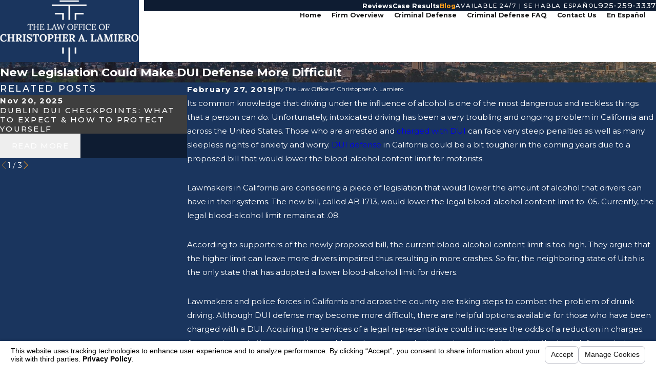

--- FILE ---
content_type: text/html; charset=utf-8
request_url: https://www.lamierolaw.com/blog/2019/february/new-legislation-could-make-dui-defense-more-diff/
body_size: 33367
content:
<!DOCTYPE html>
<html lang="en" data-anim="1" data-prlx="1" data-flr="1" data-i="x37dc20xp4z" data-is="y_bb9812k7i" data-gmap="AIzaSyD8UFhynYEVoVqbIzCgIfme9a6DlGpEWOI" data-sa="7CY0pdQjwtGhW%2BKkWjVurAQAw772I5TqH4fw3fwQATwYTD2%2BdFfScDhZBTVfVnyCYK0uilCa4GMVcP8dzE8YAH%2F%2Be8pv54gTUkHtEMC7YaRu0W%2B%2F2pD8Datk%2BBkay0EyU4TY4aYN5zX3gi%2Ftt2xHptYKDrxOQBP%2B5RorHfayLjMZHipv">
<head>
	<title>New Legislation Could Make DUI Defense More Difficult</title>
	<link rel="canonical" href="https://www.lamierolaw.com/blog/2019/february/new-legislation-could-make-dui-defense-more-diff/"/>
	<meta content="text/html; charset=utf-8" http-equiv="Content-Type"/>
	<meta content="initial-scale=1" name="viewport"/>
	<meta http-equiv="X-UA-Compatible" content="IE=edge,chrome=1"/>
	<meta name="description" content="Its common knowledge that driving under the influence of alcohol is one of the most dangerous and reckless things that a person can do. Unfortunately, intoxicated driving has been a very troubling and ongoing problem in California and across the United States. Those who are arrested and charged with DUI can face very steep penalties as well as many sleepless nights…"/>
	<meta property="og:type" content="website"/>
	<meta property="og:site_name" content="The Law Office Of Christopher A. Lamiero"/>
	<meta property="og:url" content="https://www.lamierolaw.com/blog/2019/february/new-legislation-could-make-dui-defense-more-diff/"/>
	<meta property="og:image" content="https://www.lamierolaw.com/assets/social-share_720.jpg"/>
	<meta name="twitter:card" content="summary_large_image"/>
	<meta name="twitter:image" content="https://www.lamierolaw.com/assets/social-share_720.jpg"/>
	<meta property="article:publisher" content="https://www.facebook.com/Chris.Lamiero/"/>
	<meta name="google-site-verification" content="mTt5UN9sQzroXaAnLuEr1tG-eNfh6CIavySR9WH66vI"/>
	<meta name="msvalidate.01" content="4CAD4231C073C278BD040137CB08CFAB"/>
	<meta name="audio-eye-hash" content="0e853ecf4a656a6999d5fb835f7dbdec"/>
	<style type="text/css">:root{--buttons:#D14123;--secondary:#D14123;--accent:#3E3E3E;--accent-alt:#FFFFFF;--link-alt:#FF9E1B;--main-bg-alt:#0E1C32;--link:#FF9E1B;--inner-bg-alt:#1A355E;--primary:#9B8059;--main-bg:#FFFFFF;--inner-bg:#EEEEEE;--text:#191919;--primary-alt:#FFFFFF;--black:#000000;--secondary-alt:#FFFFFF;--text-alt:#FFFFFF;}</style>
	<style type="text/css">:root{--btn-trn-sp:0.3s;--btn-trn-tf:ease;--btn-v1-pd-t:1rem;--btn-v1-pd-b:1rem;--btn-v1-pd-l:1.5rem;--btn-v1-pd-r:1.5rem;--btn-v1-svg-s:1.7rem;--btn-v1-bx-sdw-o:0rem;--btn-v1-bx-sdw-x:0rem;--btn-v1-bx-sdw-y:0rem;--btn-v1-bx-sdw-blr:1rem;--btn-v2-icn-s:1.7rem;}.btn{cursor:pointer;position:relative;}.btn.v1{z-index:1;overflow:hidden;text-align:center;display:inline-flex;align-items:center;justify-content:center;padding:var(--btn-v1-pd-t) var(--btn-v1-pd-r) var(--btn-v1-pd-b) var(--btn-v1-pd-l);box-shadow:var(--btn-v1-bx-sdw-x) var(--btn-v1-bx-sdw-y) var(--btn-v1-bx-sdw-blr) rgba(0, 0, 0, var(--btn-v1-bx-sdw-o));transition:background-color var(--btn-trn-sp) var(--btn-trn-tf) 0s, color var(--btn-trn-sp) var(--btn-trn-tf) 0s;}.btn-stl{padding:var(--btn-v1-pd-t) var(--btn-v1-pd-r) var(--btn-v1-pd-b) var(--btn-v1-pd-l);box-shadow:var(--btn-v1-bx-sdw-x) var(--btn-v1-bx-sdw-y) var(--btn-v1-bx-sdw-blr) rgba(0, 0, 0, var(--btn-v1-bx-sdw-o));}body .lt-bg .btn.v1,body .dk-bg .btn.v1{color:var(--btn-txt-clr);background-color:var(--buttons);}body .bg-bx.alt-bg .btn.v1{color:var(--text);background-color:var(--inner-bg);}body .lt-bg .btn.v1.alt{color:var(--text-alt);background-color:var(--main-bg-alt);}body .dk-bg .btn.v1.alt{color:var(--text);background-color:var(--main-bg);}.btn.v1 svg{font-size:var(--btn-v1-svg-s);}.btn.v2{z-index:1;display:inline-flex;transition:color var(--btn-trn-sp) var(--btn-trn-tf) 0s;}.btn.v2 svg{font-size:var(--btn-v2-svg-s);}@media screen and (min-width: 1025px){.lt-bg :is(.btn.v1:is(:hover,:focus),a:is(:hover,:focus) .btn.v1),.dk-bg .bg-bx.ulk-bg :is(.btn.v1:is(:hover,:focus),a:is(:hover,:focus) .btn.v1),body .bg-bx.alt-bg :is(.btn.v1:is(:hover,:focus),a:is(:hover,:focus) .btn.v1){color:var(--text-alt);background-color:var(--inner-bg-alt);}.dk-bg :is(.btn.v1:is(:hover,:focus),a:is(:hover,:focus) .btn.v1),.lt-bg .bg-bx.ulk-bg :is(.btn.v1:is(:hover,:focus),a:is(:hover,:focus) .btn.v1){color:var(--text);background-color:var(--inner-bg);}.lt-bg :is(.btn.v1.alt:is(:hover,:focus),a:is(:hover,:focus) .btn.v1.alt),.lt-bg .bg-bx.ulk-bg :is(.btn.v1.alt:is(:hover,:focus),a:is(:hover,:focus) .btn.v1.alt),.dk-bg :is(.btn.v1.alt:is(:hover,:focus),a:is(:hover,:focus) .btn.v1.alt),.dk-bg .bg-bx.ulk-bg :is(.btn.v1.alt:is(:hover,:focus),a:is(:hover,:focus) .btn.v1.alt){color:var(--text-alt);background-color:var(--buttons);}.lt-bg .btn-clr-hvr :is(.btn:is(.v1,.v1.alt):is(:hover,:focus),a:is(:hover,:focus) .btn:is(.v1,.v1.alt)),.dk-bg .btn-clr-hvr :is(.btn:is(.v1,.v1.alt):is(:hover,:focus),a:is(:hover,:focus) .btn:is(.v1,.v1.alt)){color:var(--text-alt);background-color:var(--inner-bg-alt);}}</style>
	<style type="text/css">:root:is(html){--lt-fnt-tc-big:var(--text);--lt-fnt-tc-co:var(--text);--lt-fnt-tc-k:var(--text);--lt-fnt-itm-k:var(--text);--lt-fnt-tc-1:var(--text);--lt-fnt-tc-2:var(--text);--lt-fnt-tc-3:var(--text);--lt-fnt-tc-4:var(--text);--lt-fnt-tc-5:var(--secondary);--lt-fnt-tc-6:var(--text);--lt-fnt-qte:var(--text);--lt-fnt-phn:var(--link);--lt-frm-lbl:var(--text);--lt-flr-hdr-clr:var(--accent);--dk-fnt-tc-big:var(--primary-alt);--dk-fnt-tc-co:var(--primary-alt);--dk-fnt-tc-k:var(--primary-alt);--dk-fnt-itm-k:var(--primary-alt);--dk-fnt-tc-1:var(--primary-alt);--dk-fnt-tc-2:var(--secondary-alt);--dk-fnt-tc-3:var(--primary-alt);--dk-fnt-tc-4:var(--text-alt);--dk-fnt-tc-5:var(--secondary-alt);--dk-fnt-tc-6:var(--primary-alt);--dk-fnt-qte:var(--primary-alt);--dk-fnt-phn:var(--secondary-alt);--dk-frm-lbl:var(--text);--dk-flr-hdr-clr:var(--accent-alt);--bdr-rds:0rem;--bdr-itm-mtp:0.5;--bdr-bl-rds:0;--bdr-br-rds:0;--bdr-tl-rds:0;--bdr-tr-rds:0;--bdr-stl:solid;--bdr-w:1px;--bdr-clr-lt-o:0.3;--bdr-clr-lt:rgba(255,255,255,var(--bdr-clr-lt-o));--bdr-clr-dk-o:0.1;--bdr-clr-dk:rgba(0,0,0,var(--bdr-clr-dk-o));--bg-bx-o:1;--img-bg-o:1;--vid-bg-o:1;--btn-clr-img-bg-o:0.3;--btn-txt-clr:var(--text-alt);--bx-sdw-dsk-x:0.1em;--bx-sdw-dsk-y:0.1em;--bx-sdw-dsk-blr:0.1em;--bx-sdw-dsk-o:0.2;--bx-sdw-x:0.1em;--bx-sdw-y:0.1em;--bx-sdw-blr:0.5em;--bx-sdw-o:0;--bdr-rds:0 !important;--frm-bdr-stl:solid;--frm-bdr-w:1px;--frm-bdr-rds:0rem;--g-cnt-k-ttl-m:0.8rem;--g-cnt-ttl-ttl-m:0.55rem;--g-cnt-ttl-cnt-m:1.2rem;--g-cnt-cnt-ttl-m:1.5rem;--g-cnt-full-img-m:1.5rem;--g-trn-sp:.3s;--g-trn-tf:ease;--grd-sp-dsk:33;--grd-sp-mbl:20;--grd-sml-mpt:.5;--grd-lrg-mpt:1.5;--grd-sp-sml:calc(var(--grd-sp) * var(--grd-sml-mpt));--grd-sp-lrg:calc(var(--grd-sp) * var(--grd-lrg-mpt));--grd-sp:calc((var(--grd-sp-mbl) * 1px) + (var(--grd-sp-dsk) - var(--grd-sp-mbl)) * ((100vw - 320px) / (1920 - 320)));--mn-t:70rem;--mn-w:91.1rem;--mn-f:22.467rem;--mn_min:70vw;--mn_max:90vw;--flx-gap:6.7rem;--py-i-s:1.4rem;--sl-trn-sp:.6s;--sl-trn-tf:ease;--sl-sa-s:1.1rem;--so-i-s:1.4rem;--sp-hp:2rem;--sp-vp:3.5rem;--sp-qk:1rem;--sp-vm:45;--sp-vm-mbl:30;--sp-vp-mn:5.5;--sp-vp-mx:10;--sp-vp-min:5.5%;--sp-vp-max:10%;--sp-hp-min:7.5%;--sp-hp-max:10%;--sp-vp-mmc:clamp(calc(var(--sp-vp-mn) * 1vw), var(--sp-vp), calc(var(--sp-vp-mx) * 1vw));--sp-vm-clc:calc((var(--sp-vm-mbl) * 1px) + (var(--sp-vm) - var(--sp-vm-mbl)) * ((100vw - 320px) / (1920 - 320)));}.two-clm-lyt .sd-zn > * + *{margin-top:0;}.sd-zn > :is(aside:has(.lk-bg),form:has(aside .lk-bg)) + aside:has(.lk-bg) .pd_v,.sd-zn > :is(aside:has(.ulk-bg),form:has(aside .ulk-bg)) + aside:has(.ulk-bg) .pd_v,.sd-zn > :is(aside:has(.alt-bg),form:has(aside .alt-bg)) + aside:has(.alt-bg) .pd_v,.sd-zn > aside:has(.lk-bg) + form:has(aside .lk-bg) .pd_v,.sd-zn > aside:has(.ulk-bg) + form:has(aside .ulk-bg) .pd_v,.sd-zn > aside:has(.alt-bg) + form:has(aside .alt-bg) .pd_v{padding-top:0;}.mrg_tp-ato{margin-top:auto;}a.hvr_undln{position:relative;}a.hvr_undln::after{content:'';position:absolute;top:100%;left:0;height:2px;width:100%;transform:scaleX(0);transform-origin:left;transition:transform 0.35s ease 0s;}.lt-bg a.hvr_undln::after,.dk-bg .bg-bx.ulk-bg a.hvr_undln::after{background-color:var(--text);}.dk-bg a.hvr_undln::after,.lt-bg .bg-bx.ulk-bg a.hvr_undln::after{background-color:var(--text-alt);}main:has( > section:last-child:is(.lt-bg[class*="pd_v"]:not(.alt-bg,.bg-image))) + footer > section.lt-bg[class*="pd_v"]:not(.alt-bg,.bg-image):first-child,main:has( > section:last-child:is(.lt-bg.alt-bg[class*="pd_v"]:not(.bg-image))) + footer > section.lt-bg.alt-bg[class*="pd_v"]:not(.bg-image):first-child,main:has( > section:last-child:is(.dk-bg[class*="pd_v"]:not(.alt-bg,.bg-image))) + footer > section.dk-bg[class*="pd_v"]:not(.alt-bg,.bg-image):first-child,main:has( > section:last-child:is(.dk-bg.alt-bg[class*="pd_v"]:not(.bg-image))) + footer > section.dk-bg.alt-bg[class*="pd_v"]:not(.bg-image):first-child,main:has( > form:last-child > section:is(.lt-bg[class*="pd_v"]:not(.alt-bg,.bg-image))) + footer > section.lt-bg[class*="pd_v"]:not(.alt-bg,.bg-image):first-child,main:has( > form:last-child > section:is(.lt-bg.alt-bg[class*="pd_v"]:not(.bg-image))) + footer > section.lt-bg.alt-bg[class*="pd_v"]:not(.bg-image):first-child,main:has( > form:last-child > section:is(.dk-bg[class*="pd_v"]:not(.alt-bg,.bg-image))) + footer > section.dk-bg[class*="pd_v"]:not(.alt-bg,.bg-image):first-child,main:has( > form:last-child > section:is(.dk-bg.alt-bg[class*="pd_v"]:not(.bg-image))) + footer > section.dk-bg.alt-bg[class*="pd_v"]:not(.bg-image):first-child{padding-top:0;}@media screen and (min-width:1280px){:root{--mn_min:60vw;}a.hvr_undln:is(:focus,:hover):after{transform:scale(1);}.lt-bg[class*="pd_v"]:not(.alt-bg,.bg-image,:has([class*="bx-shf"])) + .lt-bg[class*="pd_v"]:not(.alt-bg,.bg-image,:has([class*="bx-shf"])),.lt-bg.alt-bg[class*="pd_v"]:not(.bg-image,:has([class*="bx-shf"])) + .lt-bg.alt-bg[class*="pd_v"]:not(.bg-image,:has([class*="bx-shf"])),.dk-bg[class*="pd_v"]:not(.alt-bg,.bg-image,:has([class*="bx-shf"])) + .dk-bg[class*="pd_v"]:not(.alt-bg,.bg-image,:has([class*="bx-shf"])),.dk-bg.alt-bg[class*="pd_v"]:not(.bg-image,:has([class*="bx-shf"])) + .dk-bg.alt-bg[class*="pd_v"]:not(.bg-image,:has([class*="bx-shf"])){padding-top:0;}.lt-bg[class*="pd_v"]:not(.alt-bg,.bg-image,:has([class*="bx-shf"])) + form .lt-bg[class*="pd_v"]:not(.alt-bg,.bg-image),.lt-bg.alt-bg[class*="pd_v"]:not(.bg-image,:has([class*="bx-shf"])) + form .lt-bg.alt-bg[class*="pd_v"]:not(.bg-image),.dk-bg[class*="pd_v"]:not(.alt-bg,.bg-image,:has([class*="bx-shf"])) + form .dk-bg[class*="pd_v"]:not(.alt-bg,.bg-image),.dk-bg.alt-bg[class*="pd_v"]:not(.bg-image,:has([class*="bx-shf"])) + form .dk-bg.alt-bg[class*="pd_v"]:not(.bg-image){padding-top:0;}form:has( .lt-bg[class*="pd_v"]:not(.alt-bg,.bg-image) ) + .lt-bg[class*="pd_v"]:not(.alt-bg,.bg-image,:has([class*="bx-shf"])),form:has( .lt-bg.alt-bg[class*="pd_v"]:not(.bg-image) ) + .lt-bg.alt-bg[class*="pd_v"]:not(.bg-image,:has([class*="bx-shf"])),form:has( .dk-bg[class*="pd_v"]:not(.alt-bg,.bg-image) ) + .dk-bg[class*="pd_v"]:not(.alt-bg,.bg-image,:has([class*="bx-shf"])),form:has( .dk-bg.alt-bg[class*="pd_v"]:not(.bg-image) ) + .dk-bg.alt-bg[class*="pd_v"]:not(.bg-image,:has([class*="bx-shf"])){padding-top:0;}}@media screen and (max-width:1279px){:root{--sp-vp-max-mbl:16%;}}@media screen and (min-width:700px) and (max-width:1279px){[class*="ato-sz"][class*="flx"][class*="-grd"][class*="-lrg"] > li:not(#_){width:calc(var(--half) - (var(--grd-sp-lrg) * 0.5)) !important;}}</style>
	<style type="text/css">:root{--fnt-cnt-s:1rem;--fnt-cnt-lh:1.8;--fnt-itm-lh:1.4;--fnt-pl-s:1.333rem;--fnt-pl-s-mtp:1;--fnt-t-big-s:2.38rem;--fnt-t-big-lh:1.21;--fnt-t-big-s-mtp:1;--fnt-t-sb-s:2rem;--fnt-t-sb-lh:1;--fnt-t-sb-s-mtp:1;--fnt-t-co-s:1.875rem;--fnt-t-co-lh:1;--fnt-t-co-s-mtp:1;--fnt-t-k-s:1rem;--fnt-t-k-lh:1.2;--fnt-t-k-s-mtp:1;--fnt-t-1-s:2rem;--fnt-t-1-lh:1.2;--fnt-t-1-s-mtp:1;--fnt-t-2-s:1.5rem;--fnt-t-2-lh:1.4;--fnt-t-2-s-mtp:1;--fnt-t-3-s:1.25rem;--fnt-t-3-lh:1.4;--fnt-t-3-s-mtp:1;--fnt-t-4-s:1.2rem;--fnt-t-4-lh:1.2;--fnt-t-4-s-mtp:1;--fnt-t-5-s:1.125rem;--fnt-t-5-lh:1.4;--fnt-t-5-s-mtp:1;--fnt-t-6-s:.9rem;--fnt-t-6-lh:1.4;--fnt-t-6-s-mtp:1;--fnt-nv-lnk-s:.83rem;--fnt-qte-s:1.25rem;--fnt-qte-lh:1.5;--fnt-qte-s-mtp:1;--fnt-atr-s:1.15rem;--fnt-atr-lh:1;--fnt-atr-s-mtp:1;--fnt-phn-s:1.25rem;--fnt-phn-lh:1;--fnt-phn-s-mtp:1;--btn-v1-s:1rem;--btn-v1-lh:1.2;--btn-v2-s:1rem;--btn-v2-lh:1;--fnt-frm-lh:1.2;--fnt-add-s:.9rem;--fnt-add-lh:2;--fnt-add-s-mtp:1;}body{font-family:var(--fnt-m);line-height:var(--fnt-cnt-lh);}li{line-height:var(--fnt-itm-lh);}.cnt-stl{font-size:var(--fnt-cnt-s);}.fnt_pl{font-size:calc(var(--fnt-pl-s) * var(--fnt-pl-s-mtp));}time{font-weight:700;letter-spacing:0.1em;}small i{font-weight:300;}address{font-family:var(--fnt-add-ff);font-size:calc(var(--fnt-add-s) * var(--fnt-add-s-mtp));letter-spacing:var(--fnt-add-ls);line-height:var(--fnt-add-lh);font-weight:var(--fnt-add-w);text-transform:var(--fnt-add-tt);}[class*="fnt_t-"]{display:block;font-style:normal;word-break:break-word;}section header em{font-style:normal;}section header > strong,section header > a > strong,section header > b,section header > a > b{display:block;}.fnt_t-big{font-family:var(--fnt-t-big-ff);font-size:calc(var(--fnt-t-big-s) * var(--fnt-t-big-s-mtp));letter-spacing:var(--fnt-t-big-ls);line-height:var(--fnt-t-big-lh);font-weight:var(--fnt-t-big-w);text-transform:var(--fnt-t-big-tt);}.fnt_t-co{font-family:var(--fnt-t-co-ff);font-size:calc(var(--fnt-t-co-s) * var(--fnt-t-co-s-mtp));letter-spacing:var(--fnt-t-co-ls);line-height:var(--fnt-t-co-lh);font-weight:var(--fnt-t-co-w);text-transform:var(--fnt-t-co-tt);}.fnt_t-sb{font-family:var(--fnt-t-sb-ff);font-size:calc(var(--fnt-t-sb-s) * var(--fnt-t-sb-s-mtp));letter-spacing:var(--fnt-t-sb-ls);line-height:var(--fnt-t-sb-lh);font-weight:var(--fnt-t-sb-w);text-transform:var(--fnt-t-sb-tt);}.fnt_t-k{font-family:var(--fnt-t-k-ff);font-size:calc(var(--fnt-t-k-s) * var(--fnt-t-k-s-mtp));letter-spacing:var(--fnt-t-k-ls);line-height:var(--fnt-t-k-lh);font-weight:var(--fnt-t-k-w);text-transform:var(--fnt-t-k-tt);}h1,.fnt_t-1,section header > :first-child:not(a):not(.fnt_t-big),section .cnt-stl:not(.xpnd) > :first-child:is( h1,h2,h3,h4,h5,h6 ){font-family:var(--fnt-t-1-ff);font-size:calc(var(--fnt-t-1-s) * var(--fnt-t-1-s-mtp));letter-spacing:var(--fnt-t-1-ls);line-height:var(--fnt-t-1-lh);font-weight:var(--fnt-t-1-w);text-transform:var(--fnt-t-1-tt);word-break:break-word;}h2,section header > *:nth-child(2):not(p),.fnt_t-2,section .cnt-stl:not(.xpnd) > :nth-child(2):is( h1,h2,h3,h4,h5,h6 ){font-family:var(--fnt-t-2-ff);font-size:calc(var(--fnt-t-2-s) * var(--fnt-t-2-s-mtp));letter-spacing:var(--fnt-t-2-ls);line-height:var(--fnt-t-2-lh);font-weight:var(--fnt-t-2-w);text-transform:var(--fnt-t-2-tt);}h3,.fnt_t-3,aside header > *:first-child:not(a){font-family:var(--fnt-t-3-ff);font-size:calc(var(--fnt-t-3-s) * var(--fnt-t-3-s-mtp));letter-spacing:var(--fnt-t-3-ls);line-height:var(--fnt-t-3-lh);font-weight:var(--fnt-t-3-w);text-transform:var(--fnt-t-3-tt);}.fnt_t-4,.cnt-stl h4{font-family:var(--fnt-t-4-ff);font-size:calc(var(--fnt-t-4-s) * var(--fnt-t-4-s-mtp));letter-spacing:var(--fnt-t-4-ls);line-height:var(--fnt-t-4-lh);font-weight:var(--fnt-t-4-w);text-transform:var(--fnt-t-4-tt);}.fnt_t-5,.cnt-stl h5{font-family:var(--fnt-t-5-ff);font-size:calc(var(--fnt-t-5-s) * var(--fnt-t-5-s-mtp));letter-spacing:var(--fnt-t-5-ls);line-height:var(--fnt-t-5-lh);font-weight:var(--fnt-t-5-w);text-transform:var(--fnt-t-5-tt);}.fnt_t-6,.cnt-stl h6{font-family:var(--fnt-t-6-ff);font-size:calc(var(--fnt-t-6-s) * var(--fnt-t-6-s-mtp));letter-spacing:var(--fnt-t-6-ls);line-height:var(--fnt-t-6-lh);font-weight:var(--fnt-t-6-w);text-transform:var(--fnt-t-6-tt);}.fnt_nv-lnk{font-family:var(--fnt-nv-lnk-ff);font-size:var(--fnt-nv-lnk-s);letter-spacing:var(--fnt-nv-lnk-ls);font-weight:var(--fnt-nv-lnk-w);text-transform:var(--fnt-nv-lnk-tt);font-style:var(--fnt-nv-lnk-fs);}.fnt_qte{font-family:var(--fnt-qte-ff);font-size:calc(var(--fnt-qte-s) * var(--fnt-qte-s-mtp));letter-spacing:var(--fnt-qte-ls);line-height:var(--fnt-qte-lh);font-weight:var(--fnt-qte-w);text-transform:var(--fnt-qte-tt);font-style:var(--fnt-qte-fs);}.fnt_atr{font-family:var(--fnt-atr-ff);font-size:calc(var(--fnt-atr-s) * var(--fnt-atr-s-mtp));letter-spacing:var(--fnt-atr-ls);line-height:var(--fnt-atr-lh);font-weight:var(--fnt-atr-w);text-transform:var(--fnt-atr-tt);font-style:var(--fnt-atr-fs);}.fnt_phn{font-family:var(--fnt-phn-ff);font-size:calc(var(--fnt-phn-s) * var(--fnt-phn-s-mtp));letter-spacing:var(--fnt-phn-ls);line-height:var(--fnt-phn-lh);font-weight:var(--fnt-phn-w);}.fnt_btn{font-family:var(--btn-v1-ff);font-size:var(--btn-v1-s);letter-spacing:var(--btn-v1-ls);line-height:var(--btn-v1-lh);font-weight:var(--btn-v1-w);text-transform:var(--btn-v1-tt);}.btn.v1{font-family:var(--btn-v1-ff);font-size:var(--btn-v1-s);letter-spacing:var(--btn-v1-ls);line-height:var(--btn-v1-lh);font-weight:var(--btn-v1-w);text-transform:var(--btn-v1-tt);}.btn.v2{font-family:var(--btn-v2-ff);font-size:var(--btn-v2-s);letter-spacing:var(--btn-v2-ls);line-height:var(--btn-v2-lh);font-weight:var(--btn-v2-w);text-transform:var(--btn-v2-tt);}fieldset li label:not([class*="fnt_"]){font-family:var(--fnt-frm-ff);letter-spacing:var(--fnt-frm-ls);line-height:var(--fnt-frm-lh);font-weight:var(--fnt-frm-w);text-transform:var(--fnt-frm-tt);}@media screen and (min-width: 700px){:root{--fnt-t-big-s-mtp:1;--fnt-t-co-s-mtp:1;--fnt-t-sb-s-mtp:1;--fnt-t-1-s-mtp:1;--fnt-phn-s-mtp:1;--fnt-pl-s-mtp:1;}}@media screen and (min-width: 1280px){:root{--fnt-t-big-s-mtp:1.2;--fnt-t-co-s-mtp:1.2;--fnt-t-sb-s-mtp:1.2;--fnt-t-k-s-mtp:1;--fnt-t-1-s-mtp:1.2;--fnt-t-2-s-mtp:1.25;--fnt-t-3-s-mtp:1.2;--fnt-t-4-s-mtp:1;--fnt-t-5-s-mtp:0.86;--fnt-t-6-s-mtp:0.86;--fnt-add-s-mtp:0.86;--fnt-qte-s-mtp:.9;--fnt-atr-s-mtp:1.1;--fnt-phn-s-mtp:.79;}}@media screen and (min-width: 1500px){:root{--fnt-t-big-s-mtp:1.6;--fnt-t-1-s-mtp:1.45;--fnt-t-2-s-mtp:1.13;--fnt-t-3-s-mtp:1.1;}}@media screen and (min-width: 1920px){:root{--fnt-t-big-s-mtp:1.6;--fnt-t-co-s-mtp:1.15;--fnt-t-sb-s-mtp:1.15;--fnt-t-1-s-mtp:1.45;--fnt-t-2-s-mtp:1.13;}}</style>
	<style type="text/css">:root{--buttons:#D14123;--secondary:#D14123;--accent:#3E3E3E;--accent-alt:#FFFFFF;--link-alt:#FF9E1B;--main-bg-alt:#0E1C32;--link:#FF9E1B;--inner-bg-alt:#1A355E;--primary:#9B8059;--main-bg:#FFFFFF;--inner-bg:#EEEEEE;--text:#191919;--primary-alt:#FFFFFF;--black:#000000;--secondary-alt:#FFFFFF;--text-alt:#FFFFFF;--fnt-t:"Cormorant Garamond", serif;--fnt-m:"Montserrat", sans-serif;--fnt-t-big-ff:var(--fnt-t);--fnt-t-big-ls:0em;--fnt-t-big-w:400;--fnt-t-big-tt:none;--fnt-t-sb-ff:var(--fnt-m);--fnt-t-sb-ls:0em;--fnt-t-sb-w:400;--fnt-t-sb-tt:none;--fnt-t-co-ff:var(--fnt-t);--fnt-t-co-ls:0em;--fnt-t-co-w:400;--fnt-t-co-tt:none;--fnt-t-k-ff:var(--fnt-m);--fnt-t-k-ls:.05em;--fnt-t-k-w:500;--fnt-t-k-tt:uppercase;--fnt-t-1-ff:var(--fnt-t);--fnt-t-1-ls:0em;--fnt-t-1-w:400;--fnt-t-1-tt:none;--fnt-t-2-ff:var(--fnt-m);--fnt-t-2-ls:0.05em;--fnt-t-2-w:500;--fnt-t-2-tt:uppercase;--fnt-t-3-ff:var(--fnt-t);--fnt-t-3-ls:0em;--fnt-t-3-w:400;--fnt-t-3-tt:none;--fnt-t-4-ff:var(--fnt-t);--fnt-t-4-ls:0em;--fnt-t-4-w:700;--fnt-t-4-tt:none;--fnt-t-5-ff:var(--fnt-m);--fnt-t-5-ls:0.1em;--fnt-t-5-w:500;--fnt-t-5-tt:uppercase;--fnt-t-6-ff:var(--fnt-m);--fnt-t-6-ls:0em;--fnt-t-6-w:500;--fnt-t-6-tt:none;--fnt-nv-lnk-ff:var(--fnt-m);--fnt-nv-lnk-ls:0em;--fnt-nv-lnk-w:400;--fnt-nv-lnk-tt:none;--fnt-nv-lnk-fs:normal;--fnt-qte-ff:var(--fnt-t);--fnt-qte-ls:0em;--fnt-qte-w:400;--fnt-qte-tt:none;--fnt-qte-fs:none;--fnt-phn-ff:var(--fnt-m);--fnt-phn-ls:.05em;--fnt-phn-w:500;--btn-v1-ff:var(--fnt-m);--btn-v1-ls:0em;--btn-v1-w:500;--btn-v1-tt:none;--btn-v2-ff:var(--fnt-m);--btn-v2-ls:0em;--btn-v2-w:500;--btn-v2-tt:none;--fnt-frm-ff:var(--fnt-m);--fnt-frm-ls:0em;--fnt-frm-w:400;--fnt-frm-tt:none;--full:100%;--half:50%;--third:33.333%;--fourth:25%;--fifth:20%;--sixth:16.666%;--seventh:14.285%;--two-thirds:66.666%;--three-fourths:75%;--three-8ths:37.5%;--five-8ths:62.5%;--four-fifths:80%;--lt-ptrn-bg:url("/assets/patterns/1.jpg");--lt-ptrn-o:0.1;--lt-ptrn-blnd:normal;--dk-ptrn-bg:url("/assets/patterns/1.jpg");--dk-ptrn-o:0.25;--dk-ptrn-blnd:normal;--lt-inr-ptrn-bg:url("/assets/patterns/1.jpg");--lt-inr-ptrn-o:0.1;--lt-inr-ptrn-blnd:normal;--dk-inr-ptrn-bg:url("/assets/patterns/1.jpg");--dk-inr-ptrn-o:0.2;--dk-inr-ptrn-blnd:normal;--alt-inr-ptrn-bg:url("/assets/patterns/1.jpg");--alt-inr-ptrn-o:0.1;--alt-inr-ptrn-blnd:normal;--min-fnt-s:0.938rem;--max-fnt-s:1rem;--clp-rng-1:0.7520rem;--clp-rng-2:0.7936vw;--clp-rng:calc(var(--clp-rng-1) + var(--clp-rng-2) );--mn_wth:clamp(var(--mn_min), var(--mn-f), var(--mn_max));--hlt-bdr-w:10px;--anm-trn-sp:1s;--anm-trn-tf:ease;--anm-trn-dly:0s;--anm-trn-seq-dly:0.2s;--anm-trn-lst-dly:0.1s;--valid-color:#8AC74C;--invalid-color:#F34039;--highlight-color:#0066EE;--grd-sp-dyn:var(--grd-sp);--sp-t-mpt-10:.2;--sp-t-mpt-20:.4;--sp-t-mpt-30:.6;--sp-t-mpt-40:.8;--sp-t-mpt-60:1.2;--sp-t-mpt-70:1.4;--sp-t-mpt-80:1.6;--sp-t-mpt-90:1.8;--ui-scroll-brd-rds:12px;--ui-scroll-w:0.278rem;--rvw-mx-h:10rem;--hdr-lg-mx-wd:374;--hdr-lg-mx-wd-mbl:170;--hdr-lg-mx-wd-clc:calc((var(--hdr-lg-mx-wd-mbl) * 1px) + (var(--hdr-lg-mx-wd) - var(--hdr-lg-mx-wd-mbl)) * ((100vw - 320px) / (1920 - 320)));--hdr-lg-mx-ht:122;--hdr-lg-mx-ht-mbl:120;--hdr-lg-mx-ht-clc:calc((var(--hdr-lg-mx-ht-mbl) * 1px) + (var(--hdr-lg-mx-ht) - var(--hdr-lg-mx-ht-mbl)) * ((100vw - 320px) / (1920 - 320)));--hdr-lg-sp:50;--hdr-lg-sp-lpt:10;--hdr-lg-sp-clc:calc((var(--hdr-lg-sp-lpt) * 1px) + (var(--hdr-lg-sp) - var(--hdr-lg-sp-lpt)) * ((100vw - 1280px) / (1920 - 1280)));--hdr-nv-sp:50;--hdr-nv-sp-lpt:20;--hdr-nv-sp-clc:calc((var(--hdr-nv-sp-lpt) * 1px) + (var(--hdr-nv-sp) - var(--hdr-nv-sp-lpt)) * ((100vw - 1280px) / (1920 - 1280)));--stf-img-h:100%;--rvw-str-clr:#FFD80A;--rvw-str-s:1.5rem;--rvw-str-opc:.5;--scp-primary:#552184;--scp-buttons:#552184;--scp-secondary:#000000;--btn-v1-tt:uppercase;--btn-v1-ls:0.1em;--btn-v2-tt:uppercase;--btn-v2-ls:0.1em;--fnt-t-big-w:600;--fnt-t-1-w:600;--fnt-t-2-s:1rem;--fnt-t-2-ls:0.15em;--fnt-t-1-s:2.25rem;--fnt-t-1-lh:1;--fnt-t-3-tt:uppercase;--fnt-t-3-ff:var(--fnt-m);--fnt-t-3-w:500;--fnt-t-3-ls:0.15em;--fnt-t-3-s:1rem;--fnt-t-4-tt:uppercase;--fnt-t-4-ff:var(--fnt-m);--fnt-t-4-w:500;--fnt-t-4-s:1rem;--fnt-t-4-ls:0.15em;--fnt-t-6-tt:uppercase;--fnt-t-6-ls:0.15em;--fnt-nv-lnk-w:600;}html{font-size:clamp(var(--min-fnt-s), var(--clp-rng), var(--max-fnt-s));-webkit-tap-highlight-color:transparent;-webkit-font-smoothing:antialiased;text-size-adjust:100%;scroll-behavior:smooth;}*,::before,::after{box-sizing:border-box;}body{font-size:100%;margin:0px;}ol,ul{list-style:none;padding:0px;margin:0px;}a[href^="tel"]{cursor:default;}img{max-width:100%;}.rlt{position:relative;}.abs{position:absolute;top:50%;left:50%;transform:translate(-50%, -50%);}.blk{display:block;}.psu-bfr,.psu-aft,.bg-bx{z-index:1;position:relative;}.psu-bfr::before,.psu-aft::after,.bg-bx::before,.bg-bx.bg-pattern::after{content:"";position:absolute;width:100%;height:100%;top:0px;left:0px;z-index:-1;pointer-events:none;}.bg-image .bg-bx::before,.bg-inset .bg-bx::before{opacity:var(--bg-bx-o);}div > br:only-child,header > br:only-child{display:none;}[data-role="btn"]{cursor:pointer;}svg{height:1em;width:1em;fill:currentcolor;}.no-transitions body *,.no-transitions body ::before,.no-transitions body ::after{transition:none !important;}.loading:where(picture,img,video,source){filter:blur(3px);opacity:0;transition:none;}img,video,source,picture{filter:blur(0px);transition:filter var(--g-trn-sp) var(--g-trn-tf) .3s, opacity var(--g-trn-sp) var(--g-trn-tf) .3s;opacity:1;}svg *{pointer-events:none;}section:not(.vsbl){position:relative;overflow:hidden;}[class*="mn_"]{width:100%;max-width:var(--mn_wth);margin:0px auto;position:relative;}[class*="sw-"],[class*="flx-at-"][class*="sw-"]{display:none;}[class*="hd-"]{display:block;}h1,h2,h3,h4,h5,h6{margin:0px;}a{text-decoration:none;transition:color var(--g-trn-sp) var(--g-trn-tf) 0s;}button{border:none;font-family:inherit;font-size:inherit;line-height:inherit;outline:none;cursor:pointer;margin:0px;padding:0px;background-color:transparent;}.dk-lg,.lt-lg{display:none;}.lt-bg .dk-lg{display:block;}img{display:block;}picture{display:block;position:relative;}picture img{width:100%;}picture img[src*=".jpg"],picture img.static-map{object-fit:cover;}picture img[src*=".png"]:not(.static-map){object-fit:contain;}[class*="pd-h-"]{width:100%;}[class*="pd-h-"]::after{content:"";display:block;width:100%;}.img{position:relative;}.img img{position:absolute;width:100%;height:100%;left:0px;top:0px;}.img-bg{position:absolute;left:0px;top:0px;width:100%;height:100%;overflow:hidden;pointer-events:none;}.img-bg img{position:relative;left:50%;top:50%;width:auto;height:auto;min-width:calc(100% + 2px);min-height:calc(100% + 2px);transform:translate(-50%, -50%);pointer-events:none;}.bg-image > .img-bg img,.img-bg.ovrly img{opacity:var(--img-bg-o, 1);}aside:not(.bg-image) > .img-bg,section:not(.bg-image) > .img-bg{display:none;}.so-lk svg{font-size:var(--so-i-s);}.cnt-stl > :first-child{margin-top:0px;}.cnt-stl > :last-child{margin-bottom:0px;}[class*="ta_"]{text-align:center;}.bdr_tp{border-top-width:var(--bdr-w);border-top-style:var(--bdr-stl);}.bdr_bt{border-bottom-width:var(--bdr-w);border-bottom-style:var(--bdr-stl);}.lt-bg [class*="bdr_"],.dk-bg .bg-bx.ulk-bg [class*="bdr_"]{border-color:var(--bdr-clr-dk);}.dk-bg [class*="bdr_"],.lt-bg .bg-bx.ulk-bg [class*="bdr_"]{border-color:var(--bdr-clr-lt);}.flr_hd{display:none;}input,textarea,select{border:0px;width:100%;height:100%;outline:none;color:inherit;font-size:inherit;font-weight:normal;font-family:inherit;text-transform:none;background-color:transparent;line-height:var(--fnt-frm-lh);}select,.input-text,input[type="search"]{appearance:none;}.inp-mrk,.input-text{position:relative;}.input-text{width:100%;font-size:100%;text-align:left;padding:0.4rem 0.5rem 0.1rem;border-width:var(--frm-bdr-w);border-style:var(--frm-bdr-stl);border-radius:var(--frm-bdr-rds);transition:border-color var(--g-trn-sp) var(--g-trn-tf) 0s;background-clip:padding-box !important;}.lt-bg .input-text select option,.dk-bg .input-text select option{background-color:var(--main-bg);}.btn-clr{transition:background-color var(--btn-trn-sp) var(--btn-trn-tf) 0s, color var(--btn-trn-sp) var(--btn-trn-tf) 0s;}.lt-bg .btn-clr,.dk-bg .bg-bx.ulk-bg .btn-clr,.dk-bg .btn-clr,.lt-bg .bg-bx.ulk-bg .btn-clr,.lt-bg .btn-clr.no-hvr,.dk-bg .bg-bx.ulk-bg .btn-clr.no-hvr,.dk-bg .btn-clr.no-hvr,.lt-bg .bg-bx.ulk-bg .btn-clr.no-hvr{background-color:var(--buttons);color:var(--btn-txt-clr);}.lt-bg{background-color:var(--main-bg);color:var(--text);}.dk-bg{background-color:var(--main-bg-alt);color:var(--text-alt);}.lt-bg .bg-bx.ulk-bg,.dk-bg .bg-bx.lk-bg{color:var(--text-alt);}.lt-bg .bg-bx.lk-bg,.dk-bg .bg-bx.ulk-bg{color:var(--text);}.sd-zn .lt-bg,.cnt-zn .lt-bg,.lt-bg .bg-bx.lk-bg::before,.dk-bg .bg-bx.ulk-bg::before,.lt-bg.alt-bg .bg-bx.lk-bg.alt-bg::before{background-color:var(--inner-bg);}.dk-bg .bg-bx.lk-bg::before,.lt-bg .bg-bx.ulk-bg::before{background-color:var(--inner-bg-alt);}.lt-bg .bg-bx.lk-bg.alt-bg,.dk-bg .bg-bx.ulk-bg.alt-bg,.lt-bg .bg-bx.ulk-bg.alt-bg,.dk-bg .bg-bx.lk-bg.alt-bg{color:var(--text-alt);}.lt-bg .bg-bx.ulk-bg.alt-bg::before,.dk-bg .bg-bx.lk-bg.alt-bg::before{background-color:var(--main-bg-alt);}.lt-bg .bg-bx.alt-bg,.dk-bg .bg-bx.alt-bg{color:var(--text-alt);}.lt-bg .bg-bx.alt-bg::before,.dk-bg .bg-bx.alt-bg::before{background-color:var(--accent);}.dk-bg .bg-bx.alt-bg:not(.lk-bg) a,.lt-bg .bg-bx.alt-bg:not(.lk-bg) a{color:var(--text-alt);}.lt-bg a,.dk-bg .bg-bx:where(.ulk-bg) a{color:var(--link);}.lt-bg a.clr-swp,.dk-bg .bg-bx.ulk-bg a.clr-swp{color:var(--text);}.lt-bg a[href^="tel"]:not([class*="btn"]),.dk-bg .bg-bx.ulk-bg a[href^="tel"]:not([class*="btn"]){color:var(--lt-fnt-phn);}.dk-bg a,.lt-bg .bg-bx:where(.ulk-bg) a{color:var(--link-alt);}.dk-bg a.clr-swp,.lt-bg .bg-bx.ulk-bg a.clr-swp{color:var(--text-alt);}.dk-bg a[href^="tel"]:not([class*="btn"]),.lt-bg .bg-bx.ulk-bg a[href^="tel"]:not([class*="btn"]){color:var(--dk-fnt-phn);}:is(.lt-bg,.dk-bg) .bg-bx.alt-bg a[href^="tel"]:not(.btn-clr){color:var(--btn-txt-clr);}.lt-bg .flr_hd,.dk-bg .bg-bx.ulk-bg .flr_hd{color:var(--lt-flr-hdr-clr);}.dk-bg .flr_hd,.lt-bg .bg-bx.ulk-bg .flr_hd{color:var(--dk-flr-hdr-clr);}.lt-bg :where(h1,.fnt_tc-1),.dk-bg .bg-bx.ulk-bg :where(h1,.fnt_tc-1),section.lt-bg header > :first-child:not(a),section.dk-bg .bg-bx.ulk-bg header > :first-child:not(a),:is(.lt-bg,.dk-bg) .bg-bx.alt-bg header > :first-child:not(a),section.lt-bg .cnt-stl > :first-child:is(h1,h2,h3,h4,h5,h6),section.dk-bg .bg-bx.ulk-bg .cnt-stl > :first-child:is(h1,h2,h3,h4,h5,h6),:is(.lt-bg,.dk-bg) .bg-bx.alt-bg .cnt-stl > :first-child:is(h1,h2,h3,h4,h5,h6){color:var(--lt-fnt-tc-1);}.lt-bg :where(.cnt-stl h4,.fnt_tc-4),.dk-bg .bg-bx.ulk-bg :where(.cnt-stl h4,.fnt_tc-4){color:var(--lt-fnt-tc-4);}.lt-bg :where(.cnt-stl h5,.fnt_tc-5),.dk-bg .bg-bx.ulk-bg :where(.cnt-stl h5,.fnt_tc-5),:is(.lt-bg,.dk-bg) .bg-bx.alt-bg :where(.cnt-stl h5,.fnt_tc-5){color:var(--lt-fnt-tc-5);}.lt-bg :where(.cnt-stl h6,.fnt_tc-6),.dk-bg .bg-bx.ulk-bg :where(.cnt-stl h6,.fnt_tc-6){color:var(--lt-fnt-tc-6);}.dk-bg .fnt_tc-big,.lt-bg .bg-bx.ulk-bg .fnt_tc-big{color:var(--dk-fnt-tc-big);}.dk-bg :where(.fnt_tc-3,.cnt-stl h3),.lt-bg .bg-bx.ulk-bg :where(.fnt_tc-3,.cnt-stl h3){color:var(--dk-fnt-tc-3);}.dk-bg :where(.cnt-stl h4,.fnt_tc-4),.lt-bg .bg-bx.ulk-bg :where(.cnt-stl h4,.fnt_tc-4){color:var(--dk-fnt-tc-4);}.dk-bg :where(.cnt-stl h5,.fnt_tc-5),.lt-bg .bg-bx.ulk-bg :where(.cnt-stl h5,.fnt_tc-5){color:var(--dk-fnt-tc-5);}:is(.lt-bg,.dk-bg) .bg-bx.alt-bg :where(.cnt-stl h5,.fnt_tc-5){color:var(--btn-txt-clr);}.dk-bg :where(.cnt-stl h6,.fnt_tc-6),.lt-bg .bg-bx.ulk-bg :where(.cnt-stl h6,.fnt_tc-6){color:var(--dk-fnt-tc-6);}section .bg-bx.alt-bg [class*="fnt_t"],section .bg-bx.alt-bg header > :first-child:not(a),section .bg-bx.alt-bg .cnt-stl > :first-child:is(h1,h2,h3,h4,h5,h6),section .bg-bx.alt-bg header > :nth-child(2):not(p),section .bg-bx.alt-bg .cnt-stl > :nth-child(2):is(h1,h2,h3,h4,h5,h6){color:var(--text-alt);}.lt-bg label,.dk-bg .bg-bx.ulk-bg label{color:var(--lt-frm-lbl);}.lt-bg .input-text,.dk-bg .bg-bx.ulk-bg .input-text{border-color:var(--bdr-clr-dk);color:var(--lt-frm-lbl);background:var(--main-bg);}.lt-bg [data-role="arrows"] button,.dk-bg .bg-bx.ulk-bg [data-role="arrows"] button{color:var(--link);}.dk-bg [data-role="arrows"] button,.lt-bg .bg-bx.ulk-bg [data-role="arrows"] button{color:var(--link-alt);}[class*="flx"]{align-items:stretch;align-content:space-around;display:flex;}[class*="flx-at-"]:not([class*="-grd"],[class*="sw-"]){display:block;}[class*="flx"] .fit{flex:0 0 auto;}[class*="flx"] .ato{flex:1 1 auto;}[class*="flx"] .str{align-self:stretch;}.f_c{justify-content:center;}.f_r{justify-content:flex-end;}.f_sb{justify-content:space-between;}.f_m{align-items:center;}.f_b{align-items:flex-end;}.f_wrp{flex-wrap:wrap;}.full{width:100%;}.half{width:var(--half);}.three-8ths{width:var(--three-8ths);}[class*="flx"][class*="-grd"]:not([class*="-sml"],[class*="-lrg"]){--grd-sp-dyn:var(--grd-sp);}[class*="flx"][class*="-grd"]{flex-flow:column wrap;position:relative;gap:var(--grd-sp-dyn);}.f_rw[class*="flx"][class*="-grd"]{flex-direction:row;}[class*="flx"][class*="-grd"] > li{flex:1 1 auto;}[class*="flx"][class*="-grd"] > li.fit{flex:0 1 auto;}.pd_v{padding-top:clamp(var(--sp-vp-min), var(--sp-vp), var(--sp-vp-max));padding-bottom:clamp(var(--sp-vp-min), var(--sp-vp), var(--sp-vp-max));}.pd_v-30{padding-top:clamp(calc(var(--sp-vp-min) * 0.5), var(--sp-vp), calc(var(--sp-vp-max) * 0.5) );padding-bottom:clamp(calc(var(--sp-vp-min) * 0.5), var(--sp-vp), calc(var(--sp-vp-max) * 0.5) );}.pd_h{padding-left:clamp(var(--sp-hp-min), var(--sp-hp), var(--sp-hp-max));padding-right:clamp(var(--sp-hp-min), var(--sp-hp), var(--sp-hp-max));}.pd_h-30{padding-left:clamp(calc(var(--sp-hp-min) * 0.5), var(--sp-hp), calc(var(--sp-hp-max) * 0.5) );padding-right:clamp(calc(var(--sp-hp-min) * 0.5), var(--sp-hp), calc(var(--sp-hp-max) * 0.5) );}.mrg_tp{margin-top:var(--sp-vm-clc);}.mrg_tp-10{margin-top:calc(var(--sp-vm-clc) * var(--sp-t-mpt-10));}.mrg_tp-20{margin-top:calc(var(--sp-vm-clc) * var(--sp-t-mpt-20));}.mrg_tp-60{margin-top:calc(var(--sp-vm-clc) * var(--sp-t-mpt-60));}.mrg_bt-0{margin-bottom:0px;}.mrg_bt-20{margin-bottom:calc(var(--sp-vm-clc) * var(--sp-t-mpt-20));}.mrg_bt-40{margin-bottom:calc(var(--sp-vm-clc) * var(--sp-t-mpt-40));}.pd_tp{padding-top:var(--sp-qk);}.pd_tp-20{padding-top:calc(var(--sp-qk) * var(--sp-t-mpt-20));}.pd_tp-30{padding-top:calc(var(--sp-qk) * var(--sp-t-mpt-30));}.pd_tp-40{padding-top:calc(var(--sp-qk) * var(--sp-t-mpt-40));}.pd_bt{padding-bottom:var(--sp-qk);}.pd_bt-0{padding-bottom:0px;}.pd_bt-20{padding-bottom:calc(var(--sp-qk) * var(--sp-t-mpt-20));}.pd_bt-30{padding-bottom:calc(var(--sp-qk) * var(--sp-t-mpt-30));}.pd_bt-40{padding-bottom:calc(var(--sp-qk) * var(--sp-t-mpt-40));}.mrg_lt{margin-left:var(--sp-qk);}.mrg_lt-30{margin-left:calc(var(--sp-qk) * var(--sp-t-mpt-30));}.mrg_lt-90{margin-left:calc(var(--sp-qk) * var(--sp-t-mpt-90));}.mrg_rt{margin-right:var(--sp-qk);}.mrg_rt-90{margin-right:calc(var(--sp-qk) * var(--sp-t-mpt-90));}:root:is(html){--scp-buttons:var(--buttons) !important;--scp-secondary:var(--secondary) !important;--scp-accent:var(--accent) !important;--scp-accent-alt:var(--accent-alt) !important;--scp-link-alt:var(--link-alt) !important;--scp-main-bg-alt:var(--main-bg-alt) !important;--scp-link:var(--link) !important;--scp-inner-bg-alt:var(--inner-bg-alt) !important;--scp-primary:var(--primary) !important;--scp-main-bg:var(--main-bg) !important;--scp-inner-bg:var(--inner-bg) !important;--scp-text:var(--text) !important;--scp-primary-alt:var(--primary-alt) !important;--scp-black:var(--black) !important;--scp-secondary-alt:var(--secondary-alt) !important;--scp-text-alt:var(--text-alt) !important;}.ui-scroll{overflow:auto;}.el-tab-box .el-tab{cursor:pointer;}.el-tab .tb-arw,.el-tab.tb-arw{transition:transform var(--g-trn-sp) var(--g-trn-tf) 0s, color var(--g-trn-sp) var(--g-trn-tf) 0s;transform-origin:50% 50%;}html:not(.cms-content) .el-tab-box .el-tab-panel:not(.active),html:not(.cms-content) .el-tab-box .el-panel:not(.active){display:none;visibility:hidden;}.el-panel.sld{transition:height 0.5s, margin 0.5s, padding 0.5s !important;}#HeaderZone{z-index:10;position:relative;}.hdr .tp-lg{max-width:var(--hdr-lg-mx-wd-clc);}.hdr .tp-lg img{max-height:var(--hdr-lg-mx-ht-clc);}.hdr .nv .el-tab,.hdr .nv .el-sec-tab{outline:none;font-size:1.2rem;}.lt-bg .bg-bx.ulk-bg .dk-lg,.dk-bg .bg-bx.ulk-bg .lt-lg{display:none;}.lt-bg .bg-bx.ulk-bg .lt-lg,.dk-bg .bg-bx.ulk-bg .dk-lg{display:block;}.hdr .mnu-btn{position:relative;cursor:pointer;}.hdr .mnu-btn > svg{font-size:2.2rem;}.hdr .btn-tp{top:0px;right:0px;z-index:4;position:fixed;padding:1.222rem;visibility:hidden;display:inline-block;transform:translateX(100%);transition:transform var(--btn-trn-sp) var(--btn-trn-tf) 0s, background-color var(--btn-trn-sp) var(--btn-trn-tf) 0s, color var(--btn-trn-sp) var(--btn-trn-tf) 0s, visibility var(--btn-trn-sp) var(--btn-trn-tf) var(--btn-trn-sp);}.clr-btn{color:var(--buttons);}.lt-bg .clr-lnk,.dk-bg .bg-bx.ulk-bg .clr-lnk{color:var(--link);}[data-role="scroller"].start.end [data-role="arrows"],[data-role="scroller"]:not(.active) [data-role="arrows"],[data-role="scroller"].tabbing [data-role="arrows"]{display:none !important;}[data-role="scroller"] [data-role="arrows"] > :nth-child(n+2){margin-left:var(--sp-qk);}[data-role="scroller"] [data-role="arrows"]{cursor:pointer;}[data-role="scroller"] [data-role="arrows"] svg{font-size:var(--sl-sa-s);transition:color var(--g-trn-sp) var(--g-trn-tf) 0s;}.srv.v2 .pd-h-::after{padding-bottom:var(--srv-v2-img-h);}.rst.v1 .pd-h-::after{padding-bottom:var(--rst-v1-img-h);}main{--vls-icn-s:3rem;}:root:is(html){--img-bg-o:1;}@media(prefers-reduced-motion: reduce){body *,body ::before,body ::after{transition:none !important;}}@media screen and (min-width: 700px){:root{--min-fnt-s:1rem;--max-fnt-s:1.063rem;--clp-rng-1:0.5590rem;--clp-rng-2:1.0080vw;}}@media screen and (min-width: 1280px){:root{--min-fnt-s:0.938rem;--max-fnt-s:1.063rem;--clp-rng-1:0.2107rem;--clp-rng-2:0.9091vw;--mn_min:60%;--mn_wth:var(--mn_max);}.mn_wd{max-width:clamp(var(--mn_min), var(--mn-w), var(--mn_max));}.sw-1280[class*="flx-at-1280"]{display:flex;}.sw-1280:not([class*="flx-at-1280"]){display:block;}.hd-1280{display:none;}.ta_l-1280{text-align:left;}}@media screen and (min-width: 1500px){:root{--min-fnt-s:1rem;--max-fnt-s:1.063rem;--clp-rng-1:0.0550rem;--clp-rng-2:1.0080vw;}}@media screen and (min-width: 1920px){:root{--min-fnt-s:1.125rem;--max-fnt-s:1.375rem;--clp-rng-1:-0.3295rem;--clp-rng-2:1.2121vw;}html body{margin:0px auto;}}@media screen and (min-width: 1280px){.anm_fl,.anm_hlf-l,.anm_hlf-r,.anm_seq-itm > *,.anm_seq-lst > li,.anm_seq-itm-sp > *{opacity:0;transition:opacity var(--anm-trn-sp) var(--anm-trn-tf) var(--anm-trn-dly), transform var(--anm-trn-sp) var(--anm-trn-tf) var(--anm-trn-dly);}.anm_fl,.anm_seq-itm > *{transform:translateY(2rem);}.anm_hlf-l,.anm_seq-itm-sp > *,.f_rev > .anm_hlf-r{transform:translateX(-2rem);}.anm .anm_fl,.anm .anm_hlf-l,.anm .anm_hlf-r,.anm .anm_seq-itm > *,.anm .anm_seq-itm-sp > *,.anm .anm_seq-lst > li{opacity:1;transform:none;}[class*="anm_seq-itm"] > :first-child{transition-delay:calc(var(--anm-trn-dly) + var(--anm-trn-seq-dly));}[class*="anm_seq-itm"] > :nth-child(3){transition-delay:calc(var(--anm-trn-dly) + (var(--anm-trn-seq-dly) * 3));}}@media screen and (min-width: 700px){[class*="flx"][class*="-at-700"] > :where(ul,header,div,picture,aside),[class*="flx"][class*="-at-700"]:not([class*="-grd"]) > li{margin-top:0px !important;margin-bottom:0px !important;}}@media screen and (min-width: 1280px){[class*="flx"][class*="-at-1280"]{display:flex;}[class*="flx"][class*="-at-1280"] > :where(ul,header,div,picture,aside),[class*="flx"][class*="-at-1280"]:not([class*="-grd"]) > li{margin-top:0px !important;margin-bottom:0px !important;}}@media screen and (max-width: 1279px){[class*="flx"][class*="-at-1280"] > :where(ul,li,header,div,picture,aside){margin-left:0px;margin-right:0px;width:100% !important;max-width:100% !important;}}@media screen and (max-width: 699px){[class*="flx"][class*="-at-700"] > :where(ul,li,header,div,picture,aside){margin-left:0px;margin-right:0px;width:100% !important;max-width:100% !important;}}@media screen and (max-width: 699px){.pd_v-30{padding-top:clamp(var(--sp-vp-min), var(--sp-vp), var(--sp-vp-max));padding-bottom:clamp(var(--sp-vp-min), var(--sp-vp), var(--sp-vp-max));}}@media screen and (min-width: 1280px){.hdr .nv > ul:not(.mnu-nv) > li{margin-right:var(--hdr-nv-sp-clc);}.hdr:is(.v1,.v2) .nv > ul:not(.mnu-nv) > li:last-child{margin-right:0px;}.hdr .fly-nv{min-width:20rem;max-height:30rem;position:absolute;left:0px;top:100%;opacity:0;overflow:hidden auto;visibility:hidden;display:block !important;transition:visibility var(--g-trn-sp) var(--g-trn-tf) var(--g-trn-sp), opacity var(--g-trn-sp) var(--g-trn-tf) 0s !important;}.lt-bg.hdr .fly-nv.bg-bx.lk-bg,.dk-bg.hdr .fly-nv.bg-bx.ulk-bg{background-color:var(--inner-bg);}.hdr .lg-mrg-rt{margin-right:var(--hdr-lg-sp-clc);}.hdr:is(.v1,.v2) .lg-bx{position:absolute;top:0px;left:clamp(var(--sp-hp-min), var(--sp-hp), var(--sp-hp-max));z-index:2;}}@media screen and (max-width: 1279px){.hdr .nv{position:fixed;width:83%;height:100vh;left:0px;top:0px;z-index:2;overflow:auto;padding-bottom:4rem;padding-top:0.811rem;transform:translateX(-100%);opacity:0;transition:transform var(--g-trn-sp) var(--g-trn-tf) 0s, visibility 0s var(--g-trn-tf) var(--g-trn-sp), opacity 0s var(--g-trn-tf) var(--g-trn-sp);box-shadow:rgba(0, 0, 0, 0.2) 0.1em 0.1em 1em;}.lt-bg.hdr .nv,.lt-bg.hdr .lvl-2.el-panel.bg-bx.lk-bg{background-color:var(--inner-bg);}.hdr .lvl-2.el-panel{position:absolute;width:0px;height:0px;left:0px;top:0px;z-index:1;padding:0px;overflow:auto;transform:translateX(-100%);transition:transform var(--g-trn-sp) var(--g-trn-tf) 0s, visibility 0s var(--g-trn-tf) var(--g-trn-sp), width 0s var(--g-trn-tf) var(--g-trn-sp), height 0s var(--g-trn-tf) var(--g-trn-sp);display:block !important;}.hdr .phn-icn{font-size:1.3rem;border-radius:50%;padding:0.922rem;}.hdr .input-text{border:none;}.hdr .lg-bx{width:100%;}.hdr nav.nv{justify-content:flex-start;display:flex !important;flex-direction:column !important;}.hdr nav.nv .mbl-nv{flex:1 1 auto;}}@media screen and (max-width: 700px){.hdr .lg-bx{margin-right:0px;}}</style>
	<style type="text/css"></style>
	<style type="text/css">html{font-size:clamp(var(--min-fnt-s), var(--clp-rng), var(--max-fnt-s));-webkit-tap-highlight-color:transparent;-webkit-font-smoothing:antialiased;text-size-adjust:100%;scroll-behavior:smooth;}.cnt-stl h1{margin-bottom:var(--g-cnt-ttl-ttl-m);}.cnt-stl :where(h2,h3,h4,h5,h6){margin-top:var(--g-cnt-cnt-ttl-m);margin-bottom:var(--g-cnt-ttl-cnt-m);}.cnt-stl h1 + :where(h2,h3,h4),.cnt-stl h2 + :where(h3,h4){margin-top:var(--g-cnt-ttl-ttl-m);}.bnr.bg-image > .img-bg img,.bnr .img-bg.ovrly img{opacity:var(--bnr-img-bg-o, var(--img-bg-o, 1));}img[class*="ta_"],svg[class*="ta_"]{margin-left:auto;margin-right:auto;}.cnt-stl ul{list-style-type:none;margin:1em 0px;padding:0px;}.cnt-stl ul li{position:relative;padding:0.1em 0px 0.1em 1.5em;}.cnt-stl ul li::before{content:"";position:absolute;top:0.55rem;left:0px;width:0.5em;height:0.5em;border-radius:50%;background-color:var(--buttons);}.bg-bx.alt-bg:not(.lk-bg) .clr-btn{color:var(--text-alt);}.lt-bg :where(.fnt_tc-2,.cnt-stl h2),.dk-bg .bg-bx.ulk-bg :where(.fnt_tc-2,.cnt-stl h2),section.lt-bg header > :nth-child(2):not(p),section.dk-bg .bg-bx.ulk-bg header > :nth-child(2):not(p),:is(.lt-bg,.dk-bg) .bg-bx.alt-bg header > :nth-child(2):not(p),section.lt-bg .cnt-stl > :nth-child(2):is(h1,h2,h3,h4,h5,h6),section.dk-bg .bg-bx.ulk-bg .cnt-stl > :nth-child(2):is(h1,h2,h3,h4,h5,h6),:is(.lt-bg,.dk-bg) .bg-bx.alt-bg .cnt-stl > :nth-child(2):is(h1,h2,h3,h4,h5,h6){color:var(--lt-fnt-tc-2);}.lt-bg :where(.fnt_tc-3,.cnt-stl h3),.dk-bg .bg-bx.ulk-bg :where(.fnt_tc-3,.cnt-stl h3){color:var(--lt-fnt-tc-3);}.dk-bg :where(h1,.fnt_tc-1),.dk-bg .bg-bx.alt-bg .bg-bx.lk-bg :where(h1,.fnt_tc-1),.lt-bg .bg-bx.ulk-bg :where(h1,.fnt_tc-1),section.dk-bg header > :first-child:not(a),section.lt-bg .bg-bx.ulk-bg header > :first-child:not(a),section.dk-bg .cnt-stl > :first-child:is(h1,h2,h3,h4,h5,h6),section.lt-bg .bg-bx.ulk-bg .cnt-stl > :first-child:is(h1,h2,h3,h4,h5,h6){color:var(--dk-fnt-tc-1);}.f_gp{justify-content:space-between;column-gap:var(--flx-gap);}.f_gp > .half{width:calc(var(--half) - (var(--flx-gap) / 2 ));}.pd_v-70{padding-top:clamp(calc(var(--sp-vp-min) * 1.5), var(--sp-vp), calc(var(--sp-vp-max) * 1.5) );padding-bottom:clamp(calc(var(--sp-vp-min) * 1.5), var(--sp-vp), calc(var(--sp-vp-max) * 1.5) );}.pd_h-70{padding-left:clamp(calc(var(--sp-hp-min) * 1.5), var(--sp-hp), calc(var(--sp-hp-max) * 1.5) );padding-right:clamp(calc(var(--sp-hp-min) * 1.5), var(--sp-hp), calc(var(--sp-hp-max) * 1.5) );}.mrg_tp-30{margin-top:calc(var(--sp-vm-clc) * var(--sp-t-mpt-30));}.vls-icn{font-size:var(--vls-icn-s);padding:0.5rem;}.vls-icn svg{color:var(--buttons);}main{--cta-icn-s:2.1rem;}@media screen and (min-width: 700px){.ta_l-700{text-align:left;}svg.ta_l-700,img.ta_l-700{margin-right:auto;margin-left:0px;}}@media screen and (max-width: 1279px){section.full-mbl{padding-top:0px;padding-bottom:0px;}section.full-mbl .mbl-fx{padding-top:var(--sp-vp-mmc);padding-bottom:var(--sp-vp-mmc);}section.full-mbl .full-mbl:not(.bg-bx),section.full-mbl .full-mbl.bg-bx::before,section.full-mbl .full-mbl.bg-bx.bg-pattern::after{width:calc(1px + 100vw);left:50%;transform:translateX(-50%);}section.full-mbl .full-mbl > [class*="pd_h"]{padding-left:0px;padding-right:0px;}[class*="flx"].ta_l-1280,.ta_l-1280 [class*="flx"],[class*="flx"].ta_r-1280,.ta_r-1280 [class*="flx"]{justify-content:center;}}@media screen and (max-width: 699px){[class*="flx"].ta_l-700,.ta_l-700 [class*="flx"],[class*="flx"].ta_r-700,.ta_r-700 [class*="flx"]{justify-content:center;}}@media screen and (min-width: 1280px){.anm_hlf-r,.anm_seq-lst > li,.f_rev > .anm_hlf-l{transform:translateX(2rem);}.anm_hlf-r{transition-delay:calc(var(--anm-trn-dly) + var(--anm-trn-seq-dly));}[class*="anm_seq-itm"] > :nth-child(2){transition-delay:calc(var(--anm-trn-dly) + (var(--anm-trn-seq-dly) * 2));}[class*="anm_seq-itm"] > :nth-child(4){transition-delay:calc(var(--anm-trn-dly) + (var(--anm-trn-seq-dly) * 4));}[class*="anm_seq-itm"] > :nth-child(5){transition-delay:calc(var(--anm-trn-dly) + (var(--anm-trn-seq-dly) * 5));}}@media screen and (min-width: 700px){[class*="flx"][class*="-at-700"]{display:flex;}}@media screen and (max-width: 699px){.vls .vls-icn{margin-left:auto;margin-right:auto;width:min-content !important;max-width:initial !important;}}fieldset{min-inline-size:auto;}section header > :first-child + :where(p,h2,h3,h4,h5,strong){margin-top:var(--g-cnt-ttl-ttl-m);}.cnt-stl > p + p{margin-top:2rem;}fieldset{border:none;padding:0px;margin:0px;}fieldset > ul li{width:100%;padding-left:0px;padding-right:0px;position:relative;font-size:inherit;}fieldset li.full{width:100% !important;}fieldset li label{display:block;font-size:14px;text-align:left;transition:color var(--g-trn-sp) var(--g-trn-tf) 0s;}:invalid,input:invalid{box-shadow:none;}.sel svg{right:0.5rem;position:absolute;pointer-events:none;color:var(--buttons);}.input-text select{padding-right:1rem;}.validation{right:0px;top:100%;opacity:0;z-index:2;display:block;font-size:0.8em;padding:0.5em 1em;position:absolute;visibility:hidden;white-space:nowrap;transition:opacity var(--g-trn-sp) var(--g-trn-tf) 0s, visibility 0s var(--g-trn-tf) 0s;}.lt-bg .validation,.dk-bg .validation{color:var(--main-bg);background:rgba(0, 0, 0, 0.8);}.dk-bg.alt-bg .bg-bx.lk-bg:not(.alt-bg)::before{background-color:var(--main-bg-alt);}h1 u,h2 u,h3 u,h4 u,h5 u,h6 u,section header u,[class*="fnt_t"] u{color:var(--buttons);text-decoration:none;font-weight:700;}.dk-bg :where(.fnt_tc-2,.cnt-stl h2),.lt-bg .bg-bx.ulk-bg :where(.fnt_tc-2,.cnt-stl h2),section.dk-bg header > :nth-child(2):not(p),section.lt-bg .bg-bx.ulk-bg header > :nth-child(2):not(p),section.dk-bg .cnt-stl > :nth-child(2):is(h1,h2,h3,h4,h5,h6),section.lt-bg .bg-bx.ulk-bg .cnt-stl > :nth-child(2):is(h1,h2,h3,h4,h5,h6){color:var(--dk-fnt-tc-2);}.f_rev{flex-direction:row-reverse;}.five-8ths{width:var(--five-8ths);}.f_gp > .three-8ths{width:calc(var(--three-8ths) - (var(--flx-gap) / 2 ));}.f_gp > .five-8ths{width:calc(var(--five-8ths) - (var(--flx-gap) / 2 ));}[class*="flx"][class*="-grd"][class*="-sml"]{--grd-sp-dyn:var(--grd-sp-sml);}[class*="flx"][class*="-grd"][class*="-sml"]{gap:var(--grd-sp-sml);}@media screen and (min-width: 1025px){.sel svg{bottom:0.6rem;}}@media screen and (max-width: 1024px){.sel svg{top:50%;transform:translateY(-50%);}}@media screen and (min-width: 700px){[class*="flx-at-700"][class*="-grd"]{flex-direction:row;}}@media screen and (max-width: 699px){[class*="flx"][class*="-at-700"][class*="-grd"] > li:not(#_){width:var(--full) !important;}}[aria-hidden="true"]{visibility:hidden;}.lt-bg a.clr-swp.selected,.dk-bg .bg-bx.ulk-bg a.clr-swp.selected,.lt-bg .selected > a.clr-swp,.dk-bg .bg-bx.ulk-bg .selected > a.clr-swp{color:var(--link);}.dk-bg a.clr-swp.selected,.lt-bg .bg-bx.ulk-bg a.clr-swp.selected,.dk-bg .selected > a.clr-swp,.lt-bg .bg-bx.ulk-bg .selected > a.clr-swp{color:var(--link-alt);}html:not(.cms-content) .lt-bg .xpnd.psu-bfr[data-role="panel"]:not(.sld-opn)::before{background-image:linear-gradient( rgba(255, 255, 255, 0), var(--main-bg));}.xpnd[data-role="panel"]{transition:height 0.5s, padding 0.5s, margin 0.5s;position:relative;overflow:hidden;visibility:visible;outline:none !important;}a.rd-mr[data-role="btn"],button.rd-mr[data-role="btn"]{display:none;}.xpnd[data-role="panel"] + a.rd-mr[data-role="btn"],.xpnd[data-role="panel"] + button.rd-mr[data-role="btn"]{display:inline-flex;}html:not(.cms-content) .xpnd.psu-bfr[data-role="panel"]:not(.sld-opn)::before{z-index:2;}html:not(.cms-content) .xpnd[data-role="panel"]:not(.sld-opn){height:2.5rem;}.xpnd[data-role="panel"]:not(.sld-opn) + .rd-mr .cls,.xpnd[data-role="panel"].sld-opn + .rd-mr .opn{display:none;}@media screen and (min-width: 1280px){.sd-zn > * + *,.cnt-zn > * + *{margin-top:calc(var(--sp-vm-clc) * 1.6);}}@media screen and (min-width: 1280px){.mn_tn{max-width:clamp(var(--mn_min), var(--mn-t), var(--mn_max));}}.srv.v2{--srv-v2-img-h:65%;}svg use{opacity:0;}svg use:empty{display:none;}</style>
	<script type="text/javascript">
(function(n){var t=n.Process||{},i=function(n){var t=+n;return isNaN(t)?n:t},u=function(n){return decodeURIComponent(n.replace(/\+/g,"%20"))},h=/\{(.+?)\}/g,c=window.location.hash&&window.location.hash[1]==="~"&&!/\bSPPC=./i.test(document.cookie||""),s=[],e=null,r=null,o=null,f=null;t.Page=function(n){for(var i=n.length;i--;)c?s.push(n[i]):t.Element(document.getElementById(n[i]))};t.Delayed=function(){var n,i;for(r=null;n=s.shift();)t.Element(document.getElementById(n));try{i=new CustomEvent("process.delayed",{bubbles:!0,cancelable:!0});document.documentElement.dispatchEvent(i)}catch(u){}};t.Element=function(n){if(n)switch(n.getAttribute("data-process")){case"if":t.If(n);break;case"replace":t.Replace(n);break;default:t.Fix(n)}};t.Replace=function(n){var i,f=n.parentNode,r=document.createTextNode(t.Get(n.getAttribute("data-replace"))),u=n.firstElementChild;u&&u.getAttribute&&(i=u.getAttribute("href"))&&i.substring(0,4)==="tel:"&&(i=document.createElement("a"),i.setAttribute("href","tel:"+r.data),i.appendChild(document.createTextNode(r.data)),r=i);f.insertBefore(r,n);f.removeChild(n)};t.Fix=function(n){var r,u,i,f=n.attributes.length,e=n.childNodes.length;if(n.nodeName==="SCRIPT"){n.parentNode.removeChild(n);return}while(f--)r=n.attributes[f],r.name.substring(0,13)=="data-replace-"&&(u=r.name.substring(13),n.setAttribute(u,t.Get(r.value)),n.removeAttribute(r.name));while(e--)i=n.childNodes[e],i.nodeType===3&&i.data&&i.data.indexOf("{")>=0&&(i.data=t.Get(i.data))};t.If=function(n){for(var i,u,f,e,o=n.parentNode,s=n.attributes.length,r=undefined;s--;){i=n.attributes[s];switch(i.name){case"field":r=t.Check(n,t.Get(i.value));break;case"nofield":r=!t.Check(n,t.Get(i.value))}if(r!==undefined)break}if(r)for(u=n.childNodes,f=0,e=u.length;f<e;f++)o.insertBefore(u[0],n);o.removeChild(n)};t.Check=function(n,r){for(var u,f,e=n.attributes.length;e--;){u=n.attributes[e];switch(u.name){case"equals":return r==t.Get(u.value);case"gt":case"greaterthan":case"morethan":return i(r)>i(t.Get(u.value));case"gte":return i(r)>=i(t.Get(u.value));case"lt":case"lessthan":case"lesserthan":return i(r)<i(t.Get(u.value));case"lte":return i(r)<=i(t.Get(u.value));case"ne":case"notequals":return r!=t.Get(u.value);case"contains":return f=t.Get(u.value),r.indexOf(f>=0);case"notcontains":return f=t.Get(u.value),!r.indexOf(f>=0);case"in":return f=t.Get(u.value),t.InArray(r,(""+f).split(","));case"notin":return f=t.Get(u.value),!t.InArray(r,(""+f).split(","));case"between":return f=t.Get(u.value).Split(","),f.length==2&&i(r)>=i(f[0])&&i(r)<=i(f[1])?!0:!1}}return!!r};t.InArray=function(n,t){for(var i=t.length;i--;)if(t[i]==n)return!0;return!1};t.Get=function(n){return n.replace(h,function(n,i){var r=i.split("/"),f=r.shift();return t.Data(f.split(":"),0,r[0])||u(r.shift()||"")})};t.Data=function(n,i,r){var u;switch(n[i].toLowerCase()){case"f":return t.Format(n[i+1],n,i+2,r);case"if":return t.Data(n,i+1)?n.pop():"";case"ifno":case"ifnot":return t.Data(n,i+1)?"":n.pop();case"q":case"querystring":return t.Query(n[i+1])||"";case"session":case"cookie":return t.Cookie(n[i+1])||"";case"number":return t.Number(n[i+1],r)||"";case"request":return u=t.Cookie("RWQ")||window.location.search,u&&u[0]==="?"&&n[i+1]&&n[i+1][0]!="?"&&(u=u.substr(1)),u;case"u":return t.UserData(n[i+1])||"";default:return""}};t.Format=function(n,i,r,u){var h,f,s,e,o;if(!n||r>i.length-1)return"";if(h=null,f=null,n=n.toLowerCase(),e=0,n=="binary")e=2;else if(r+1<i.length)switch(n){case"p":case"phone":case"p2":case"phone2":case"p3":case"phone3":i[r].indexOf("0")>=0&&(f=i[r],e=1);break;default:s=parseInt(i[r]);isNaN(s)||(h=s,e=1)}o=t.Data(i,r+e,u);switch(n){case"p":case"phone":return t.Phone(""+o,f);case"p2":case"phone2":return t.Phone(""+o,f||"000.000.0000");case"p3":case"phone3":return t.Phone(""+o,f||"000-000-0000");case"tel":return t.Phone(""+o,f||"0000000000")}};t.Phone=function(n,t){var u,i,f,r;if(!n)return"";if(u=n.replace(/\D+/g,""),u.length<10)return n;for(i=(t||"(000) 000-0000").split(""),f=0,r=0;r<i.length;r++)i[r]=="0"&&(f<u.length?i[r]=u[f++]:(i.splice(r,1),r--));return f==10&&u.length>10&&i.push(" x"+u.substring(10)),i.join("")};t.Query=function(n){var r,f,o,i,s;if(!e)for(e={},r=t.Cookie("RWQ")||window.location.search,f=r?r.substring(1).split("&"):[],o=f.length;o--;)i=f[o].split("="),s=u(i.shift()).toLowerCase(),e[s]=i.length?u(i.join("=")):null;return e[n.toLowerCase()]};t.Cookie=function(n){var f,i,o,e,t;if(!r)for(r={},f=document.cookie?document.cookie.split("; "):[],i=f.length;i--;){o=f[i].split("=");e=u(o.shift()).toLowerCase();t=o.join("=");switch(t[0]){case"#":r[e]=+t.substring(1);break;case":":r[e]=new Date(+t.substring(1));break;case"!":r[e]=t==="!!";break;case"'":r[e]=u(t.substring(1));break;default:r[e]=u(t)}}for(f=n.split("|"),i=0;i<f.length;i++)if(t=r[f[i].toLowerCase()],t)return t;return""};t.UserData=function(n){switch(n){case"DisplayName":return t.Cookie("U_DisplayName")||"";case"TimeOfDay":var r=new Date,i=r.getHours();return i>=17||i<5?"Evening":i<12?"Morning":"Afternoon"}};t.Number=function(n,i){var s,u,r,e;if(!i)return i;if(!o)for(o={},s=(t.Cookie("PHMAP")||"").split(","),e=0;e<s.length;e++)u=(s[e]||"").split("="),u.length===2&&(o[u[0]]=u[1]);return r=o[i],r&&r!=="0"||(r=i),f||(f={}),f[r]=1,r};t.Phones=function(){var n,t;if(f){n=[];for(t in f)f.hasOwnProperty(t)&&n.push(t);return n.join("|")}return null};n.Process=t;document.documentElement&&(document.documentElement.clientWidth<=1280||(t.Cookie("pref")&1)==1)&&(document.documentElement.className+=" minimize")})(this);
(function(){function o(){var r,n,u;for(v(),f=!0,n=0;n<t.length;n++)r=t[n],s(r[0],r[1]);for(t.length=0,n=0;n<i.length;n++)u=i[n],l(u);i.length=0;window.removeEventListener("DOMContentLoaded",o)}function v(){for(var t,i,f,e,h=document.querySelectorAll("script[src],script[data-require]"),o=0;o<h.length;o++){var c=h[o],s=c.getAttribute("src"),n=c.getAttribute("data-require");if(s||n)for(t=n&&n[0]==="["?u(a(n)):[],s&&t.push(s),i=0;i<t.length;i++)f=t[i],e=/(.+?)\.\d{13}(\.\w{2,12})$/.exec(f),e&&(f=e[1]+e[2]),r[f]=1}}function s(i,u){var h,c,s,o;if(!f){t.push([i,u]);return}for(h=[],c=!1,o=0;o<i.length;o++){if(s=i[o],!s||e[s])continue;else r[s]||(h.push(s),r[s]=1);c=!0}for(typeof u=="function"&&(c?n.push([i,u]):u(window.jQuery)),o=0;o<h.length;o++)y(h[o])}function y(n){if(n.indexOf("http://")===0)throw new Error("Cannot load scripts over unsecure channel: "+n);else n.indexOf("/common/")===0||n.indexOf("/cms/")===0?w(n):p(n)}function p(n){var t=document.createElement("script");t.setAttribute("async","async");t.setAttribute("src",n);n.indexOf("callback=registerGmap")===-1?t.addEventListener("load",function(){h(n)}):window.registerGmap=function(){h(n)};t.addEventListener("error",function(){throw new Error("Unable to load script: '"+n+"'");});document.head.appendChild(t)}function w(n,t){var i=document.createElement("script");if(i.setAttribute("data-require",'["'+n+'"]'),n.indexOf("/common/usc/js/")===0||n==="/common/usc/p/video.js")if(typeof Promise=="undefined")throw new Error("This browser doesn't support ES6 modules.  Cannot load: '"+n+"'");else i.setAttribute("type","module");typeof t=="string"?i.text=t:i.src=n;document.head.appendChild(i)}function b(){var n=document.documentElement.getAttribute("data-gmap");return n?"&key="+n:""}function u(n){var i,r,u,f,t;for(Array.isArray(n)||(n=[n]),i={},r=0;r<n.length;r++)if(n[r])for(u=c[n[r]]||n[r],Array.isArray(u)||(u=[u]),f=0;f<u.length;f++)t=u[f],t.indexOf("://")!==-1||t[0]==="/"?i[t]=1:t.indexOf("admin/")===0?i["/common/"+t+".js"]=1:t.indexOf("usc/")===0?i["/common/"+t+".js"]=1:t.indexOf("cms/")===0?i["/"+t+".js"]=1:i["/common/js/"+t+".js"]=1;return Object.keys(i)}function h(n){for(var t,o=u(n),r=0;r<o.length;r++)t=o[r],e[t]=1,f?l(t):i.push(t)}function l(t){for(var u,h,r,f=[],i=0;i<n.length;i++)r=n[i],r[0].indexOf(t)!==-1&&f.push(r);for(i=0;i<f.length;i++){var r=f[i],o=r[0],s=[];for(u=0;u<o.length;u++)e[o[u]]||s.push(o[u]);if((r[0]=s,!s.length)&&(h=r[1],h))try{h(window.jQuery)}catch(c){console.warn(c.stack)}}for(i=n.length-1;i>=0;i--)r=n[i],r[0].length||n.splice(i,1)}var a=function(n,t){return(window.JSON2||JSON).parse(n,t)},f=!1,t=[],i=[],r={},e={},n=[],c;document.readyState==="complete"||document.readyState==="loaded"||document.readyState==="interactive"?o():window.addEventListener("DOMContentLoaded",o);c={jquery:["j/jquery.3.x","j/jquery.ui"],"j/jquery":"j/jquery.3.x",poly:"usc/p/poly",cookie:"j/jquery.cookie",jwplayer:"/common/js/v/jwplayer.js",map:"m/gmap",googlemap:"https://maps.googleapis.com/maps/api/js?v=3&libraries=places&callback=registerGmap"+b(),ace:"https://cdnjs.cloudflare.com/ajax/libs/ace/1.4.11/ace.js"};window.requireLoading=function(n){var t=u(n);return t&&r[t[0]]};window.require=window.require2=window.rrequire=function(n,t){var i=u(n),f,r;for(typeof t!="function"&&typeof arguments[2]=="function"&&(t=arguments[2]),f=!1,r=0;r<i.length;r++)i[r].indexOf("jquery")!==-1&&(f=!0);f?(console.warn("Requiring jQuery should be avoided for performance reasons."),s(i,t)):s(i,t)};window.register=h})();
</script>
	<script>(function(){
var cook = /(?:^|\b)COOK=(.+?)(?:$|;)/.exec( document.cookie )?.[1];
var analytics;
var marketing;
if(cook==='YES'){analytics=true;marketing=true;}
else if(cook==='NO!'){analytics=false;marketing=false;}
else if(cook==='ANALYTICS'){analytics=true;marketing=false;}
else if(cook==='MARKETING'){analytics=false;marketing=true;}
else{analytics=undefined;marketing=undefined;}
window.$consentState={analytics,marketing};
})();</script>
<script type="module" src="/common/usc/p/manage-cookies.js"></script>
</head>
<body data-config="0uaxr1n6.ouy\35l8bnbz.t2t\f1m82rem.zm7\o308sfyu.ema" data-id="21501335" data-s="35" data-i="279116" data-p="132" data-fk="1049567">
	<header id="HeaderZone"><form id="Form_HeaderV1" method="post" enctype="multipart/form-data" action="/blog/2019/february/new-legislation-could-make-dui-defense-more-diff/" data-search="1">
<input type="hidden" name="_m_" value="HeaderV1">
<div class="hdr v1 lt-bg" id="HeaderV1" universal_="true" data-showhide="true" data-header="true" data-class-name="mnu-opn" data-html-class="true">
	
	




<style>
	.skp-btn {
		position: fixed;
		top: 0;
		left: 0;
		z-index: 5;
		transition: transform var(--g-trn-sp) var(--g-trn-tf) 0s;
	}
	
	.skp-btn:not(:focus) {
		transform: translateY(-101%);
	}
</style>
<a class="skp-btn btn-clr fnt_btn btn-stl no-hvr" role="button" tabindex="0">Skip to Content</a>
	<a name="SiteTop"></a>
	<div class="flx f_sb rlt">
		<div class="flx f_sb f_m lg-bx lg-mrg-rt pd_bt pd_tp bg-bx ulk-bg pd_h-30">
			<div class="mnu-btn f_m f_c hd-1280" title="Main Menu" aria-label="Main Menu" data-role="btn">
				<svg viewBox="0 0 24 24" class="blk icn " role="presentation"><use data-href="/cms/svg/site/9kfjwfrp5n1.24.2601151619576.svg#menu"></use></svg>
			</div>
			
			<a class="blk tp-lg fit" title="Home" href="/">
	<img class="dk-lg " alt="The Law Office Of Christopher A. Lamiero" src="/images/brand/logo-dark.2410231439310.png">
	<img class="lt-lg " alt="The Law Office Of Christopher A. Lamiero" src="/images/brand/logo-light.2410231439346.png">
	
</a>
			
			<a class="phn-icn btn-clr hd-1280" href="tel:9252593337" id="HeaderV1_1" data-replace-href="tel:{F:Tel:Cookie:PPCP1/9252593337}">
				<svg viewBox="0 0 24 24" class="blk icn " role="presentation"><use data-href="/cms/svg/site/9kfjwfrp5n1.24.2601151619576.svg#phone"></use></svg>
			</a>
		</div>
		<div class="ato">
			<div class="pd_tp-40 pd_bt-40 sw-1280 bg-bx ulk-bg alt-bg">
				<div class="mn_wd flx-at-1280 f_m f_r">
					<nav>
						<div class="mrg_rt-90" id="HeaderV1SecondaryNav">	
	<ul class="flx f_m">
		<li class=" mrg_rt-90">
			<a class="clr-swp fnt_nv-lnk " href="/reviews/" target="">Reviews</a>
		</li><li class=" mrg_rt-90">
			<a class="clr-swp fnt_nv-lnk " href="/case-results/" target="">Case Results</a>
		</li><li class="selected ">
			<a class="clr-swp fnt_nv-lnk " href="/blog/" target="">Blog</a>
		</li>
	</ul>
</div>
					</nav>
					<div class="sw-1280">
						<div class="flx f_m mrg_lt-90" id="HeaderV1Tagline">
	
		<span class="fnt_t-6 fnt_tc-6 mrg_rt">Available 24/7 | Se Habla Español</span>
	
	<a class="fnt_phn" href="tel:9252593337" id="HeaderV1_2" data-replace-href="tel:{F:Tel:Cookie:PPCP1/9252593337}"><span id="HeaderV1_3" data-process="replace" data-replace="{F:P3:Cookie:PPCP1/925-259-3337}">925-259-3337</span></a>
</div>
					</div>
				</div>
			</div>
			<div class="pd_tp-30 pd_bt-30">
				<div class="mn_wd flx f_r">
					<nav class="nv flx-at-1280 f_l rlt el-tab-box" data-closing="true">
						<ul class="flx-at-1280 str rlt sw-1280" role="menubar" aria-label="Top Navigation" id="HeaderV1TopNav" data-role="panel" data-closing="true">
	<li class=" flx ato rlt pd_tp pd_bt">
		<a class="ato flx f_m fnt_nv-lnk clr-swp " href="/" role="menuitem" target="">Home</a>
		
	</li><li class=" flx ato rlt pd_tp pd_bt">
		<a class="ato flx f_m fnt_nv-lnk clr-swp " href="/firm-overview/" role="menuitem" target="">Firm Overview</a>
		
			<div class="fly-nv full ui-scroll bx-sdw bg-bx lk-bg">
				<ul class="pd_v pd_h" role="menu">
					<li class="  bdr_bt" data-closing="true">
						<a class="ato blk fnt_nv-lnk clr-swp pd_bt-30 pd_tp-30" href="/firm-overview/christopher-a-lamiero/" role="menuitem" target="">Christopher A. Lamiero</a>
						
					</li>
				</ul>
			</div>
		
	</li><li class=" flx ato rlt pd_tp pd_bt">
		<a class="ato flx f_m fnt_nv-lnk clr-swp " href="/criminal-defense/" role="menuitem" target="">Criminal Defense</a>
		
			<div class="fly-nv full ui-scroll bx-sdw bg-bx lk-bg">
				<ul class="pd_v pd_h" role="menu">
					<li class="  bdr_bt" data-closing="true">
						<a class="ato blk fnt_nv-lnk clr-swp pd_bt-30 pd_tp-30" href="/criminal-defense/domestic-violence/" role="menuitem" target="">Domestic Violence</a>
						
					</li><li class=" flx f_m f_wrp el-tab-box bdr_bt" data-closing="true">
						<a class="ato blk fnt_nv-lnk clr-swp pd_bt-30 pd_tp-30" href="/criminal-defense/drug-crimes/" role="menuitem" target="">Drug Crimes</a>
						
							<span class="el-tab tb-arw rlt icn fit blk mrg_lt-90" aria-label="Open child menu of Drug Crimes">
								<svg viewBox="0 0 24 24" class="blk icn " role="presentation"><use data-href="/cms/svg/site/9kfjwfrp5n1.24.2601151619576.svg#arrow_down"></use></svg>
							</span>
							<ul class="full el-panel sld pd_h bdr_tp pd_tp-20 pd_bt-20" role="menu">
								<li class="">
									<a class="blk fnt_nv-lnk grd-chd clr-swp pd_tp-20 pd_bt-20" href="/criminal-defense/drug-crimes/drug-manufacturing/" role="menuitem" target="">Drug Manufacturing</a>
								</li><li class="">
									<a class="blk fnt_nv-lnk grd-chd clr-swp pd_tp-20 pd_bt-20" href="/criminal-defense/drug-crimes/drug-possession/" role="menuitem" target="">Drug Possession</a>
								</li><li class="">
									<a class="blk fnt_nv-lnk grd-chd clr-swp pd_tp-20 pd_bt-20" href="/criminal-defense/drug-crimes/drug-trafficking/" role="menuitem" target="">Drug Trafficking </a>
								</li><li class="">
									<a class="blk fnt_nv-lnk grd-chd clr-swp pd_tp-20 pd_bt-20" href="/criminal-defense/drug-crimes/drug-distribution/" role="menuitem" target="">Drug Distribution</a>
								</li>
							</ul>
						
					</li><li class=" flx f_m f_wrp el-tab-box bdr_bt" data-closing="true">
						<a class="ato blk fnt_nv-lnk clr-swp pd_bt-30 pd_tp-30" href="/criminal-defense/dui/" role="menuitem" target="">DUI</a>
						
							<span class="el-tab tb-arw rlt icn fit blk mrg_lt-90" aria-label="Open child menu of DUI">
								<svg viewBox="0 0 24 24" class="blk icn " role="presentation"><use data-href="/cms/svg/site/9kfjwfrp5n1.24.2601151619576.svg#arrow_down"></use></svg>
							</span>
							<ul class="full el-panel sld pd_h bdr_tp pd_tp-20 pd_bt-20" role="menu">
								<li class="">
									<a class="blk fnt_nv-lnk grd-chd clr-swp pd_tp-20 pd_bt-20" href="/criminal-defense/dui/multiple-dui/" role="menuitem" target="">Multiple DUI </a>
								</li><li class="">
									<a class="blk fnt_nv-lnk grd-chd clr-swp pd_tp-20 pd_bt-20" href="/criminal-defense/dui/underage-dui/" role="menuitem" target="">Underage DUI</a>
								</li><li class="">
									<a class="blk fnt_nv-lnk grd-chd clr-swp pd_tp-20 pd_bt-20" href="/criminal-defense/dui/drug-dui/" role="menuitem" target="">Drug DUI</a>
								</li><li class="">
									<a class="blk fnt_nv-lnk grd-chd clr-swp pd_tp-20 pd_bt-20" href="/criminal-defense/dui/felony-dui/" role="menuitem" target="">Felony DUI</a>
								</li><li class="">
									<a class="blk fnt_nv-lnk grd-chd clr-swp pd_tp-20 pd_bt-20" href="/criminal-defense/dui/first-offense-dui/" role="menuitem" target="">First Offense DUI</a>
								</li><li class="">
									<a class="blk fnt_nv-lnk grd-chd clr-swp pd_tp-20 pd_bt-20" href="/criminal-defense/dui/aggravated-dui/" role="menuitem" target="">Aggravated DUI</a>
								</li>
							</ul>
						
					</li><li class="  bdr_bt" data-closing="true">
						<a class="ato blk fnt_nv-lnk clr-swp pd_bt-30 pd_tp-30" href="/criminal-defense/expungements/" role="menuitem" target="">Expungements</a>
						
					</li><li class="  bdr_bt" data-closing="true">
						<a class="ato blk fnt_nv-lnk clr-swp pd_bt-30 pd_tp-30" href="/criminal-defense/misdemeanors-and-felonies/" role="menuitem" target="">Misdemeanors and Felonies</a>
						
					</li><li class="  bdr_bt" data-closing="true">
						<a class="ato blk fnt_nv-lnk clr-swp pd_bt-30 pd_tp-30" href="/criminal-defense/property-crimes/" role="menuitem" target="">Property Crimes</a>
						
					</li><li class=" flx f_m f_wrp el-tab-box bdr_bt" data-closing="true">
						<a class="ato blk fnt_nv-lnk clr-swp pd_bt-30 pd_tp-30" href="/criminal-defense/theft-crimes/" role="menuitem" target="">Theft Crimes</a>
						
							<span class="el-tab tb-arw rlt icn fit blk mrg_lt-90" aria-label="Open child menu of Theft Crimes">
								<svg viewBox="0 0 24 24" class="blk icn " role="presentation"><use data-href="/cms/svg/site/9kfjwfrp5n1.24.2601151619576.svg#arrow_down"></use></svg>
							</span>
							<ul class="full el-panel sld pd_h bdr_tp pd_tp-20 pd_bt-20" role="menu">
								<li class="">
									<a class="blk fnt_nv-lnk grd-chd clr-swp pd_tp-20 pd_bt-20" href="/criminal-defense/theft-crimes/robbery/" role="menuitem" target="">Robbery</a>
								</li><li class="">
									<a class="blk fnt_nv-lnk grd-chd clr-swp pd_tp-20 pd_bt-20" href="/criminal-defense/theft-crimes/burglary/" role="menuitem" target="">Burglary</a>
								</li><li class="">
									<a class="blk fnt_nv-lnk grd-chd clr-swp pd_tp-20 pd_bt-20" href="/criminal-defense/theft-crimes/shoplifting/" role="menuitem" target="">Shoplifting</a>
								</li>
							</ul>
						
					</li><li class=" flx f_m f_wrp el-tab-box bdr_bt" data-closing="true">
						<a class="ato blk fnt_nv-lnk clr-swp pd_bt-30 pd_tp-30" href="/criminal-defense/sex-crimes/" role="menuitem" target="">Sex Crimes</a>
						
							<span class="el-tab tb-arw rlt icn fit blk mrg_lt-90" aria-label="Open child menu of Sex Crimes">
								<svg viewBox="0 0 24 24" class="blk icn " role="presentation"><use data-href="/cms/svg/site/9kfjwfrp5n1.24.2601151619576.svg#arrow_down"></use></svg>
							</span>
							<ul class="full el-panel sld pd_h bdr_tp pd_tp-20 pd_bt-20" role="menu">
								<li class="">
									<a class="blk fnt_nv-lnk grd-chd clr-swp pd_tp-20 pd_bt-20" href="/criminal-defense/sex-crimes/sexual-assault/" role="menuitem" target="">Sexual Assault</a>
								</li><li class="">
									<a class="blk fnt_nv-lnk grd-chd clr-swp pd_tp-20 pd_bt-20" href="/criminal-defense/sex-crimes/sexual-exploitation/" role="menuitem" target="">Sexual Exploitation</a>
								</li><li class="">
									<a class="blk fnt_nv-lnk grd-chd clr-swp pd_tp-20 pd_bt-20" href="/criminal-defense/sex-crimes/child-pornography/" role="menuitem" target="">Child Pornography </a>
								</li><li class="">
									<a class="blk fnt_nv-lnk grd-chd clr-swp pd_tp-20 pd_bt-20" href="/criminal-defense/sex-crimes/indecent-exposure/" role="menuitem" target="">Indecent Exposure</a>
								</li><li class="">
									<a class="blk fnt_nv-lnk grd-chd clr-swp pd_tp-20 pd_bt-20" href="/criminal-defense/sex-crimes/prostitution/" role="menuitem" target="">Prostitution</a>
								</li><li class="">
									<a class="blk fnt_nv-lnk grd-chd clr-swp pd_tp-20 pd_bt-20" href="/criminal-defense/sex-crimes/rape/" role="menuitem" target="">Rape</a>
								</li><li class="">
									<a class="blk fnt_nv-lnk grd-chd clr-swp pd_tp-20 pd_bt-20" href="/criminal-defense/sex-crimes/child-molestation/" role="menuitem" target="">Child Molestation</a>
								</li>
							</ul>
						
					</li><li class=" flx f_m f_wrp el-tab-box bdr_bt" data-closing="true">
						<a class="ato blk fnt_nv-lnk clr-swp pd_bt-30 pd_tp-30" href="/criminal-defense/violent-crimes/" role="menuitem" target="">Violent Crimes</a>
						
							<span class="el-tab tb-arw rlt icn fit blk mrg_lt-90" aria-label="Open child menu of Violent Crimes">
								<svg viewBox="0 0 24 24" class="blk icn " role="presentation"><use data-href="/cms/svg/site/9kfjwfrp5n1.24.2601151619576.svg#arrow_down"></use></svg>
							</span>
							<ul class="full el-panel sld pd_h bdr_tp pd_tp-20 pd_bt-20" role="menu">
								<li class="">
									<a class="blk fnt_nv-lnk grd-chd clr-swp pd_tp-20 pd_bt-20" href="/criminal-defense/violent-crimes/assault/" role="menuitem" target="">Assault</a>
								</li><li class="">
									<a class="blk fnt_nv-lnk grd-chd clr-swp pd_tp-20 pd_bt-20" href="/criminal-defense/violent-crimes/manslaughter/" role="menuitem" target="">Manslaughter</a>
								</li><li class="">
									<a class="blk fnt_nv-lnk grd-chd clr-swp pd_tp-20 pd_bt-20" href="/criminal-defense/violent-crimes/murder/" role="menuitem" target="">Murder</a>
								</li>
							</ul>
						
					</li><li class="  bdr_bt" data-closing="true">
						<a class="ato blk fnt_nv-lnk clr-swp pd_bt-30 pd_tp-30" href="/criminal-defense/weapons-offenses/" role="menuitem" target="">Weapons Offenses</a>
						
					</li><li class="  bdr_bt" data-closing="true">
						<a class="ato blk fnt_nv-lnk clr-swp pd_bt-30 pd_tp-30" href="/criminal-defense/white-collar-crimes/" role="menuitem" target="">White Collar Crimes</a>
						
					</li>
				</ul>
			</div>
		
	</li><li class=" flx ato rlt pd_tp pd_bt">
		<a class="ato flx f_m fnt_nv-lnk clr-swp " href="/criminal-defense-faq/" role="menuitem" target="">Criminal Defense FAQ</a>
		
	</li><li class=" flx ato rlt pd_tp pd_bt">
		<a class="ato flx f_m fnt_nv-lnk clr-swp " href="/contact-us/" role="menuitem" target="">Contact Us</a>
		
	</li><li class=" flx ato rlt pd_tp pd_bt">
		<a class="ato flx f_m fnt_nv-lnk clr-swp " href="/defensa-criminal/" role="menuitem" target="">En Español</a>
		
	</li>
</ul>
						
						
<ul class="mnu-nv bdr_bt hd-1280 full">
	<li class="mrg_bt-20 pd_h">
		<div class="blk flx f_r f_m" title="Close the Menu" aria-label="Close the Menu" data-role="btn">
			<i>Close</i>
			<svg viewBox="0 0 24 24" class="blk icn mrg_lt" role="presentation"><use data-href="/cms/svg/site/9kfjwfrp5n1.24.2601151619576.svg#close"></use></svg>
		</div>
	</li>
	<li>
		<div class="srch-br ui-repeater" id="HeaderV1SiteSearch">
			<div class="input-text flx f_m f_sb pd_h pd_tp pd_bt" data-item="i" data-key="1">
				<label for="HeaderV1SiteSearch_ITM1_C"><i>Search</i></label>
				<input placeholder="" id="HeaderV1SiteSearch_ITM1_C" type="search" class="ui-cms-input" name="HeaderV1SiteSearch$ITM1$C" value>
				<button class="flx f_c f_m" title="Search Our Site" aria-label="Search Our Site" type="submit" id="HeaderV1SiteSearch_ITM1_ctl02" name="HeaderV1SiteSearch$ITM1$ctl02" data-commandname="Search">
					<app-component app-id="Icon"><svg viewBox="0 0 24 24" class="blk icn clr-btn" role="presentation"><use data-href="/cms/svg/site/9kfjwfrp5n1.24.2601151619576.svg#search"></use></svg></app-component>
				</button>
			</div>
		</div>
	</li>
</ul>
<nav class="mbl-nv rlt hd-1280 full" id="HeaderV1MobileNav" data-role="panel" data-closing="true">
	<ul role="menu" aria-label="Mobile Navigation">
		<li class=" flx  bdr_bt pd_h">
			<a class="ato blk fnt_nv-lnk clr-swp pd_tp pd_bt" href="/" role="menuitem" target="">Home</a>
			
		</li><li class=" flx f_m f_wrp bdr_bt pd_h">
			<a class="ato blk fnt_nv-lnk clr-swp pd_tp pd_bt" href="/firm-overview/" role="menuitem" target="">Firm Overview</a>
			
				<span class="el-tab fit blk mrg_lt-90 clr-lnk" aria-label="Open child menu of Firm Overview">
					<svg viewBox="0 0 24 24" class="blk icn " role="presentation"><use data-href="/cms/svg/site/9kfjwfrp5n1.24.2601151619576.svg#arrow_right"></use></svg>
				</span>
				<span class="lvl-2 el-panel full ui-scroll" role="menu">
					<ul class="bg-bx ulk-bg" role="menu">
						<li class="el-sec-tab bdr_bt pd_h flx f_m">
							<svg viewBox="0 0 24 24" class="blk icn clr-btn" role="presentation"><use data-href="/cms/svg/site/9kfjwfrp5n1.24.2601151619576.svg#arrow_left"></use></svg>
							<a class="fnt_nv-lnk clr-swp pd_bt pd_tp">
								<span class="mrg_lt-30">Main Menu</span>
							</a>
						</li>
						<li class="  pd_h bdr_bt" data-closing="true">
							<a class="fnt_nv-lnk ato blk clr-swp pd_bt-40 pd_tp-40" href="/firm-overview/christopher-a-lamiero/" role="menuitem" target="">Christopher A. Lamiero</a>
							
						</li>
					</ul>
				</span>
			
		</li><li class=" flx f_m f_wrp bdr_bt pd_h">
			<a class="ato blk fnt_nv-lnk clr-swp pd_tp pd_bt" href="/criminal-defense/" role="menuitem" target="">Criminal Defense</a>
			
				<span class="el-tab fit blk mrg_lt-90 clr-lnk" aria-label="Open child menu of Criminal Defense">
					<svg viewBox="0 0 24 24" class="blk icn " role="presentation"><use data-href="/cms/svg/site/9kfjwfrp5n1.24.2601151619576.svg#arrow_right"></use></svg>
				</span>
				<span class="lvl-2 el-panel full ui-scroll" role="menu">
					<ul class="bg-bx ulk-bg" role="menu">
						<li class="el-sec-tab bdr_bt pd_h flx f_m">
							<svg viewBox="0 0 24 24" class="blk icn clr-btn" role="presentation"><use data-href="/cms/svg/site/9kfjwfrp5n1.24.2601151619576.svg#arrow_left"></use></svg>
							<a class="fnt_nv-lnk clr-swp pd_bt pd_tp">
								<span class="mrg_lt-30">Main Menu</span>
							</a>
						</li>
						<li class="  pd_h bdr_bt" data-closing="true">
							<a class="fnt_nv-lnk ato blk clr-swp pd_bt-40 pd_tp-40" href="/criminal-defense/domestic-violence/" role="menuitem" target="">Domestic Violence</a>
							
						</li><li class=" flx f_m f_wrp el-tab-box pd_h bdr_bt" data-closing="true">
							<a class="fnt_nv-lnk ato blk clr-swp pd_bt-40 pd_tp-40" href="/criminal-defense/drug-crimes/" role="menuitem" target="">Drug Crimes</a>
							
								<span class="el-tab tb-arw fit blk mrg_lt-90 clr-btn" aria-label="Open child menu of Drug Crimes">
									<svg viewBox="0 0 24 24" class="blk icn " role="presentation"><use data-href="/cms/svg/site/9kfjwfrp5n1.24.2601151619576.svg#arrow_down"></use></svg>
								</span>
								<ul class="full el-panel sld pd_h-30 bdr_tp pd_tp-20 pd_bt-20" role="menu">
									<li class="">
										<a class="fnt_nv-lnk blk pd_tp-20 pd_bt-20 clr-swp" href="/criminal-defense/drug-crimes/drug-manufacturing/" role="menuitem" target="">Drug Manufacturing</a>
									</li><li class="">
										<a class="fnt_nv-lnk blk pd_tp-20 pd_bt-20 clr-swp" href="/criminal-defense/drug-crimes/drug-possession/" role="menuitem" target="">Drug Possession</a>
									</li><li class="">
										<a class="fnt_nv-lnk blk pd_tp-20 pd_bt-20 clr-swp" href="/criminal-defense/drug-crimes/drug-trafficking/" role="menuitem" target="">Drug Trafficking </a>
									</li><li class="">
										<a class="fnt_nv-lnk blk pd_tp-20 pd_bt-20 clr-swp" href="/criminal-defense/drug-crimes/drug-distribution/" role="menuitem" target="">Drug Distribution</a>
									</li>
								</ul>
							
						</li><li class=" flx f_m f_wrp el-tab-box pd_h bdr_bt" data-closing="true">
							<a class="fnt_nv-lnk ato blk clr-swp pd_bt-40 pd_tp-40" href="/criminal-defense/dui/" role="menuitem" target="">DUI</a>
							
								<span class="el-tab tb-arw fit blk mrg_lt-90 clr-btn" aria-label="Open child menu of DUI">
									<svg viewBox="0 0 24 24" class="blk icn " role="presentation"><use data-href="/cms/svg/site/9kfjwfrp5n1.24.2601151619576.svg#arrow_down"></use></svg>
								</span>
								<ul class="full el-panel sld pd_h-30 bdr_tp pd_tp-20 pd_bt-20" role="menu">
									<li class="">
										<a class="fnt_nv-lnk blk pd_tp-20 pd_bt-20 clr-swp" href="/criminal-defense/dui/multiple-dui/" role="menuitem" target="">Multiple DUI </a>
									</li><li class="">
										<a class="fnt_nv-lnk blk pd_tp-20 pd_bt-20 clr-swp" href="/criminal-defense/dui/underage-dui/" role="menuitem" target="">Underage DUI</a>
									</li><li class="">
										<a class="fnt_nv-lnk blk pd_tp-20 pd_bt-20 clr-swp" href="/criminal-defense/dui/drug-dui/" role="menuitem" target="">Drug DUI</a>
									</li><li class="">
										<a class="fnt_nv-lnk blk pd_tp-20 pd_bt-20 clr-swp" href="/criminal-defense/dui/felony-dui/" role="menuitem" target="">Felony DUI</a>
									</li><li class="">
										<a class="fnt_nv-lnk blk pd_tp-20 pd_bt-20 clr-swp" href="/criminal-defense/dui/first-offense-dui/" role="menuitem" target="">First Offense DUI</a>
									</li><li class="">
										<a class="fnt_nv-lnk blk pd_tp-20 pd_bt-20 clr-swp" href="/criminal-defense/dui/aggravated-dui/" role="menuitem" target="">Aggravated DUI</a>
									</li>
								</ul>
							
						</li><li class="  pd_h bdr_bt" data-closing="true">
							<a class="fnt_nv-lnk ato blk clr-swp pd_bt-40 pd_tp-40" href="/criminal-defense/expungements/" role="menuitem" target="">Expungements</a>
							
						</li><li class="  pd_h bdr_bt" data-closing="true">
							<a class="fnt_nv-lnk ato blk clr-swp pd_bt-40 pd_tp-40" href="/criminal-defense/misdemeanors-and-felonies/" role="menuitem" target="">Misdemeanors and Felonies</a>
							
						</li><li class="  pd_h bdr_bt" data-closing="true">
							<a class="fnt_nv-lnk ato blk clr-swp pd_bt-40 pd_tp-40" href="/criminal-defense/property-crimes/" role="menuitem" target="">Property Crimes</a>
							
						</li><li class=" flx f_m f_wrp el-tab-box pd_h bdr_bt" data-closing="true">
							<a class="fnt_nv-lnk ato blk clr-swp pd_bt-40 pd_tp-40" href="/criminal-defense/theft-crimes/" role="menuitem" target="">Theft Crimes</a>
							
								<span class="el-tab tb-arw fit blk mrg_lt-90 clr-btn" aria-label="Open child menu of Theft Crimes">
									<svg viewBox="0 0 24 24" class="blk icn " role="presentation"><use data-href="/cms/svg/site/9kfjwfrp5n1.24.2601151619576.svg#arrow_down"></use></svg>
								</span>
								<ul class="full el-panel sld pd_h-30 bdr_tp pd_tp-20 pd_bt-20" role="menu">
									<li class="">
										<a class="fnt_nv-lnk blk pd_tp-20 pd_bt-20 clr-swp" href="/criminal-defense/theft-crimes/robbery/" role="menuitem" target="">Robbery</a>
									</li><li class="">
										<a class="fnt_nv-lnk blk pd_tp-20 pd_bt-20 clr-swp" href="/criminal-defense/theft-crimes/burglary/" role="menuitem" target="">Burglary</a>
									</li><li class="">
										<a class="fnt_nv-lnk blk pd_tp-20 pd_bt-20 clr-swp" href="/criminal-defense/theft-crimes/shoplifting/" role="menuitem" target="">Shoplifting</a>
									</li>
								</ul>
							
						</li><li class=" flx f_m f_wrp el-tab-box pd_h bdr_bt" data-closing="true">
							<a class="fnt_nv-lnk ato blk clr-swp pd_bt-40 pd_tp-40" href="/criminal-defense/sex-crimes/" role="menuitem" target="">Sex Crimes</a>
							
								<span class="el-tab tb-arw fit blk mrg_lt-90 clr-btn" aria-label="Open child menu of Sex Crimes">
									<svg viewBox="0 0 24 24" class="blk icn " role="presentation"><use data-href="/cms/svg/site/9kfjwfrp5n1.24.2601151619576.svg#arrow_down"></use></svg>
								</span>
								<ul class="full el-panel sld pd_h-30 bdr_tp pd_tp-20 pd_bt-20" role="menu">
									<li class="">
										<a class="fnt_nv-lnk blk pd_tp-20 pd_bt-20 clr-swp" href="/criminal-defense/sex-crimes/sexual-assault/" role="menuitem" target="">Sexual Assault</a>
									</li><li class="">
										<a class="fnt_nv-lnk blk pd_tp-20 pd_bt-20 clr-swp" href="/criminal-defense/sex-crimes/sexual-exploitation/" role="menuitem" target="">Sexual Exploitation</a>
									</li><li class="">
										<a class="fnt_nv-lnk blk pd_tp-20 pd_bt-20 clr-swp" href="/criminal-defense/sex-crimes/child-pornography/" role="menuitem" target="">Child Pornography </a>
									</li><li class="">
										<a class="fnt_nv-lnk blk pd_tp-20 pd_bt-20 clr-swp" href="/criminal-defense/sex-crimes/indecent-exposure/" role="menuitem" target="">Indecent Exposure</a>
									</li><li class="">
										<a class="fnt_nv-lnk blk pd_tp-20 pd_bt-20 clr-swp" href="/criminal-defense/sex-crimes/prostitution/" role="menuitem" target="">Prostitution</a>
									</li><li class="">
										<a class="fnt_nv-lnk blk pd_tp-20 pd_bt-20 clr-swp" href="/criminal-defense/sex-crimes/rape/" role="menuitem" target="">Rape</a>
									</li><li class="">
										<a class="fnt_nv-lnk blk pd_tp-20 pd_bt-20 clr-swp" href="/criminal-defense/sex-crimes/child-molestation/" role="menuitem" target="">Child Molestation</a>
									</li>
								</ul>
							
						</li><li class=" flx f_m f_wrp el-tab-box pd_h bdr_bt" data-closing="true">
							<a class="fnt_nv-lnk ato blk clr-swp pd_bt-40 pd_tp-40" href="/criminal-defense/violent-crimes/" role="menuitem" target="">Violent Crimes</a>
							
								<span class="el-tab tb-arw fit blk mrg_lt-90 clr-btn" aria-label="Open child menu of Violent Crimes">
									<svg viewBox="0 0 24 24" class="blk icn " role="presentation"><use data-href="/cms/svg/site/9kfjwfrp5n1.24.2601151619576.svg#arrow_down"></use></svg>
								</span>
								<ul class="full el-panel sld pd_h-30 bdr_tp pd_tp-20 pd_bt-20" role="menu">
									<li class="">
										<a class="fnt_nv-lnk blk pd_tp-20 pd_bt-20 clr-swp" href="/criminal-defense/violent-crimes/assault/" role="menuitem" target="">Assault</a>
									</li><li class="">
										<a class="fnt_nv-lnk blk pd_tp-20 pd_bt-20 clr-swp" href="/criminal-defense/violent-crimes/manslaughter/" role="menuitem" target="">Manslaughter</a>
									</li><li class="">
										<a class="fnt_nv-lnk blk pd_tp-20 pd_bt-20 clr-swp" href="/criminal-defense/violent-crimes/murder/" role="menuitem" target="">Murder</a>
									</li>
								</ul>
							
						</li><li class="  pd_h bdr_bt" data-closing="true">
							<a class="fnt_nv-lnk ato blk clr-swp pd_bt-40 pd_tp-40" href="/criminal-defense/weapons-offenses/" role="menuitem" target="">Weapons Offenses</a>
							
						</li><li class="  pd_h bdr_bt" data-closing="true">
							<a class="fnt_nv-lnk ato blk clr-swp pd_bt-40 pd_tp-40" href="/criminal-defense/white-collar-crimes/" role="menuitem" target="">White Collar Crimes</a>
							
						</li>
					</ul>
				</span>
			
		</li><li class=" flx  bdr_bt pd_h">
			<a class="ato blk fnt_nv-lnk clr-swp pd_tp pd_bt" href="/criminal-defense-faq/" role="menuitem" target="">Criminal Defense FAQ</a>
			
		</li><li class=" flx  bdr_bt pd_h">
			<a class="ato blk fnt_nv-lnk clr-swp pd_tp pd_bt" href="/reviews/" role="menuitem" target="">Reviews</a>
			
		</li><li class=" flx  bdr_bt pd_h">
			<a class="ato blk fnt_nv-lnk clr-swp pd_tp pd_bt" href="/case-results/" role="menuitem" target="">Case Results</a>
			
		</li><li class="selected flx f_m f_wrp bdr_bt pd_h">
			<a class="ato blk fnt_nv-lnk clr-swp pd_tp pd_bt" href="/blog/" role="menuitem" target="">Blog</a>
			
				<span class="el-tab fit blk mrg_lt-90 clr-lnk" aria-label="Open child menu of Blog">
					<svg viewBox="0 0 24 24" class="blk icn " role="presentation"><use data-href="/cms/svg/site/9kfjwfrp5n1.24.2601151619576.svg#arrow_right"></use></svg>
				</span>
				<span class="lvl-2 el-panel full ui-scroll" role="menu">
					<ul class="bg-bx ulk-bg" role="menu">
						<li class="el-sec-tab bdr_bt pd_h flx f_m">
							<svg viewBox="0 0 24 24" class="blk icn clr-btn" role="presentation"><use data-href="/cms/svg/site/9kfjwfrp5n1.24.2601151619576.svg#arrow_left"></use></svg>
							<a class="fnt_nv-lnk clr-swp pd_bt pd_tp">
								<span class="mrg_lt-30">Main Menu</span>
							</a>
						</li>
						<li class=" flx f_m f_wrp el-tab-box pd_h bdr_bt" data-closing="true">
							<a class="fnt_nv-lnk ato blk clr-swp pd_bt-40 pd_tp-40" href="/blog/categories/" role="menuitem" target="">Categories</a>
							
								<span class="el-tab tb-arw fit blk mrg_lt-90 clr-btn" aria-label="Open child menu of Categories">
									<svg viewBox="0 0 24 24" class="blk icn " role="presentation"><use data-href="/cms/svg/site/9kfjwfrp5n1.24.2601151619576.svg#arrow_down"></use></svg>
								</span>
								<ul class="full el-panel sld pd_h-30 bdr_tp pd_tp-20 pd_bt-20" role="menu">
									<li class="">
										<a class="fnt_nv-lnk blk pd_tp-20 pd_bt-20 clr-swp" href="/blog/categories/criminal-defense/" role="menuitem" target="">Criminal Defense</a>
									</li><li class="">
										<a class="fnt_nv-lnk blk pd_tp-20 pd_bt-20 clr-swp" href="/blog/categories/domestic-violence/" role="menuitem" target="">Domestic Violence</a>
									</li><li class="">
										<a class="fnt_nv-lnk blk pd_tp-20 pd_bt-20 clr-swp" href="/blog/categories/drug-crimes/" role="menuitem" target="">Drug Crimes</a>
									</li><li class="">
										<a class="fnt_nv-lnk blk pd_tp-20 pd_bt-20 clr-swp" href="/blog/categories/dui-defense/" role="menuitem" target="">Dui Defense</a>
									</li><li class="">
										<a class="fnt_nv-lnk blk pd_tp-20 pd_bt-20 clr-swp" href="/blog/categories/hate-crimes/" role="menuitem" target="">Hate Crimes</a>
									</li><li class="">
										<a class="fnt_nv-lnk blk pd_tp-20 pd_bt-20 clr-swp" href="/blog/categories/in-the-news/" role="menuitem" target="">In the News</a>
									</li><li class="">
										<a class="fnt_nv-lnk blk pd_tp-20 pd_bt-20 clr-swp" href="/blog/categories/uncategorized/" role="menuitem" target="">Uncategorized</a>
									</li>
								</ul>
							
						</li><li class=" flx f_m f_wrp el-tab-box pd_h bdr_bt" data-closing="true">
							<a class="fnt_nv-lnk ato blk clr-swp pd_bt-40 pd_tp-40" href="/blog/2026/" role="menuitem" target="">2026</a>
							
								<span class="el-tab tb-arw fit blk mrg_lt-90 clr-btn" aria-label="Open child menu of 2026">
									<svg viewBox="0 0 24 24" class="blk icn " role="presentation"><use data-href="/cms/svg/site/9kfjwfrp5n1.24.2601151619576.svg#arrow_down"></use></svg>
								</span>
								<ul class="full el-panel sld pd_h-30 bdr_tp pd_tp-20 pd_bt-20" role="menu">
									<li class="">
										<a class="fnt_nv-lnk blk pd_tp-20 pd_bt-20 clr-swp" href="/blog/2026/january/" role="menuitem" target="">January</a>
									</li>
								</ul>
							
						</li><li class=" flx f_m f_wrp el-tab-box pd_h bdr_bt" data-closing="true">
							<a class="fnt_nv-lnk ato blk clr-swp pd_bt-40 pd_tp-40" href="/blog/2025/" role="menuitem" target="">2025</a>
							
								<span class="el-tab tb-arw fit blk mrg_lt-90 clr-btn" aria-label="Open child menu of 2025">
									<svg viewBox="0 0 24 24" class="blk icn " role="presentation"><use data-href="/cms/svg/site/9kfjwfrp5n1.24.2601151619576.svg#arrow_down"></use></svg>
								</span>
								<ul class="full el-panel sld pd_h-30 bdr_tp pd_tp-20 pd_bt-20" role="menu">
									<li class="">
										<a class="fnt_nv-lnk blk pd_tp-20 pd_bt-20 clr-swp" href="/blog/2025/december/" role="menuitem" target="">December</a>
									</li><li class="">
										<a class="fnt_nv-lnk blk pd_tp-20 pd_bt-20 clr-swp" href="/blog/2025/november/" role="menuitem" target="">November</a>
									</li><li class="">
										<a class="fnt_nv-lnk blk pd_tp-20 pd_bt-20 clr-swp" href="/blog/2025/august/" role="menuitem" target="">August</a>
									</li><li class="">
										<a class="fnt_nv-lnk blk pd_tp-20 pd_bt-20 clr-swp" href="/blog/2025/april/" role="menuitem" target="">April</a>
									</li><li class="">
										<a class="fnt_nv-lnk blk pd_tp-20 pd_bt-20 clr-swp" href="/blog/2025/january/" role="menuitem" target="">January</a>
									</li>
								</ul>
							
						</li><li class=" flx f_m f_wrp el-tab-box pd_h bdr_bt" data-closing="true">
							<a class="fnt_nv-lnk ato blk clr-swp pd_bt-40 pd_tp-40" href="/blog/2024/" role="menuitem" target="">2024</a>
							
								<span class="el-tab tb-arw fit blk mrg_lt-90 clr-btn" aria-label="Open child menu of 2024">
									<svg viewBox="0 0 24 24" class="blk icn " role="presentation"><use data-href="/cms/svg/site/9kfjwfrp5n1.24.2601151619576.svg#arrow_down"></use></svg>
								</span>
								<ul class="full el-panel sld pd_h-30 bdr_tp pd_tp-20 pd_bt-20" role="menu">
									<li class="">
										<a class="fnt_nv-lnk blk pd_tp-20 pd_bt-20 clr-swp" href="/blog/2024/december/" role="menuitem" target="">December</a>
									</li>
								</ul>
							
						</li><li class=" flx f_m f_wrp el-tab-box pd_h bdr_bt" data-closing="true">
							<a class="fnt_nv-lnk ato blk clr-swp pd_bt-40 pd_tp-40" href="/blog/2023/" role="menuitem" target="">2023</a>
							
								<span class="el-tab tb-arw fit blk mrg_lt-90 clr-btn" aria-label="Open child menu of 2023">
									<svg viewBox="0 0 24 24" class="blk icn " role="presentation"><use data-href="/cms/svg/site/9kfjwfrp5n1.24.2601151619576.svg#arrow_down"></use></svg>
								</span>
								<ul class="full el-panel sld pd_h-30 bdr_tp pd_tp-20 pd_bt-20" role="menu">
									<li class="">
										<a class="fnt_nv-lnk blk pd_tp-20 pd_bt-20 clr-swp" href="/blog/2023/july/" role="menuitem" target="">July</a>
									</li>
								</ul>
							
						</li><li class=" flx f_m f_wrp el-tab-box pd_h bdr_bt" data-closing="true">
							<a class="fnt_nv-lnk ato blk clr-swp pd_bt-40 pd_tp-40" href="/blog/2021/" role="menuitem" target="">2021</a>
							
								<span class="el-tab tb-arw fit blk mrg_lt-90 clr-btn" aria-label="Open child menu of 2021">
									<svg viewBox="0 0 24 24" class="blk icn " role="presentation"><use data-href="/cms/svg/site/9kfjwfrp5n1.24.2601151619576.svg#arrow_down"></use></svg>
								</span>
								<ul class="full el-panel sld pd_h-30 bdr_tp pd_tp-20 pd_bt-20" role="menu">
									<li class="">
										<a class="fnt_nv-lnk blk pd_tp-20 pd_bt-20 clr-swp" href="/blog/2021/may/" role="menuitem" target="">May</a>
									</li><li class="">
										<a class="fnt_nv-lnk blk pd_tp-20 pd_bt-20 clr-swp" href="/blog/2021/april/" role="menuitem" target="">April</a>
									</li><li class="">
										<a class="fnt_nv-lnk blk pd_tp-20 pd_bt-20 clr-swp" href="/blog/2021/march/" role="menuitem" target="">March</a>
									</li>
								</ul>
							
						</li><li class=" flx f_m f_wrp el-tab-box pd_h bdr_bt" data-closing="true">
							<a class="fnt_nv-lnk ato blk clr-swp pd_bt-40 pd_tp-40" href="/blog/2020/" role="menuitem" target="">2020</a>
							
								<span class="el-tab tb-arw fit blk mrg_lt-90 clr-btn" aria-label="Open child menu of 2020">
									<svg viewBox="0 0 24 24" class="blk icn " role="presentation"><use data-href="/cms/svg/site/9kfjwfrp5n1.24.2601151619576.svg#arrow_down"></use></svg>
								</span>
								<ul class="full el-panel sld pd_h-30 bdr_tp pd_tp-20 pd_bt-20" role="menu">
									<li class="">
										<a class="fnt_nv-lnk blk pd_tp-20 pd_bt-20 clr-swp" href="/blog/2020/december/" role="menuitem" target="">December</a>
									</li>
								</ul>
							
						</li><li class="selected flx f_m f_wrp el-tab-box pd_h bdr_bt" data-closing="true">
							<a class="fnt_nv-lnk ato blk clr-swp pd_bt-40 pd_tp-40" href="/blog/2019/" role="menuitem" target="">2019</a>
							
								<span class="el-tab tb-arw fit blk mrg_lt-90 clr-btn" aria-label="Open child menu of 2019">
									<svg viewBox="0 0 24 24" class="blk icn " role="presentation"><use data-href="/cms/svg/site/9kfjwfrp5n1.24.2601151619576.svg#arrow_down"></use></svg>
								</span>
								<ul class="full el-panel sld pd_h-30 bdr_tp pd_tp-20 pd_bt-20" role="menu">
									<li class="">
										<a class="fnt_nv-lnk blk pd_tp-20 pd_bt-20 clr-swp" href="/blog/2019/september/" role="menuitem" target="">September</a>
									</li><li class="">
										<a class="fnt_nv-lnk blk pd_tp-20 pd_bt-20 clr-swp" href="/blog/2019/june/" role="menuitem" target="">June</a>
									</li><li class="selected">
										<a class="fnt_nv-lnk blk pd_tp-20 pd_bt-20 clr-swp" href="/blog/2019/february/" role="menuitem" target="">February</a>
									</li><li class="">
										<a class="fnt_nv-lnk blk pd_tp-20 pd_bt-20 clr-swp" href="/blog/2019/january/" role="menuitem" target="">January</a>
									</li>
								</ul>
							
						</li><li class=" flx f_m f_wrp el-tab-box pd_h bdr_bt" data-closing="true">
							<a class="fnt_nv-lnk ato blk clr-swp pd_bt-40 pd_tp-40" href="/blog/2018/" role="menuitem" target="">2018</a>
							
								<span class="el-tab tb-arw fit blk mrg_lt-90 clr-btn" aria-label="Open child menu of 2018">
									<svg viewBox="0 0 24 24" class="blk icn " role="presentation"><use data-href="/cms/svg/site/9kfjwfrp5n1.24.2601151619576.svg#arrow_down"></use></svg>
								</span>
								<ul class="full el-panel sld pd_h-30 bdr_tp pd_tp-20 pd_bt-20" role="menu">
									<li class="">
										<a class="fnt_nv-lnk blk pd_tp-20 pd_bt-20 clr-swp" href="/blog/2018/december/" role="menuitem" target="">December</a>
									</li><li class="">
										<a class="fnt_nv-lnk blk pd_tp-20 pd_bt-20 clr-swp" href="/blog/2018/november/" role="menuitem" target="">November</a>
									</li><li class="">
										<a class="fnt_nv-lnk blk pd_tp-20 pd_bt-20 clr-swp" href="/blog/2018/october/" role="menuitem" target="">October</a>
									</li><li class="">
										<a class="fnt_nv-lnk blk pd_tp-20 pd_bt-20 clr-swp" href="/blog/2018/september/" role="menuitem" target="">September</a>
									</li><li class="">
										<a class="fnt_nv-lnk blk pd_tp-20 pd_bt-20 clr-swp" href="/blog/2018/august/" role="menuitem" target="">August</a>
									</li><li class="">
										<a class="fnt_nv-lnk blk pd_tp-20 pd_bt-20 clr-swp" href="/blog/2018/july/" role="menuitem" target="">July</a>
									</li><li class="">
										<a class="fnt_nv-lnk blk pd_tp-20 pd_bt-20 clr-swp" href="/blog/2018/june/" role="menuitem" target="">June</a>
									</li>
								</ul>
							
						</li>
					</ul>
				</span>
			
		</li><li class=" flx  bdr_bt pd_h">
			<a class="ato blk fnt_nv-lnk clr-swp pd_tp pd_bt" href="/contact-us/" role="menuitem" target="">Contact Us</a>
			
		</li><li class=" flx  bdr_bt pd_h">
			<a class="ato blk fnt_nv-lnk clr-swp pd_tp pd_bt" href="/defensa-criminal/" role="menuitem" target="">En Español</a>
			
		</li>
	</ul>
</nav>

<div class="hd-1280 full">
	<div class="flx f_c">
		<div id="HeaderV1MultiButton">
	
		<ul class="mrg_tp-60 flx-grd f_c f_m">
			<li class="fit full ">
				<a class="btn v1 full" href="/contact-us/">
					Contact Us
				</a>
			</li>
			
				<li class="fit full ">
					<a class="btn v1 alt full" href="tel:9252593337">
						Call Us Today!
					</a>
				</li>
			
			
		</ul>
	
</div>
	</div>
</div>

<div class="mrg_tp-60 mbl-scl ta_c hd-1280 full ui-repeater" id="HeaderV1Social">
	<div id="HeaderV1SocialHeader">
	
		<strong class="fnt_t-6 fnt_tc-6 mrg_bt-20">
			Follow Us
		</strong>
	
</div>
	<ul class="flx-grd f_rw mrg_tp-20 ta_c f_c ">
		<li class="fit" data-item="i" data-key="93845">
			<a class="so-lk " href="https://www.facebook.com/Chris.Lamiero/" title="Facebook" aria-label="Facebook" target="_blank">
				
				
					<svg viewBox="0 0 36 36" class="blk icn " role="presentation"><use data-href="/cms/svg/site/9kfjwfrp5n1.36.2601151619570.svg#facebook"></use></svg>
				
			</a>
		</li><li class="fit" data-item="i" data-key="93846">
			<a class="so-lk " href="https://www.linkedin.com/authwall?trk=gf&trkInfo=AQGltTSuMLQ1HAAAAYZSfYBQYZ47D2Gchk_YTJ2VfK6eIzsm3sMnTFjP4wxyA1M_DOJUTkiPWgrxMamP8odD0fxFp6PshEk-_1uF6DQFLR0vtmYu6oCFApZKzj6rRlZ-p57Ok8w=&original_r" title="LinkedIn" aria-label="LinkedIn" target="_blank">
				
				
					<svg viewBox="0 0 36 36" class="blk icn " role="presentation"><use data-href="/cms/svg/site/9kfjwfrp5n1.36.2601151619570.svg#linkedin"></use></svg>
				
			</a>
		</li><li class="fit" data-item="i" data-key="93847">
			<a class="so-lk " href="https://twitter.com/LamieroLaw" title="Twitter" aria-label="Twitter" target="_blank">
				
				
					<svg viewBox="0 0 36 36" class="blk icn " role="presentation"><use data-href="/cms/svg/site/9kfjwfrp5n1.36.2601151619570.svg#twitter"></use></svg>
				
			</a>
		</li>
	</ul>
</div>
					</nav>
					
				</div>
			</div>
		</div>
	</div>
	<a class="btn-tp btn-clr bx-sdw" title="Back To Top" href="#SiteTop">Top</a>
</div>
</form>
<script id="Process_HeaderV1" type="text/javascript" style="display:none;">window.Process&&Process.Page(['Process_HeaderV1','HeaderV1_1','HeaderV1_2','HeaderV1_3']);</script>
</header>
	<main id="MainZone"><section class="bnr s1 dk-bg bg-image pd_v-70" id="BannerS1">
	
	<picture class=" img-bg" role="presentation" data-bnr="bg">
	
	
	<source media="(max-width: 500px)" srcset="[data-uri]" data-src="/cms/thumbnails/24/500x180/assets/pack/background/local.jpg?quality=100&amp;tiny=False"/>
	<source media="(max-width: 1279px)" srcset="[data-uri]" data-src="/cms/thumbnails/24/1024x200/assets/pack/background/local.jpg?quality=100&amp;tiny=False"/>
	<img class="" src="[data-uri]" alt="" data-src="/assets/pack/background/local.2410231551550.jpg">
	
</picture>
	<div class="mn_wd ta_l-1280">
		<div class="flr_hd rlt">
	<svg viewBox="0 0 24 24" class="abs" role="presentation"><use data-href="/cms/svg/site/9kfjwfrp5n1.24.2601151619576.svg#flair"></use></svg>
</div>
		<div id="BannerS1Text">
	
		
			<h1 class="">
				New Legislation Could Make DUI Defense More Difficult
			</h1>
		
		
	
	
</div>
		<div id="BannerS1Button">
	
</div>
	</div>
</section><div class="blg-pst s1 pd_v dk-bg alt-bg ui-repeater" id="BlogSystemS1Entry" data-role="scroller">
	
	<script type="application/ld+json">
{ 
	"@context": "https://schema.org", 
	"@type": "BlogPosting",
	"headline": "New Legislation Could Make DUI Defense More Difficult",
	"alternativeHeadline": "New Legislation Could Make DUI Defense More Difficult",
	"image": "https://www.lamierolaw.com",
	"publisher": "The Law Office Of Christopher A. Lamiero",
	"url": "https://www.lamierolaw.com/blog/2019/february/new-legislation-could-make-dui-defense-more-diff/",
	"datePublished": "2019-02-27",
	"dateCreated": "2019-11-27",
	"dateModified": "2019-11-27",
	"description": "Its common knowledge that driving under the influence of alcohol is one of the most dangerous and reckless things that a person can do. Unfortunately, intoxicated driving has been a very troubling and ongoing problem in California and across the United States. Those who are arrested and charged with DUI can face very steep penalties as well as many sleepless nights…",
	"articleBody": "Its common knowledge that driving under the influence of alcohol is one of the most dangerous and reckless things that a person can do. Unfortunately, intoxicated driving has been a very troubling and ongoing problem in California and across the United States. Those who are arrested and charged with DUI can face very steep penalties as well as many sleepless nights of anxiety and worry. DUI defense in California could be a bit tougher in the coming years due to a proposed bill that would lower the blood-alcohol content limit for motorists. Lawmakers in California are considering a piece of legislation that would lower the amount of alcohol that drivers can have in their systems. The new bill, called AB 1713, would lower the legal blood-alcohol content limit to.05. Currently, the legal blood-alcohol limit remains at.08. According to supporters of the newly proposed bill, the current blood-alcohol content limit is too high. They argue that the higher limit can leave more drivers impaired thus resulting in more crashes. So far, the neighboring state of Utah is the only state that has adopted a lower blood-alcohol limit for drivers. Lawmakers and police forces in California and across the country are taking steps to combat the problem of drunk driving. Although DUI defense may become more difficult, there are helpful options available for those who have been charged with a DUI. Acquiring the services of a legal representative could increase the odds of a reduction in charges. An experienced attorney can thoroughly analyze a person\u2019s circumstances and determine the best defense strategy possible.",
	"author": {
		"@type": "Person",
		"name": ""
	}
}
</script>
	<div class="mn_wd flx-at-1280 f_gp f_rev" data-item="i" data-key="1049567">
		<div class="five-8ths ato" data-content="true">
			
			<div class="flx-at-700 f_m mrg_bt-20">
				<time class="blk" content="2019-02-27">February 27, 2019 </time>
				
					<span class="blk mrg_lt mrg_rt sw-700">|</span>
					<address rel="author">
						By
						<span>
							The Law Office of Christopher A. Lamiero
								
							
						</span>
					</address>
				
			</div>
			<article class="cnt-stl"><p>Its common knowledge that driving under the influence of alcohol is one of the most dangerous and reckless things that a person can do. Unfortunately, intoxicated driving has been a very troubling and ongoing problem in California and across the United States. Those who are arrested and <a href="/criminal-defense/dui/">charged with DUI</a> can face very steep penalties as well as many sleepless nights of anxiety and worry. <a target="_blank" href="https://abc7.com/blood-alcohol-content-limit-california-bills-legislature/5158892/">DUI defense</a> in California could be a bit tougher in the coming years due to a proposed bill that would lower the blood-alcohol content limit for motorists.</p><p>Lawmakers in California are considering a piece of legislation that would lower the amount of alcohol that drivers can have in their systems. The new bill, called AB 1713, would lower the legal blood-alcohol content limit to .05. Currently, the legal blood-alcohol limit remains at .08.</p><p>According to supporters of the newly proposed bill, the current blood-alcohol content limit is too high. They argue that the higher limit can leave more drivers impaired thus resulting in more crashes. So far, the neighboring state of Utah is the only state that has adopted a lower blood-alcohol limit for drivers.</p><p>Lawmakers and police forces in California and across the country are taking steps to combat the problem of drunk driving. Although DUI defense may become more difficult, there are helpful options available for those who have been charged with a DUI. Acquiring the services of a legal representative could increase the odds of a reduction in charges. An experienced attorney can thoroughly analyze a person&rsquo;s circumstances and determine the best defense strategy possible. </p></article>
			<div class="flx mrg_tp-30 f_wrp f_m ui-repeater" id="BlogSystemS1Entry_ITM1049567_BlogSystemS1EntryCategoryList">
				<strong>Categories:&nbsp;</strong>
				<ul class="flx f_wrp">
					<li data-item="i" data-key="1989878">
						<a href="/blog/categories/dui-defense/">Dui Defense</a>
					</li>
				</ul>
			</div>
			
				<ul class="flx f_sb mrg_tp-40">
					<li>
						
							<div class="prv">
	<a class="btn v1" href="/blog/2019/february/5-arrested-on-drug-crimes-after-home-search/">Prev Post</a>
	
</div>
						
					</li>
					<li>
						
							<div class="nxt">
	<a class="btn v1" href="/blog/2019/june/take-these-steps-after-dui-arrest/">Next Post</a>
	
</div>
						
					</li>
				</ul>
			
		</div>
		
			<aside class="three-8ths sd-zn mrg_tp-60">
				
				<div id="BlogSystemS1Entry_ITM1049567_BlogPostPageRelatedPostsList" class="ui-repeater">
					<strong class="mrg_bt-20 fnt_t-3 fnt_tc-3">Related Posts</strong>
					<div data-role="container">
						<ul class="flx" data-role="list">
							<li class="flx full" data-role="item" data-item="i" data-key="">
								
<a class="flx f_clm full bg-bx bdr-rds-dsk bx-sdw-dsk flx alt-bg" href="/blog/2025/november/dublin-dui-checkpoints-what-to-expect-how-to-pro/">
		<picture class="img pd-h-56">
			<img src="/images/blog/blog-img.2410311724589.jpg" alt="BlogBackgroundImage">
		</picture>
	<div class="pd_v pd_h">
		<div class="bdr_bt pd_bt-20">
	<time class="   " content="Nov 20, 2025">Nov 20, 2025</time>
</div>
<strong class="fnt_t-4 fnt_tc-4 mrg_tp-30">Dublin DUI Checkpoints: What to Expect & How to Protect Yourself</strong>
	</div>
	<div class="bg-bx lk-bg pd_h pd_tp pd_bt mrg_tp-ato">
	
	<span class="btn v1">read more</span>
</div>
</a>
							</li><li class="flx full" data-role="item" data-item="i" data-key="">
								
<a class="flx f_clm full bg-bx bdr-rds-dsk bx-sdw-dsk flx alt-bg" href="/blog/2025/april/10-defenses-to-a-dui-charge/">
		<picture class="img pd-h-56">
			<img src="/images/blog/blog-img.2410311724589.jpg" alt="BlogBackgroundImage">
		</picture>
	<div class="pd_v pd_h">
		<div class="bdr_bt pd_bt-20">
	<time class="   " content="Apr 1, 2025">Apr 1, 2025</time>
</div>
<strong class="fnt_t-4 fnt_tc-4 mrg_tp-30">10 Defenses to a DUI Charge</strong>
	</div>
	<div class="bg-bx lk-bg pd_h pd_tp pd_bt mrg_tp-ato">
	
	<span class="btn v1">read more</span>
</div>
</a>
							</li><li class="flx full" data-role="item" data-item="i" data-key="">
								
<a class="flx f_clm full bg-bx bdr-rds-dsk bx-sdw-dsk flx alt-bg" href="/blog/2020/december/7-ways-to-avoid-a-dui-charge-during-the-holidays/">
		<picture class="img pd-h-56">
			<img src="/images/blog/blog-img.2410311724589.jpg" alt="BlogBackgroundImage">
		</picture>
	<div class="pd_v pd_h">
		<div class="bdr_bt pd_bt-20">
	<time class="   " content="Dec 16, 2020">Dec 16, 2020</time>
</div>
<strong class="fnt_t-4 fnt_tc-4 mrg_tp-30">7 Ways to Avoid a DUI Charge During the Holidays</strong>
	</div>
	<div class="bg-bx lk-bg pd_h pd_tp pd_bt mrg_tp-ato">
	
	<span class="btn v1">read more</span>
</div>
</a>
							</li>
						</ul>
					</div>
					

<div class="flx f_m mrg_tp-20 " data-role="arrows">
	<button title="View previous item" aria-label="View previous item" data-action="Prev">
		<svg viewBox="0 0 24 24" class="blk icn " role="presentation"><use data-href="/cms/svg/site/9kfjwfrp5n1.24.2601151619576.svg#scroll_left"></use></svg>
	</button>
	
	<span class="paging" data-role="paging">
		<span data-role="page-active"></span> / <span data-role="page-total"></span>
	</span>
	<button title="View next item" aria-label="View next item" data-action="Next">
		<svg viewBox="0 0 24 24" class="blk icn " role="presentation"><use data-href="/cms/svg/site/9kfjwfrp5n1.24.2601151619576.svg#scroll_right"></use></svg>
	</button>
</div>	
				</div>
			</aside>
		
	</div>
</div></main>
	<footer id="FooterZone"><form id="Form_FooterV1" method="post" enctype="multipart/form-data" action="/blog/2019/february/new-legislation-could-make-dui-defense-more-diff/" data-search="1">
<input type="hidden" name="_m_" value="FooterV1">
<section class="ftr v1 pd_v lt-bg" id="FooterV1" universal_="true">
	
	
	<script type="application/ld+json">
{
	"@context": "https://schema.org",
	"@type": "LegalService",
	"name": "The Law Office Of Christopher A. Lamiero",
	"description": "Dublin Criminal Defense Attorney",
	"address": {
		"@type": "PostalAddress",
		"streetAddress": "11501 Dublin Blvd., Suite 200",
		"addressLocality": "Dublin",
		"addressRegion": "CA",
		"postalCode": "94568"
	},
	"image": "/images/logos/Logo.2002171349124.png",
	"telePhone": "(925) 259-3337",
	"url": "https://www.lamierolaw.com",
	"geo": {
		"@type": "GeoCoordinates",
		"latitude": "37.69911",
		"longitude": "-121.944"
	}
}
</script>
	<div class="mn_wd flx-at-1280 f_gp f_t">
		<div class="half flx-at-700 f_gp f_t ta_l-700">
			<div class="half">
				<a class="blk ftr-lg" title="Home" href="/">
	<img class="dk-lg " alt="The Law Office Of Christopher A. Lamiero" src="/images/brand/logo-dark.2410231439310.png">
	<img class="lt-lg " alt="The Law Office Of Christopher A. Lamiero" src="/images/brand/logo-light.2410231439346.png">
	
</a>
				<div class="mrg_tp" id="FooterV1Tagline">
	
		<span class="fnt_t-6 fnt_tc-6">Call Us Today!</span>
	
	<a class="fnt_phn" href="tel:9252593337" id="FooterV1_1" data-replace-href="tel:{F:Tel:Cookie:PPCP1/9252593337}"><span id="FooterV1_2" data-process="replace" data-replace="{F:P3:Cookie:PPCP1/925-259-3337}">925-259-3337</span></a>
</div>
			</div>
			<div class="half mrg_tp">
				<div class="ta_l-700 ui-repeater" id="FooterV1Locations">
	
	<ul class="">
		<li class="full" data-item="i" data-key="22921">
			<strong class="blk mrg_bt-20 fnt_t-4 clr-btn">Local Office</strong>

	<address>
		11501 Dublin Blvd. Suite 200<br> Dublin, CA 94568
	</address>
	
		<a href="https://www.google.com/maps?cid=3577318293261846689" target="_blank">Map & Directions</a>
	
	

		</li>
		
	</ul>
</div>
			</div>
		</div>
		<div class="half mrg_tp flx-at-700 f_gp f_t ta_l-700">
			<div class="half">
				<nav>
	<div id="FooterV1NavigationHeader">
	
		<strong class="fnt_t-4 clr-btn mrg_bt-20">
			Quick Links
		</strong>
	
</div>
	<div class="" id="FooterV1Nav">	
		<ul class="">
			<li class="">
				<a class="clr-swp" href="/firm-overview/" target="">Firm Overview</a>
			</li><li class="mrg_tp-20">
				<a class="clr-swp" href="/criminal-defense/" target="">Criminal Defense</a>
			</li><li class="mrg_tp-20">
				<a class="clr-swp" href="/reviews/" target="">Reviews</a>
			</li><li class="mrg_tp-20">
				<a class="clr-swp" href="/case-results/" target="">Case Results</a>
			</li><li class="mrg_tp-20">
				<a class="clr-swp" href="/blog/" target="">Blog</a>
			</li><li class="mrg_tp-20">
				<a class="clr-swp" href="/contact-us/" target="">Contact Us</a>
			</li><li class="mrg_tp-20">
				<a class="clr-swp" href="/defensa-criminal/" target="">En Español</a>
			</li>
		</ul>
	</div>
</nav>
			</div>
			<div class="half mrg_tp">
				<div class="srch-br ui-repeater" id="FooterV1SiteSearch">
					<div class="input-text flx f_m f_sb pd_h-30 pd_tp-40 pd_bt-40" data-item="i" data-key="1">
						<label for="FooterV1SiteSearch_ITM1_C">Search</label>
						<input placeholder="" id="FooterV1SiteSearch_ITM1_C" type="search" class="ui-cms-input" name="FooterV1SiteSearch$ITM1$C" value>
						<button class="flx f_c f_m" title="Search Our Site" aria-label="Search Our Site" type="submit" id="FooterV1SiteSearch_ITM1_ctl02" name="FooterV1SiteSearch$ITM1$ctl02" data-commandname="Search">
							<app-component app-id="Icon"><svg viewBox="0 0 24 24" class="blk icn clr-btn" role="presentation"><use data-href="/cms/svg/site/9kfjwfrp5n1.24.2601151619576.svg#search"></use></svg></app-component>
						</button>
					</div>
				</div>
				<div class="mrg_tp ui-repeater" id="FooterV1Social">
	<div id="FooterV1SocialHeader">
	
		<strong class="fnt_t-6 fnt_tc-6 mrg_bt-20">
			Follow Us
		</strong>
	
</div>
	<ul class="flx-grd f_rw mrg_tp-20 ">
		<li class="fit" data-item="i" data-key="93845">
			<a class="so-lk " href="https://www.facebook.com/Chris.Lamiero/" title="Facebook" aria-label="Facebook" target="_blank">
				
				
					<svg viewBox="0 0 36 36" class="blk icn " role="presentation"><use data-href="/cms/svg/site/9kfjwfrp5n1.36.2601151619570.svg#facebook"></use></svg>
				
			</a>
		</li><li class="fit" data-item="i" data-key="93846">
			<a class="so-lk " href="https://www.linkedin.com/authwall?trk=gf&trkInfo=AQGltTSuMLQ1HAAAAYZSfYBQYZ47D2Gchk_YTJ2VfK6eIzsm3sMnTFjP4wxyA1M_DOJUTkiPWgrxMamP8odD0fxFp6PshEk-_1uF6DQFLR0vtmYu6oCFApZKzj6rRlZ-p57Ok8w=&original_r" title="LinkedIn" aria-label="LinkedIn" target="_blank">
				
				
					<svg viewBox="0 0 36 36" class="blk icn " role="presentation"><use data-href="/cms/svg/site/9kfjwfrp5n1.36.2601151619570.svg#linkedin"></use></svg>
				
			</a>
		</li><li class="fit" data-item="i" data-key="93847">
			<a class="so-lk " href="https://twitter.com/LamieroLaw" title="Twitter" aria-label="Twitter" target="_blank">
				
				
					<svg viewBox="0 0 36 36" class="blk icn " role="presentation"><use data-href="/cms/svg/site/9kfjwfrp5n1.36.2601151619570.svg#twitter"></use></svg>
				
			</a>
		</li>
	</ul>
</div>
			</div>
		</div>
	</div>
</section>
</form>
<script id="Process_FooterV1" type="text/javascript" style="display:none;">window.Process&&Process.Page(['Process_FooterV1','FooterV1_1','FooterV1_2']);</script>
<section class="scp-ftr pd_tp-90 pd_bt-90 dk-bg" id="ScorpionFooterS4" universal_="true">
	
	<div class="mn_ flx-at-700 f_sb f_m">
		<small class="inf blk ta_l-700" id="ScorpionFooterS4Disclaimer">
			
				<small class="blk mrg_bt-10">
					The information on this website is for general information purposes only. Nothing on this site should be taken as legal advice for any individual case or situation. <br class="hd-1600">This information is not intended to create, and receipt or viewing does not constitute, an attorney-client relationship.
				</small>
			
			  
			<p class="mrg_tp-0 mrg_bt-0">&copy; 2026 All Rights Reserved. &nbsp; <a href="#" onclick="window.$showPrivacy?.();return false;">Your Privacy Choices <img src="/common/images/privacy.png" style="display:inline-block" alt=""></a></p>
			<nav class="nv-dsp">
				<ul class="flx f_m" role="menu" aria-label="Footer Navigation">
					<li role="menuitem">
						<a class="clr-swp" href="/site-map/"><u>Site Map</u></a>
					</li>
					<li class="mrg_lt-70" role="menuitem">
						<a class="clr-swp" href=""><u>Privacy Policy</u></a>
					</li>
					<li class="mrg_lt-70" role="menuitem">
						<a class="clr-swp" href=""><u>Site Search</u></a>
					</li>
				</ul>
			</nav>
		</small>
		<div class="fit mrg_tp">
			<a href="https://www.scorpion.co/law-firms/" class="sd-lg fit blk" target="_blank">
				<img class="ta_" src="[data-uri]" alt="Internet Marketing Experts" title="Internet Marketing Experts" data-src="/common/scorpion/logo/wordmark-gray.png">
			</a>
		</div>
	</div>
</section></footer>

<noscript id="deferred-styles">
	<link rel="stylesheet" type="text/css" href="/cms/includes/7hciipjmtc4.2412171244524.css"/>
</noscript>
<script>
var loadDeferredStyles = function() {
	var addStylesNode = document.getElementById('deferred-styles');
	var replacement = document.createElement('div');
	replacement.innerHTML = addStylesNode.textContent;
	document.body.appendChild(replacement)
	addStylesNode.parentElement.removeChild(addStylesNode);
};
var raf = requestAnimationFrame || mozRequestAnimationFrame ||
webkitRequestAnimationFrame || msRequestAnimationFrame;
if (raf) raf(function() { window.setTimeout(loadDeferredStyles, 0); });
else window.addEventListener('load', loadDeferredStyles);
</script>
<script type="text/javascript" src="/cms/includes/i8t6bo3ob4i.2509161620371.js" defer data-require='["a/bootstrap-passive","svg","p/scroll","p/utils","audioeye"]'></script>
<script type="module" src="/common/usc/p/sa.manage.js"></script>
<span data-src="https://api.scorpion.co/platformapp/connect/s/bootstrap.042e0282-a4c3-80a1-35de-e23eb43788c3.js" data-connect="true"></span>
<script>
document.write=function(text){
  if(!text||!text.trim()){
	return;
  }
  var reg_script=/^(<script[^>]*?>)([\s\S]*?)<\/script>$/g;
  var m=reg_script.exec(text);
  if(m){
	var src=/\bsrc=["']([\s\S]+?)["']/g.exec(m[1]);
	var script=document.createElement('script');
	script.setAttribute('data-document-write','');
	document.body.appendChild(script);
	if(src){
	  script.src=src[1];
	}else{
	  script.innerHTML = m[2];
	}
  }else if(text.indexOf('<noscript')===-1){
	var parser=new DOMParser();
	var doc=parser.parseFromString(text,'text/html');
	while(doc.body.children.length){
	  document.body.appendChild(doc.body.firstElementChild);
	}
  }
};
(function(){
var list1=[
	"%3Cscript%20type%3D%22text%2Fjavascript%22%3E%0D%0A(function(i%2Cs%2Co%2Cg%2Cr%2Ca%2Cm)%7Bi%5B'GoogleAnalyticsObject'%5D%3Dr%3Bi%5Br%5D%3Di%5Br%5D%7C%7Cfunction()%7B%0D%0A(i%5Br%5D.q%3Di%5Br%5D.q%7C%7C%5B%5D).push(arguments)%7D%2Ci%5Br%5D.l%3D1*new%20Date()%3Ba%3Ds.createElement(o)%2C%0D%0Am%3Ds.getElementsByTagName(o)%5B0%5D%3Ba.defer%3D!0%3Ba.src%3Dg%3Bm.parentNode.insertBefore(a%2Cm)%0D%0A%7D)(window%2Cdocument%2C'script'%2C'%2F%2Fwww.google-analytics.com%2Fanalytics.js'%2C'ga')%3B%0D%0A%0D%0Aga('create'%2C%20'UA-158843376-1'%2C%20'auto')%3B%0D%0A%0D%0Aga('require'%2C%20'displayfeatures')%3B%0D%0A%0D%0A(function(w)%20%7B%0D%0A%09if%20(w.ga%20%26%26%20w.VedDecode%20%26%26%20w.VedDecode.ved)%20%7B%0D%0A%09%09%2F%2F%20Send%20pageview%20with%20custom%20dimension%20data%0D%0A%09%09ga('set'%2C%20%7B%0D%0A%09%09%09dimension1%3A%20getVedValue('linkIndex')%2C%0D%0A%09%09%09dimension2%3A%20getVedValue('linkType')%2C%0D%0A%09%09%09dimension3%3A%20getVedValue('resultPosition')%2C%0D%0A%09%09%09dimension4%3A%20getVedValue('subResultPosition')%2C%0D%0A%09%09%09dimension5%3A%20getVedValue('page')%0D%0A%09%09%09%7D)%3B%0D%0A%09%7D%0D%0A%09function%20getVedValue(key)%20%7B%0D%0A%09%09var%20ret%20%3D%20w.VedDecode%5Bkey%5D%3B%0D%0A%09%09return%20ret%20%3F%20ret%20%2B%20''%20%3A%20'(not%20set)'%3B%0D%0A%09%7D%0D%0A%7D)(window)%3B%0D%0A%0D%0Aga('send'%2C%20'pageview')%3B%0D%0A%0D%0A%3C%2Fscript%3E",
	"%0A"
];
var list2=[
	"%3C!--%20Google%20Tag%20Manager%20--%3E",
	"%0D%0A",
	"%3Cscript%3E(function(w%2Cd%2Cs%2Cl%2Ci)%7Bw%5Bl%5D%3Dw%5Bl%5D%7C%7C%5B%5D%3Bw%5Bl%5D.push(%7B'gtm.start'%3A%0D%0Anew%20Date().getTime()%2Cevent%3A'gtm.js'%7D)%3Bvar%20f%3Dd.getElementsByTagName(s)%5B0%5D%2C%0D%0Aj%3Dd.createElement(s)%2Cdl%3Dl!%3D'dataLayer'%3F'%26l%3D'%2Bl%3A''%3Bj.async%3Dtrue%3Bj.src%3D%0D%0A'https%3A%2F%2Fwww.googletagmanager.com%2Fgtm.js%3Fid%3D'%2Bi%2Bdl%3Bf.parentNode.insertBefore(j%2Cf)%3B%0D%0A%7D)(window%2Cdocument%2C'script'%2C'dataLayer'%2C'GTM-5CLRZ9N')%3B%3C%2Fscript%3E",
	"%0D%0A",
	"%3C!--%20End%20Google%20Tag%20Manager%20--%3E",
	"%0A",
	"%3C!--%20Facebook%20Pixel%20Code%20--%3E",
	"%0D%0A",
	"%3Cscript%3E%0D%0A!function(f%2Cb%2Ce%2Cv%2Cn%2Ct%2Cs)%7Bif(f.fbq)return%3Bn%3Df.fbq%3Dfunction()%7Bn.callMethod%3F%0D%0An.callMethod.apply(n%2Carguments)%3An.queue.push(arguments)%7D%3Bif(!f._fbq)f._fbq%3Dn%3B%0D%0An.push%3Dn%3Bn.loaded%3D!0%3Bn.version%3D'2.0'%3Bn.queue%3D%5B%5D%3Bt%3Db.createElement(e)%3Bt.defer%3D!0%3B%0D%0At.src%3Dv%3Bs%3Db.getElementsByTagName(e)%5B0%5D%3Bs.parentNode.insertBefore(t%2Cs)%7D(window%2C%0D%0Adocument%2C'script'%2C'%2F%2Fconnect.facebook.net%2Fen_US%2Ffbevents.js')%3B%0D%0A%0D%0Afbq('dataProcessingOptions'%2C%20%5B'LDU'%5D%2C%200%2C%200)%3B%0D%0A%0D%0Afbq('init'%2C%20'495657447814188')%3B%0D%0Afbq('track'%2C%20'PageView')%3B%3C%2Fscript%3E",
	"%0D%0A",
	"%3C!--%20End%20Facebook%20Pixel%20Code%20--%3E",
	"%0A%0D%0A",
	"%3Cscript%20async%20src%3D%22https%3A%2F%2Ftag.simpli.fi%2Fsifitag%2F6e99f730-55ea-0138-6ad6-06659b33d47c%22%3E%3C%2Fscript%3E",
	"%0A"
];
var ready=function(){
  requestAnimationFrame(function(){
	if(window.$consentState?.analytics){
	  for(var i=0;i<list1.length;i++){
	    var code=decodeURIComponent(list1[i]);
	    document.write(code);
	  }
	  list1.length=0;
    }
	if(window.$consentState?.marketing){
  	  for(var i=0;i<list2.length;i++){
	    var code=decodeURIComponent(list2[i]);
	    document.write(code);
	  }
	  list2.length=0;
    }
  });
  window.removeEventListener('DOMContentLoaded',ready);
};
switch (document.readyState){
  case 'complete':
  case 'loaded':
  case 'interactive':
	ready();
	break;
  default:
	window.addEventListener('DOMContentLoaded',ready);
  break;
}
window.$afterConsent=ready;
})();
</script>
</body>
</html>

--- FILE ---
content_type: text/html; charset=utf-8
request_url: https://www.lamierolaw.com/sa.svc
body_size: 165
content:
<html><head><title>Request Rejected</title></head><body>The requested URL was rejected. Please consult with your administrator.<br><br>Your support ID is: 1039361572389912417<br><br><a href='javascript:history.back();'>[Go Back]</a></body></html>

--- FILE ---
content_type: image/svg+xml; charset=utf-8
request_url: https://www.lamierolaw.com/cms/svg/site/9kfjwfrp5n1.24.2601151619576.svg
body_size: 11329
content:
<?xml version="1.0" encoding="UTF-8" standalone="no"?>
<svg xmlns="http://www.w3.org/2000/svg" viewBox="0 0 24 24">
<style>
	g path { stroke: none; }
	g.root { display: none; }
	g.root:target { display: inline; }
	g line { stroke: black; }
	g circle { stroke: black; }
	g polyline { stroke: black; }
</style>
<g class="root" id="arrow_down" data-name="arrow down">
	<path d="M24 6.905L12.009 18.931L0 6.905L1.837 5.068L11.992 15.223L22.163 5.068Z" />
</g>
<g class="root" id="arrow_left" data-name="arrow-left">
	<path d="M4.82 12.12c0 0.24 0.24 0.48 0.36 0.72L16.69 23.52c0.24 0.36 0.6 0.48 0.96 0.48 0.48 0 0.84-0.12 1.08-0.36 0.48-0.36 0.6-1.2 0.24-1.68 0-0.12-0.12-0.12-0.24-0.24L8.18 12L18.74 2.16c0.48-0.36 0.6-1.2 0.24-1.68 0-0.12-0.12-0.12-0.24-0.24-0.24-0.12-0.6-0.24-1.08-0.24-0.36 0-0.72 0.12-0.96 0.48L5.18 11.16c-0.24 0.24-0.36 0.6-0.36 0.96h0Z" />
</g>
<g class="root" id="arrow_right" data-name="arrow-right">
	<path id="np_arrow_2284437_000000" class="st0" d="M19.184 11.88c0-0.24-0.24-0.48-0.36-0.72L7.305 0.48C7.065 0.12 6.704 0 6.344 0C5.865 0 5.504 0.12 5.264 0.36c-0.48 0.36-0.6 1.2-0.24 1.68c0 0.12 0.12 0.12 0.24 0.24L15.824 12l-10.56 9.84c-0.48 0.36-0.6 1.2-0.24 1.68c0 0.12 0.12 0.12 0.24 0.24C5.504 23.88 5.865 24 6.344 24c0.36 0 0.72-0.12 0.96-0.48l11.52-10.68C19.064 12.6 19.184 12.24 19.184 11.88L19.184 11.88z" />
</g>
<g class="root" id="blog_menu" data-name="blog menu">
	<path d="M16.285 0.001a3.434 3.434 0 0 0-3.304 2.571H0V4.286H12.981a3.409 3.409 0 0 0 6.609 0H24V2.572H19.59A3.434 3.434-1.715 0 0 16.285 0.001Zm0 1.714a1.714 1.714 0 1 1-1.714 1.714A1.702 1.702-1.715 0 1 16.285 1.715ZM7.714 8.572a3.434 3.434 0 0 0-3.304 2.571H0v1.714H4.41a3.409 3.409 0 0 0 6.609 0H24V11.143H11.018A3.434 3.434-1.715 0 0 7.714 8.572Zm0 1.714a1.714 1.714 0 1 1-1.714 1.714A1.702 1.702-1.715 0 1 7.714 10.286Zm8.571 6.857a3.434 3.434 0 0 0-3.304 2.571H0v1.714H12.981a3.409 3.409 0 0 0 6.609 0H24V19.715H19.59A3.434 3.434-1.715 0 0 16.285 17.143Zm0 1.714a1.714 1.714 0 1 1-1.714 1.714A1.702 1.702-1.715 0 1 16.285 18.858Z" />
</g>
<g class="root" id="close" data-name="close">
	<path d="M1.285 0.002A1.498 1.498 0.012 0 0 0.012 1.5a1.498 1.498 0 0 0 0.434 0.884L10.019 11.986L0.447 21.604a1.408 1.408 0 0 0 0 1.992a1.393 1.393 0 0 0 1.962 0L11.996 14.009l9.572 9.587a1.498 1.498 0 0 0 2.007 0a1.408 1.408 0 0 0 0-1.992L14.034 11.986l9.587-9.587A1.423 1.423 0.012 0 0 21.614 0.437L11.996 10.009L2.454 0.437A1.588 1.588 0.012 0 0 1.285 0.002Z" />
</g>
<g class="root" id="cta-blog" data-name="cta-blog">
	<path d="M16.491 22.677h-15.685V4.415h15.685v1.659h0.805V0.518h-17.296v22.964h17.296v-5.555h-0.805v4.751ZM16.491 1.323v2.287h-15.685V1.323h15.685ZM23.957 5.666c-0.071-0.147-0.22-0.234-0.385-0.227-7.1 0.389-10.372 3.904-11.207 4.972-0.75 0.96-0.863 1.944-0.862 2.463l-0.52 0.128c-0.135 0.033-0.243 0.134-0.286 0.265-0.32 0.968-0.566 3.404 0.204 4.941-0.549 1.116-0.899 2.051-1.107 2.686-0.07 0.211 0.045 0.438 0.258 0.508 0.041 0.013 0.084 0.019 0.126 0.019 0.169 0 0.327-0.108 0.384-0.277 0.192-0.586 0.513-1.44 1.004-2.458 0.174 0.028 0.353 0.044 0.535 0.044 2.726 0 6.22-2.976 6.382-3.115 0.085-0.075 0.137-0.18 0.14-0.294 0.003-0.113-0.04-0.222-0.122-0.301l-0.374-0.363c0.335-0.18 0.794-0.444 1.265-0.763 0.045-0.031 0.084-0.071 0.113-0.116 0.116-0.182 0.286-0.554 0.544-1.116 0.739-1.613 2.115-4.617 3.849-6.551 0.11-0.121 0.134-0.296 0.063-0.443ZM19.312 12.325c-0.188 0.412-0.356 0.776-0.452 0.953-0.809 0.54-1.585 0.91-1.592 0.913-0.119 0.057-0.204 0.167-0.225 0.298-0.021 0.13 0.023 0.263 0.116 0.354l0.451 0.439c-0.953 0.754-3.695 2.762-5.661 2.64 1.257-2.37 3.391-5.404 6.903-8.065 0.178-0.134 0.213-0.386 0.077-0.564-0.134-0.178-0.386-0.211-0.564-0.077-3.477 2.636-5.648 5.631-6.968 8.038-0.321-1.158-0.209-2.691 0.003-3.524l0.621-0.153c0.204-0.05 0.334-0.25 0.301-0.456-0.006-0.046-0.167-1.135 0.675-2.215 0.745-0.953 3.57-3.986 9.68-4.592-1.519 1.976-2.698 4.549-3.368 6.01ZM2.979 2.869h-1.031v-0.805h1.031v0.805ZM5.041 2.869h-1.031v-0.805h1.031v0.805ZM7.102 2.869h-1.031v-0.805h1.031v0.805ZM2.062 5.671v5.958h6.474v-5.958h-6.474ZM7.73 10.824h-4.863v-4.348h4.863v4.348ZM14.831 6.992h-5.153v-0.805h5.153v0.805ZM9.678 8.763h2.061v0.805h-2.061v-0.805ZM8.647 14.206h-6.699v-0.805h6.699v0.805ZM8.647 16.783h-6.699v-0.805h6.699v0.805ZM1.948 18.554h6.699v0.805h-6.699v-0.805Z" />
</g>
<g class="root" id="cta-reviews" data-name="cta-reviews">
	<path d="M11.442 15.238l3.098-3.072c0.207-0.206 0.276-0.505 0.178-0.784s-0.343-0.464-0.634-0.49l-4.191-0.374l-1.833-4.02h0c-0.122-0.269-0.384-0.437-0.678-0.437-0.296 0-0.555 0.168-0.678 0.437l-1.833 4.02l-4.191 0.374c-0.291 0.026-0.535 0.213-0.634 0.49-0.101 0.276-0.032 0.575 0.175 0.784l3.098 3.075l-0.773 3.971c-0.054 0.281 0.053 0.562 0.281 0.736 0.227 0.173 0.528 0.201 0.784 0.075l3.771-1.88l3.771 1.895c0.106 0.053 0.222 0.08 0.335 0.08 0.16 0 0.316-0.052 0.45-0.152 0.229-0.173 0.336-0.454 0.282-0.736l-0.773-3.99ZM7.323 6.834h0s0 0 0 0h0ZM7.559 17.332c-0.057-0.028-0.119-0.044-0.18-0.044s-0.122 0.014-0.179 0.041l-3.843 1.915l0.791-4.062c0.026-0.131-0.015-0.268-0.111-0.362l-3.159-3.137l4.297-0.384c0.144-0.013 0.271-0.102 0.33-0.233l1.875-4.113l1.875 4.113c0.059 0.131 0.187 0.22 0.33 0.233l4.297 0.384l-3.159 3.132c-0.095 0.095-0.137 0.231-0.111 0.362l0.791 4.083l-3.842-1.931ZM17.145 16.265c0.05 0.259-0.05 0.518-0.259 0.678-0.122 0.093-0.268 0.14-0.414 0.14-0.104 0-0.211-0.024-0.309-0.075l-3.274-1.645l0.361-0.72l3.057 1.535l-0.629-3.245c-0.026-0.131 0.015-0.268 0.111-0.362l2.512-2.49l-3.413-0.304c-0.144-0.013-0.271-0.102-0.33-0.233l-1.49-3.271l-1.49 3.271l-0.733-0.334l1.599-3.507c0.113-0.247 0.353-0.401 0.625-0.401s0.513 0.155 0.625 0.401l1.501 3.294l3.433 0.307c0.269 0.024 0.492 0.196 0.585 0.451 0.092 0.255 0.028 0.53-0.162 0.72l-2.54 2.52l0.633 3.271ZM23.797 9.053l-2.54 2.52l0.633 3.271c0.05 0.259-0.05 0.518-0.259 0.678-0.122 0.093-0.268 0.14-0.414 0.14-0.104 0-0.211-0.024-0.309-0.075l-3.274-1.645l0.361-0.72l3.057 1.535l-0.629-3.245c-0.026-0.131 0.015-0.268 0.111-0.362l2.512-2.49l-3.413-0.304c-0.144-0.013-0.271-0.102-0.33-0.233l-1.49-3.271l-1.49 3.271l-0.733-0.334l1.599-3.507c0.113-0.247 0.353-0.401 0.625-0.401s0.513 0.155 0.625 0.401l1.501 3.294l3.433 0.307c0.269 0.024 0.492 0.196 0.585 0.451s0.028 0.53-0.162 0.72Z" />
</g>
<g class="root" id="flair" data-name="flair">
	<path d="M0 9.6h20v2h-20Zm4 2.8h20v2h-20Z" />
</g>
<g class="root" id="menu" data-name="menu">
	<path d="M0 2.634v2.927H24v-2.927Zm0 7.902v2.927H24V10.537Zm0 7.902v2.927H24v-2.927Z" />
</g>
<g class="root" id="phone" data-name="phone">
	<path d="M6.407 0.948L8.464 5.07a1.715 1.715 0 0 1-0.322 1.98c-0.56 0.56-1.208 1.208-1.664 1.673a1.709 1.709 0 0 0-0.295 2.01l0.013 0.023a20.558 20.558 0 0 0 3.12 3.952a20.6 20.6 0 0 0 3.926 3.108l0.026 0.016a1.713 1.713 0 0 0 2.014-0.304l1.667-1.667a1.715 1.715 0 0 1 1.98-0.322l4.121 2.06a1.715 1.715 0 0 1 0.948 1.533V22.282A1.712 1.712-7.494 0 1 21.83 23.938a32.41 32.41 0 0 1-13.996-7.764A32.422 32.422-7.494 0 1 0.065 2.173A1.712 1.712-7.494 0 1 1.722 0h3.152a1.715 1.715 0 0 1 1.533 0.948Z" />
</g>
<g class="root" id="plus" data-name="plus">
	<path d="M0.215 11.264c-0.323 0.44-0.279 1.056 0.117 1.437 0.198 0.154 0.432 0.235 0.682 0.235l9.94 0.015l0.022 9.947c0 0.572 0.462 1.034 1.034 1.034h0c0.557 0 1.012-0.454 1.019-1.019V12.971H22.959c0.564-0.022 1.012-0.469 1.041-1.034 0-0.572-0.462-1.034-1.034-1.034h0l-9.932-0.037V0.928c-0.103-0.564-0.645-0.946-1.209-0.843-0.44 0.081-0.777 0.425-0.843 0.865l-0.022 9.947l-9.91-0.015c-0.315 0.007-0.616 0.147-0.828 0.381Z" />
</g>
<g class="root" id="scroll_left" data-name="scroll left">
	<path d="M17.414 24L5.414 12L17.414 0l1.171 1.171l-10.829 10.829l10.829 10.829Z" />
</g>
<g class="root" id="scroll_right" data-name="scroll right">
	<path d="M6.586 0L18.586 12L6.586 24L5.414 22.829l10.829-10.829L5.414 1.171Z" />
</g>
<g class="root" id="search" data-name="search">
	<path d="M2.772 8.945a6.153 6.153 0 1 1 1.802 4.376A5.954 5.954-858.799 0 1 2.772 8.945Zm13.316 6.177l-0.384-0.384a8.546 8.546 0 0 0 2.124-5.792a8.69 8.69 0 0 0-2.574-6.338a8.524 8.524 0 0 0-6.306-2.606a8.9 8.9 0 0 0-8.947 8.945a8.521 8.521 0 0 0 2.607 6.306a8.681 8.681 0 0 0 6.338 2.574a8.546 8.546 0 0 0 5.792-2.123l0.384 0.384v1.094l6.818 6.818l2.06-2.06l-6.818-6.818Z" />
</g>
<g class="root" id="star" data-name="star">
	<polygon points="12 18.1 19.4 23.5 16.6 14.7 24 9.5 15 9.5 12 0.5 9 9.5 0 9.5 7.4 14.7 4.6 23.5" xmlns="http://www.w3.org/2000/svg" />
</g>
<g class="root" id="val-24-7" data-name="val-24-7">
	<path class="st0" d="M22.437 5.523H17.658V2.958C17.658 1.323 16.334-0.001 14.72-0.001H9.279c-1.634 0-2.959 1.324-2.959 2.959v2.586H1.563c-0.848 0-1.552 0.703-1.552 1.552v0.476v3.476v11.4c0 0.848 0.703 1.552 1.552 1.552h20.874c0.848 0 1.552-0.703 1.552-1.552V11.027V7.551v-0.476C23.988 6.227 23.285 5.523 22.437 5.523zM9.279 0.702h5.441c0.952 0 1.759 0.579 2.09 1.407c-0.559-0.579-1.324-0.931-2.193-0.931H9.382c-0.869 0-1.634 0.352-2.193 0.931C7.52 1.282 8.327 0.702 9.279 0.702zM7.024 4.24C7.024 2.937 8.079 1.861 9.382 1.861h5.234C15.92 1.861 16.976 2.937 16.976 4.24v1.303H7.024V4.24zM0.714 7.551v-0.476c0-0.476 0.393-0.848 0.848-0.848h20.874c0.476 0 0.848 0.393 0.848 0.848v0.476v3.476c0 0.476-0.393 0.848-0.848 0.848H14.493v-1.241c0-0.703-0.559-1.262-1.262-1.262H10.769c-0.703 0-1.262 0.559-1.262 1.262v1.241H1.563c-0.476 0-0.848-0.393-0.848-0.848V7.551zM11.1 14.461h1.779v0.29c0 0.497-0.393 0.89-0.89 0.89s-0.89-0.393-0.89-0.89V14.461zM11.1 13.758v-1.179h1.779v1.179H11.1zM13.272 11.875H10.769h-0.559v-1.241c0-0.31 0.248-0.559 0.559-0.559h2.462c0.31 0 0.559 0.248 0.559 0.559v1.241H13.272zM1.563 12.578h8.297h0.559v1.179h-0.559c-0.186 0-0.352 0.166-0.352 0.352c0 0.186 0.166 0.352 0.352 0.352h0.559v0.29c0 0.869 0.703 1.593 1.593 1.593c0.869 0 1.593-0.703 1.593-1.593v-0.29h0.559c0.186 0 0.352-0.166 0.352-0.352c0-0.186-0.166-0.352-0.352-0.352h-0.559v-1.179h0.559h8.297c0.31 0 0.6-0.103 0.848-0.248v8.276c-1.407 0.166-2.524 1.283-2.69 2.69H3.383c-0.166-1.407-1.283-2.524-2.69-2.69v-8.276C0.942 12.475 1.252 12.578 1.563 12.578zM0.714 22.425v-1.138c1.014 0.145 1.841 0.952 1.986 1.986H1.563C1.087 23.273 0.714 22.9 0.714 22.425zM22.437 23.273h-1.138c0.145-1.014 0.952-1.841 1.986-1.986v1.138C23.285 22.9 22.912 23.273 22.437 23.273z" />
</g>
<g class="root" id="val-exp" data-name="val-exp">
	<path class="st0" d="M24.021 16.746c0 0 0-0.021 0-0.021c0 0 0-0.021 0-0.021c0-0.021 0-0.021 0-0.041c0-0.021 0-0.021 0-0.041c0 0 0-0.021 0-0.021l-3.254-10.238c0 0 0-0.021-0.021-0.021c0-0.021-0.021-0.041-0.021-0.062c0 0-0.021-0.021-0.021-0.021c-0.041-0.062-0.104-0.104-0.166-0.124l-0.145-0.041c-1.824-0.601-3.896-0.58-5.699 0.041c-0.746 0.249-1.534 0.394-2.342 0.435V3.627c0.85-0.166 1.472-0.912 1.472-1.803c0-1.016-0.829-1.824-1.824-1.824c-1.016 0-1.824 0.829-1.824 1.824c0 0.891 0.642 1.637 1.472 1.803v2.964c-0.746-0.021-1.513-0.145-2.218-0.394l-0.145-0.041l-0.145-0.041c-1.824-0.601-3.896-0.58-5.699 0.041c-0.062 0.021-0.124 0.062-0.166 0.124c0 0-0.021 0.021-0.021 0.021c-0.021 0.021-0.021 0.041-0.021 0.062c0 0 0 0.021-0.021 0.021L0.021 16.622c0 0 0 0.021 0 0.021c0 0.021 0 0.021 0 0.041c0 0.021 0 0.021 0 0.041c0 0 0 0.021 0 0.021c0 0 0 0.021 0 0.021c0 0 0 0 0 0C0.021 18.715 1.617 20.311 3.585 20.311c1.969 0 3.565-1.596 3.585-3.565c0 0 0 0 0 0c0 0 0-0.021 0-0.021c0 0 0-0.021 0-0.021c0-0.021 0-0.021 0-0.041c0-0.021 0-0.021 0-0.041c0 0 0-0.021 0-0.021L4.041 6.736c1.078-0.207 2.342 0.332 3.565 0.85c0.518 0.228 1.016 0.435 1.492 0.58c0.808 0.269 1.699 0.415 2.57 0.435v10.176c-1.699 0.166-3.067 1.534-3.233 3.233c-0.891 0.021-1.596 0.746-1.596 1.637c0 0.187 0.166 0.352 0.352 0.352h9.658c0.187 0 0.352-0.166 0.352-0.352c0-0.891-0.705-1.617-1.596-1.637c-0.166-1.699-1.513-3.067-3.233-3.233V8.622c0.891-0.021 1.782-0.166 2.57-0.456c0.435-0.145 0.891-0.332 1.368-0.539c1.264-0.539 2.57-1.078 3.689-0.891L16.85 16.622c0 0 0 0.021 0 0.021c0 0.021 0 0.021 0 0.041c0 0.021 0 0.021 0 0.041c0 0 0 0.021 0 0.021c0 0 0 0.021 0 0.021c0 0 0 0 0 0C16.85 18.715 18.446 20.311 20.415 20.311C22.383 20.311 24 18.715 24.021 16.746C24.021 16.746 24.021 16.746 24.021 16.746zM3.585 19.627c-1.472 0-2.694-1.119-2.881-2.549h5.762C6.301 18.508 5.078 19.627 3.585 19.627zM6.363 16.373H0.829l2.777-8.725L6.363 16.373zM10.881 1.824c0-0.622 0.518-1.14 1.14-1.14c0.622 0 1.14 0.518 1.14 1.14s-0.518 1.14-1.14 1.14C11.378 2.964 10.881 2.446 10.881 1.824zM15.544 22.736c0.394 0 0.746 0.249 0.87 0.601H7.585c0.145-0.352 0.477-0.601 0.87-0.601h0.29h6.487H15.544zM14.881 22.031H9.14C9.306 20.601 10.528 19.482 12 19.482C13.492 19.482 14.715 20.601 14.881 22.031zM16.021 6.984c-0.456 0.187-0.891 0.373-1.326 0.518c-1.617 0.56-3.668 0.56-5.389 0c-0.456-0.145-0.933-0.352-1.43-0.56c-0.456-0.187-0.953-0.394-1.43-0.56c0.85 0 1.72 0.124 2.528 0.394l0.145 0.041l0.145 0.041c0.891 0.29 1.824 0.435 2.777 0.435c0 0 0 0 0 0c0 0 0 0 0 0c0.995 0 1.99-0.166 2.902-0.477c0.829-0.29 1.741-0.435 2.653-0.435C17.036 6.549 16.518 6.777 16.021 6.984zM20.415 7.648L23.192 16.373H17.658L20.415 7.648zM20.415 19.627c-1.472 0-2.694-1.119-2.881-2.549h5.762C23.13 18.508 21.907 19.627 20.415 19.627z" />
</g>
<g class="root" id="val-fighting" data-name="val-fighting">
	<path class="st0" d="M19.461 2.942c-0.497 0-0.912-0.497-0.912-1.119c0-0.622 0.415-1.119 0.912-1.119c0.187 0 0.352-0.166 0.352-0.352c0-0.187-0.166-0.352-0.352-0.352H6.902C5.907-0.001 5.098 0.807 5.098 1.823v9.513C4.58 11.46 4.186 11.916 4.186 12.476v7.42c0 2.259 1.845 4.104 4.104 4.104c1.679 0 3.171-0.995 3.793-2.549c0 0 0 0 0 0l1.057-2.321h2.591V21.553c0 0.145 0.083 0.269 0.207 0.311c0.041 0.021 0.083 0.021 0.145 0.021c0.083 0 0.166-0.041 0.228-0.104L17.036 21.139l0.705 0.663c0.104 0.104 0.249 0.124 0.373 0.062c0.124-0.062 0.207-0.187 0.207-0.311V19.149h1.14c0.187 0 0.352-0.166 0.352-0.352V3.294C19.813 3.087 19.648 2.942 19.461 2.942zM6.902 0.704h11.295c-0.207 0.311-0.352 0.705-0.352 1.119c0 0.415 0.145 0.808 0.352 1.119H6.902c-0.622 0-1.119-0.497-1.119-1.119C5.782 1.201 6.3 0.704 6.902 0.704zM6.57 3.605v5.762c-0.415 0.187-0.705 0.601-0.705 1.078V11.398c-0.021 0-0.041-0.021-0.062-0.021V3.253C6.01 3.419 6.28 3.543 6.57 3.605zM11.461 21.18C11.461 21.18 11.461 21.18 11.461 21.18C11.461 21.18 11.461 21.18 11.461 21.18c-0.539 1.306-1.762 2.155-3.171 2.155c-1.886 0-3.42-1.534-3.42-3.42V12.476c0-0.269 0.228-0.497 0.497-0.497c0.269 0 0.497 0.228 0.497 0.497v4.145c0 0.187 0.166 0.352 0.352 0.352c0.187 0 0.352-0.166 0.352-0.352V10.424c0-0.269 0.228-0.497 0.497-0.497c0.269 0 0.497 0.228 0.497 0.497v3.793v1.554c0 0.187 0.166 0.352 0.352 0.352c0.187 0 0.352-0.166 0.352-0.352v-1.554V10.424v-1.14c0-0.269 0.228-0.497 0.497-0.497c0.269 0 0.497 0.228 0.497 0.497v1.14v3.793v1.554c0 0.187 0.166 0.352 0.352 0.352c0.187 0 0.352-0.166 0.352-0.352v-1.554V10.424c0-0.269 0.228-0.497 0.497-0.497s0.497 0.228 0.497 0.497v8c0 0.021 0 0.041 0 0.041c0 0.021 0 0.062 0.021 0.083c0 0.021 0.021 0.041 0.041 0.062c0.021 0.021 0.021 0.041 0.041 0.062c0.021 0.021 0.041 0.041 0.062 0.041c0.021 0 0.021 0.021 0.041 0.021c0 0 0 0 0 0c0.021 0 0.041 0.021 0.062 0.021c0.021 0 0.041 0.021 0.083 0.021c0 0 0 0 0 0c0.021 0 0.021 0 0.041 0c0.021 0 0.062 0 0.083-0.021c0.021 0 0.041-0.021 0.041-0.021c0.021-0.021 0.041-0.021 0.062-0.041c0.021-0.021 0.021-0.041 0.041-0.062c0-0.021 0.021-0.021 0.041-0.041L12.891 15.667c0.104-0.207 0.311-0.352 0.518-0.311c0.207 0.041 0.311 0.166 0.352 0.249c0.083 0.145 0.083 0.29 0.021 0.435L11.461 21.18zM17.617 20.745l-0.352-0.332c-0.124-0.124-0.332-0.124-0.477 0l-0.352 0.332v-1.617h1.181V20.745zM19.109 18.445H13.471l0.953-2.114c0.145-0.332 0.145-0.725-0.041-1.057c-0.166-0.332-0.497-0.56-0.85-0.622c-0.518-0.083-1.036 0.207-1.264 0.705l-0.705 1.492v-6.425c0-0.642-0.539-1.181-1.181-1.181c-0.166 0-0.332 0.041-0.497 0.104v-0.062c0-0.642-0.539-1.181-1.181-1.181s-1.181 0.539-1.181 1.181v0.062c-0.083-0.041-0.187-0.062-0.269-0.083V3.626H19.109V18.445z" />
</g>
<g class="root" id="val-respected" data-name="val-respected">
	<path d="M23.61 21.584h-1.219v-1.344c0-0.186-0.165-0.351-0.351-0.351h-0.496V18.814c0-0.186-0.165-0.351-0.351-0.351h-0.661V10.461h0.661c0.186 0 0.351-0.165 0.351-0.351v-1.095h0.496c0.186 0 0.351-0.165 0.351-0.351v-1.344h1.219c0.165 0 0.289-0.103 0.331-0.248c0.041-0.145-0.021-0.31-0.165-0.393L12.157 0.041c-0.021 0-0.021 0-0.041-0.021c-0.021 0-0.041-0.021-0.062-0.021c-0.021 0-0.041 0-0.062 0c-0.021 0-0.041 0-0.062 0c-0.021 0-0.041 0.021-0.062 0.021c-0.021 0-0.021 0-0.041 0.021L0.165 6.699c-0.145 0.083-0.207 0.248-0.165 0.393c0.041 0.145 0.186 0.248 0.331 0.248h1.219V8.683c0 0.186 0.165 0.351 0.351 0.351h0.496v1.095c0 0.186 0.165 0.351 0.351 0.351h0.661v8.001h-0.661c-0.186 0-0.351 0.165-0.351 0.351v1.095H1.902c-0.186 0-0.351 0.165-0.351 0.351v1.344H0.351c-0.186 0-0.351 0.165-0.351 0.351v1.675c0 0.186 0.165 0.351 0.351 0.351h11.639h11.639c0.186 0 0.351-0.165 0.351-0.351V21.915C23.961 21.729 23.796 21.584 23.61 21.584zM20.861 19.145v0.744H17.759v-0.744h0.661h1.778H20.861zM14.223 19.889V18.814c0-0.186-0.165-0.351-0.351-0.351h-0.661V10.461h0.661c0.186 0 0.351-0.165 0.351-0.351v-1.095h2.832v1.095c0 0.186 0.165 0.351 0.351 0.351h0.661v8.001h-0.661c-0.186 0-0.351 0.165-0.351 0.351v1.095H14.223zM6.906 19.889V18.814c0-0.186-0.165-0.351-0.351-0.351h-0.661V10.461h0.661c0.186 0 0.351-0.165 0.351-0.351v-1.095H9.717v1.095c0 0.186 0.165 0.351 0.351 0.351H10.751v8.001h-0.661C9.883 18.463 9.717 18.607 9.717 18.814v1.095H6.906zM11.081 9.759h-0.661v-0.744h1.551h1.551v0.744h-0.661H11.081zM12.529 10.461v8.001h-1.095V10.461H12.529zM10.42 19.145h0.661h1.778h0.661v0.744h-1.551h-1.551V19.145zM18.773 18.463V10.461H19.847v8.001H18.773zM20.861 9.759h-0.661h-1.778h-0.661v-0.744h3.121V9.759zM1.654 6.657L11.97 0.744l10.317 5.912h-0.248H11.97H1.902H1.654zM2.253 7.34h9.717h9.717v0.992h-0.496H17.407h-3.514h-1.902h-1.902h-3.514H2.749h-0.496V7.34zM3.08 9.759v-0.744H6.203v0.744h-0.661h-1.778H3.08zM5.189 10.461v8.001h-1.095V10.461H5.189zM3.08 19.145h0.661h1.778H6.203v0.744H3.08V19.145zM2.253 20.592h0.496h3.803h3.514h1.902h1.902h3.514h3.803h0.496v0.992h-9.717h-9.717V20.592zM23.259 23.259H11.97H0.703v-0.992h1.219h10.069h10.069h1.219V23.259z" />
	<path d="M13.541 4.073c0-0.868-0.703-1.571-1.571-1.571c-0.868 0-1.571 0.703-1.571 1.571c0 0.868 0.703 1.571 1.571 1.571C12.839 5.623 13.541 4.92 13.541 4.073zM11.102 4.073c0-0.475 0.393-0.868 0.868-0.868s0.868 0.393 0.868 0.868s-0.393 0.868-0.868 0.868S11.102 4.548 11.102 4.073z" />
</g>
<g class="root" id="val-same-day" data-name="val-same-day">
	<path class="st0" d="M20.579 13.771l1.443-1.443c2.639-2.639 2.639-6.949 0-9.589c-1.959-1.959-4.887-2.536-7.444-1.443c0 0 0 0 0 0L12.001 2.265L9.424 1.296c0 0 0 0 0 0c-2.557-1.072-5.464-0.515-7.444 1.443c-2.639 2.639-2.639 6.949 0 9.589l1.34 1.34c-0.454 0.68-0.392 1.629 0.227 2.247c0.33 0.33 0.784 0.515 1.258 0.515c0.082 0 0.186-0.021 0.268-0.021c-0.082 0.536 0.082 1.113 0.495 1.526c0.351 0.351 0.804 0.515 1.258 0.515c0.103 0 0.186-0.021 0.289-0.021c-0.082 0.536 0.082 1.093 0.495 1.505c0.351 0.351 0.804 0.515 1.258 0.515c0.103 0 0.186-0.021 0.289-0.021c-0.082 0.536 0.082 1.113 0.495 1.526c0.351 0.351 0.804 0.515 1.258 0.515c0.33 0 0.66-0.103 0.948-0.289l0.557 0.557c0.351 0.351 0.804 0.515 1.258 0.515c0.454 0 0.907-0.165 1.258-0.515c0.309-0.309 0.474-0.701 0.515-1.134c0.247 0.144 0.536 0.206 0.845 0.206c0.474 0 0.928-0.186 1.258-0.515c0.33-0.33 0.495-0.742 0.515-1.175c0.247 0.103 0.495 0.165 0.763 0.165c0.454 0 0.907-0.165 1.258-0.515c0.536-0.536 0.66-1.361 0.351-2.021c0.433-0.021 0.845-0.206 1.175-0.515c0.701-0.701 0.701-1.814 0-2.515L20.579 13.771zM21.528 3.234c2.371 2.371 2.371 6.228 0 8.599l-1.443 1.443L14.702 7.895c0.082 0 0.165 0.021 0.247 0.021c0.392 0 0.784-0.062 1.155-0.206c0.99-0.371 1.753-1.196 2.041-2.227c0.062-0.186-0.062-0.371-0.247-0.433c-0.186-0.041-0.371 0.062-0.433 0.247c-0.227 0.804-0.825 1.464-1.608 1.753c-0.866 0.33-1.835 0.186-2.577-0.412c-0.907-0.722-2.289-0.907-3.526-0.474c-0.021 0-0.021 0-0.041 0L6.599 7.359c-0.474 0.186-1.031 0.041-1.299-0.351c-0.206-0.289-0.268-0.639-0.165-0.948c0.103-0.33 0.33-0.577 0.66-0.701L14.826 1.956c0 0 0 0 0 0c0 0 0 0 0 0C17.135 0.966 19.755 1.482 21.528 3.234zM5.567 15.441C5.567 15.441 5.567 15.441 5.567 15.441c-0.412 0.412-1.134 0.412-1.526 0c-0.412-0.412-0.412-1.113 0-1.526c0 0 0 0 0 0L8.042 9.895c0.433-0.433 1.113-0.412 1.526 0c0.206 0.206 0.309 0.474 0.309 0.763c0 0.289-0.103 0.557-0.309 0.763L5.567 15.441C5.567 15.421 5.567 15.421 5.567 15.441zM7.609 17.421C7.609 17.441 7.609 17.441 7.609 17.421c-0.021 0.021-0.021 0.021-0.021 0.021c0 0 0 0 0 0c-0.412 0.412-1.113 0.412-1.526 0c-0.412-0.412-0.412-1.093 0-1.526c0 0 0 0 0.021 0c0 0 0 0 0 0l5.381-5.381c0.412-0.412 1.134-0.412 1.526 0c0.412 0.412 0.412 1.113 0 1.526l-1.381 1.381L7.733 17.318L7.609 17.421zM9.63 19.463C9.63 19.463 9.63 19.463 9.63 19.463c-0.433 0.433-1.113 0.433-1.546 0c-0.412-0.412-0.412-1.093-0.021-1.505c0 0 0 0 0 0l0.144-0.144l3.876-3.876c0.433-0.412 1.113-0.412 1.526 0c0.206 0.206 0.309 0.474 0.309 0.763c0 0.289-0.103 0.557-0.309 0.763L9.63 19.463zM10.125 21.484c-0.412-0.412-0.412-1.113 0-1.526c0 0 0-0.021 0-0.021l1.505-1.505c0 0 0 0 0 0c0.412-0.412 1.134-0.412 1.526 0c0.412 0.412 0.412 1.113 0 1.526l-1.526 1.526C11.217 21.896 10.537 21.896 10.125 21.484zM14.434 22.288c-0.412 0.412-1.113 0.412-1.526 0l-0.536-0.536l1.299-1.299c0.082-0.082 0.165-0.165 0.227-0.268l0.557 0.557c0.206 0.206 0.309 0.474 0.309 0.763C14.743 21.793 14.64 22.082 14.434 22.288zM17.032 20.844c-0.412 0.412-1.134 0.412-1.526 0l-1.361-1.361c0.082-0.536-0.082-1.113-0.495-1.546c-0.289-0.289-0.66-0.433-1.052-0.474l1.299-1.299L17.032 19.319C17.465 19.731 17.465 20.411 17.032 20.844zM21.074 16.802c-0.412 0.412-1.134 0.412-1.526 0L15.382 12.637c-0.144-0.144-0.351-0.144-0.495 0c-0.144 0.144-0.144 0.351 0 0.495l1.175 1.175c0 0 0 0 0 0l1.381 1.381l1.629 1.629c0 0 0 0 0 0l0.515 0.515c0.412 0.412 0.412 1.113 0 1.526c-0.433 0.433-1.113 0.412-1.526 0l-3.505-3.505c0 0 0 0 0 0l-0.165-0.165c0.186-0.289 0.268-0.598 0.268-0.948c0-0.474-0.186-0.928-0.515-1.258c-0.289-0.289-0.66-0.454-1.031-0.495l0.392-0.392c0.701-0.701 0.701-1.814 0-2.515c-0.66-0.66-1.835-0.66-2.515 0l-0.392 0.392c-0.041-0.392-0.206-0.763-0.495-1.031c-0.66-0.66-1.835-0.66-2.515 0L3.794 13.173L2.474 11.854C0.103 9.483 0.103 5.605 2.474 3.234c1.773-1.773 4.392-2.268 6.681-1.299c0 0 0 0 0 0c0 0 0 0 0 0l1.835 0.68l-5.464 2.062c-0.515 0.186-0.907 0.619-1.072 1.155c-0.165 0.536-0.062 1.093 0.268 1.567c0.33 0.454 0.866 0.722 1.443 0.722c0.227 0 0.454-0.041 0.66-0.124l3.093-1.155h0c1.01-0.392 2.206-0.247 2.948 0.351c0.124 0.103 0.268 0.186 0.412 0.268l7.795 7.795C21.507 15.689 21.507 16.369 21.074 16.802z" />
</g>
<g class="root" id="val-spanish" data-name="val-spanish">
	<path d="M9.517 11.338v0.972c0 1.366 1.117 2.483 2.483 2.483c1.366 0 2.483-1.117 2.483-2.483v-0.972c0-1.366-1.117-2.483-2.483-2.483C10.614 8.855 9.517 9.972 9.517 11.338zM13.778 11.338v0.972c0 0.993-0.807 1.779-1.779 1.779c-0.993 0-1.779-0.807-1.779-1.779v-0.972c0-0.993 0.807-1.779 1.779-1.779C12.971 9.538 13.778 10.345 13.778 11.338z" />
	<path d="M15.392 15.723c-2.255-0.641-4.552-0.641-6.807 0c-1.076 0.31-1.841 1.324-1.841 2.483v5.421c0 0.186 0.166 0.352 0.352 0.352s0.352-0.166 0.352-0.352V18.206c0-0.848 0.538-1.593 1.324-1.821c2.131-0.6 4.303-0.6 6.434 0c0.786 0.228 1.324 0.972 1.324 1.821v5.421c0 0.186 0.166 0.352 0.352 0.352c0.186 0 0.352-0.166 0.352-0.352V18.206C17.233 17.047 16.468 16.013 15.392 15.723z" />
	<path d="M15.04 18.309c-0.186 0-0.352 0.166-0.352 0.352v4.966c0 0.186 0.166 0.352 0.352 0.352c0.186 0 0.352-0.166 0.352-0.352v-4.966C15.392 18.454 15.227 18.309 15.04 18.309z" />
	<path d="M8.938 18.309c-0.186 0-0.352 0.166-0.352 0.352v4.966c0 0.186 0.166 0.352 0.352 0.352c0.186 0 0.352-0.166 0.352-0.352v-4.966C9.29 18.454 9.124 18.309 8.938 18.309z" />
	<path d="M2.752 13.013v0.972c0 1.366 1.117 2.483 2.483 2.483c1.366 0 2.483-1.117 2.483-2.483v-0.972c0-1.366-1.117-2.483-2.483-2.483C3.869 10.531 2.752 11.648 2.752 13.013zM7.034 13.013v0.972c0 0.993-0.807 1.779-1.779 1.779c-0.993 0-1.779-0.807-1.779-1.779v-0.972c0-0.993 0.807-1.779 1.779-1.779C6.228 11.234 7.034 12.04 7.034 13.013z" />
	<path d="M18.723 10.531c-1.366 0-2.483 1.117-2.483 2.483v0.972c0 1.366 1.117 2.483 2.483 2.483c1.366 0 2.483-1.117 2.483-2.483v-0.972C21.206 11.648 20.109 10.531 18.723 10.531zM20.523 13.985c0 0.993-0.807 1.779-1.779 1.779c-0.993 0-1.779-0.807-1.779-1.779v-0.972c0-0.993 0.807-1.779 1.779-1.779c0.993 0 1.779 0.807 1.779 1.779V13.985z" />
	<path d="M22.137 17.399c-1.117-0.31-2.255-0.476-3.393-0.476c-0.207 0-0.372 0.145-0.372 0.352c0 0.186 0.166 0.352 0.352 0.352c0 0 0.021 0 0.021 0c1.076 0 2.152 0.145 3.207 0.455c0.786 0.228 1.324 0.972 1.324 1.821v3.745c0 0.186 0.166 0.352 0.352 0.352c0.186 0 0.352-0.166 0.352-0.352V19.882C23.978 18.723 23.213 17.709 22.137 17.399z" />
	<path d="M21.785 19.985c-0.186 0-0.352 0.166-0.352 0.352v3.29c0 0.186 0.166 0.352 0.352 0.352c0.186 0 0.352-0.166 0.352-0.352V20.337C22.137 20.151 21.971 19.985 21.785 19.985z" />
	<path d="M5.234 16.923c-1.138 0-2.276 0.166-3.414 0.476C0.745 17.709 0 18.723 0 19.882v3.745c0 0.186 0.166 0.352 0.352 0.352c0.186 0 0.352-0.166 0.352-0.352V19.882c0-0.848 0.538-1.593 1.324-1.821c1.055-0.29 2.131-0.455 3.207-0.455c0 0 0.021 0 0.021 0c0.186 0 0.352-0.166 0.352-0.352C5.586 17.089 5.441 16.923 5.234 16.923z" />
	<path d="M2.193 19.985c-0.186 0-0.352 0.166-0.352 0.352v3.29c0 0.186 0.166 0.352 0.352 0.352c0.186 0 0.352-0.166 0.352-0.352V20.337C2.545 20.151 2.379 19.985 2.193 19.985z" />
	<path d="M3.29 6.6h1.593v1.614c0 0.124 0.083 0.248 0.186 0.31c0.041 0.021 0.103 0.041 0.166 0.041c0.062 0 0.145-0.021 0.207-0.062l2.586-1.883h2.586l1.076 1.779c0.062 0.103 0.186 0.166 0.29 0.166c0.124 0 0.228-0.062 0.29-0.166l1.076-1.779H15.93L18.537 8.483c0.062 0.041 0.124 0.062 0.207 0.062c0.062 0 0.103-0.021 0.166-0.041c0.124-0.062 0.186-0.186 0.186-0.31v-1.614h1.593c1.821 0 3.29-1.469 3.29-3.29C23.978 1.469 22.489 0 20.689 0h-17.378C1.469 0 0 1.469 0 3.29C0 5.11 1.469 6.6 3.29 6.6zM3.29 0.703h17.378c1.428 0 2.607 1.159 2.607 2.607c0 1.428-1.159 2.607-2.607 2.607h-1.945c-0.186 0-0.352 0.166-0.352 0.352v1.262l-2.131-1.552c-0.021 0-0.021 0-0.041-0.021c-0.021-0.021-0.041-0.021-0.062-0.021c-0.021 0-0.041-0.021-0.062-0.021c-0.021 0-0.021 0-0.041 0h-2.897c-0.021 0-0.021 0-0.041 0c-0.021 0-0.041 0-0.062 0.021c-0.021 0-0.041 0.021-0.062 0.021c-0.021 0.021-0.041 0.021-0.062 0.041c-0.021 0.021-0.041 0.041-0.041 0.062c0 0.021-0.021 0.021-0.021 0.021l-0.869 1.469l-0.869-1.469c0-0.021-0.021-0.021-0.021-0.041c-0.021-0.021-0.021-0.041-0.041-0.041c-0.021-0.021-0.041-0.021-0.062-0.041c-0.021-0.021-0.041-0.021-0.062-0.021c-0.021 0-0.041-0.021-0.062-0.021c-0.021 0-0.021 0-0.041 0h-2.897c-0.021 0-0.021 0-0.041 0c-0.021 0-0.041 0-0.062 0.021c-0.021 0-0.041 0.021-0.062 0.021c-0.021 0-0.021 0-0.041 0.021L5.586 7.51v-1.262c0 0 0 0 0 0c0-0.186-0.166-0.352-0.352-0.352h-1.945C1.862 5.897 0.703 4.738 0.703 3.29C0.703 1.862 1.862 0.703 3.29 0.703z" />
</g>
</svg>